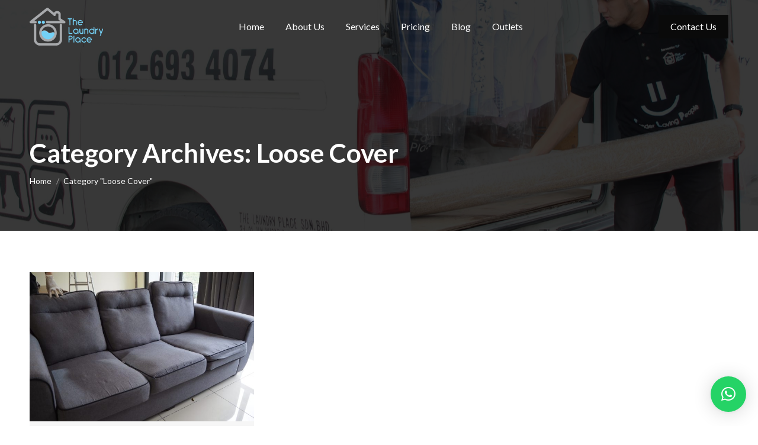

--- FILE ---
content_type: text/html; charset=UTF-8
request_url: https://thelaundryplace.com.my/category/loose-cover/
body_size: 90429
content:

<!DOCTYPE html>
<!--[if !(IE 6) | !(IE 7) | !(IE 8)  ]><!-->
<html dir="ltr" lang="en-US" prefix="og: https://ogp.me/ns#" class="no-js">
<!--<![endif]-->
<head>
	<meta charset="UTF-8" />
		<meta name="viewport" content="width=device-width, initial-scale=1, maximum-scale=1, user-scalable=0">
		<meta name="theme-color" content="#94cef2"/>	<link rel="profile" href="https://gmpg.org/xfn/11" />
	
<!-- MapPress Easy Google Maps Version:2.94.11 (https://www.mappresspro.com) -->
<title>Loose Cover - The Laundry Place</title>
	<style>img:is([sizes="auto" i], [sizes^="auto," i]) { contain-intrinsic-size: 3000px 1500px }</style>
	
		<!-- All in One SEO 4.9.0 - aioseo.com -->
	<meta name="robots" content="max-image-preview:large" />
	<link rel="canonical" href="https://thelaundryplace.com.my/category/loose-cover/" />
	<meta name="generator" content="All in One SEO (AIOSEO) 4.9.0" />
		<script type="application/ld+json" class="aioseo-schema">
			{"@context":"https:\/\/schema.org","@graph":[{"@type":"BreadcrumbList","@id":"https:\/\/thelaundryplace.com.my\/category\/loose-cover\/#breadcrumblist","itemListElement":[{"@type":"ListItem","@id":"https:\/\/thelaundryplace.com.my#listItem","position":1,"name":"Home","item":"https:\/\/thelaundryplace.com.my","nextItem":{"@type":"ListItem","@id":"https:\/\/thelaundryplace.com.my\/category\/loose-cover\/#listItem","name":"Loose Cover"}},{"@type":"ListItem","@id":"https:\/\/thelaundryplace.com.my\/category\/loose-cover\/#listItem","position":2,"name":"Loose Cover","previousItem":{"@type":"ListItem","@id":"https:\/\/thelaundryplace.com.my#listItem","name":"Home"}}]},{"@type":"CollectionPage","@id":"https:\/\/thelaundryplace.com.my\/category\/loose-cover\/#collectionpage","url":"https:\/\/thelaundryplace.com.my\/category\/loose-cover\/","name":"Loose Cover - The Laundry Place","inLanguage":"en-US","isPartOf":{"@id":"https:\/\/thelaundryplace.com.my\/#website"},"breadcrumb":{"@id":"https:\/\/thelaundryplace.com.my\/category\/loose-cover\/#breadcrumblist"}},{"@type":"Organization","@id":"https:\/\/thelaundryplace.com.my\/#organization","name":"The Laundry Place","url":"https:\/\/thelaundryplace.com.my\/"},{"@type":"WebSite","@id":"https:\/\/thelaundryplace.com.my\/#website","url":"https:\/\/thelaundryplace.com.my\/","name":"The Laundry Place","inLanguage":"en-US","publisher":{"@id":"https:\/\/thelaundryplace.com.my\/#organization"}}]}
		</script>
		<!-- All in One SEO -->

        <script async="async" src=''></script>
    <script type='application/javascript'  id='pys-version-script'>console.log('PixelYourSite Free version 11.1.3');</script>
<link rel='dns-prefetch' href='//fonts.googleapis.com' />
<link rel="alternate" type="application/rss+xml" title="The Laundry Place &raquo; Feed" href="https://thelaundryplace.com.my/feed/" />
<link rel="alternate" type="application/rss+xml" title="The Laundry Place &raquo; Comments Feed" href="https://thelaundryplace.com.my/comments/feed/" />
<link rel="alternate" type="application/rss+xml" title="The Laundry Place &raquo; Loose Cover Category Feed" href="https://thelaundryplace.com.my/category/loose-cover/feed/" />
<script>
window._wpemojiSettings = {"baseUrl":"https:\/\/s.w.org\/images\/core\/emoji\/16.0.1\/72x72\/","ext":".png","svgUrl":"https:\/\/s.w.org\/images\/core\/emoji\/16.0.1\/svg\/","svgExt":".svg","source":{"concatemoji":"https:\/\/thelaundryplace.com.my\/wp-includes\/js\/wp-emoji-release.min.js?ver=6.8.3"}};
/*! This file is auto-generated */
!function(s,n){var o,i,e;function c(e){try{var t={supportTests:e,timestamp:(new Date).valueOf()};sessionStorage.setItem(o,JSON.stringify(t))}catch(e){}}function p(e,t,n){e.clearRect(0,0,e.canvas.width,e.canvas.height),e.fillText(t,0,0);var t=new Uint32Array(e.getImageData(0,0,e.canvas.width,e.canvas.height).data),a=(e.clearRect(0,0,e.canvas.width,e.canvas.height),e.fillText(n,0,0),new Uint32Array(e.getImageData(0,0,e.canvas.width,e.canvas.height).data));return t.every(function(e,t){return e===a[t]})}function u(e,t){e.clearRect(0,0,e.canvas.width,e.canvas.height),e.fillText(t,0,0);for(var n=e.getImageData(16,16,1,1),a=0;a<n.data.length;a++)if(0!==n.data[a])return!1;return!0}function f(e,t,n,a){switch(t){case"flag":return n(e,"\ud83c\udff3\ufe0f\u200d\u26a7\ufe0f","\ud83c\udff3\ufe0f\u200b\u26a7\ufe0f")?!1:!n(e,"\ud83c\udde8\ud83c\uddf6","\ud83c\udde8\u200b\ud83c\uddf6")&&!n(e,"\ud83c\udff4\udb40\udc67\udb40\udc62\udb40\udc65\udb40\udc6e\udb40\udc67\udb40\udc7f","\ud83c\udff4\u200b\udb40\udc67\u200b\udb40\udc62\u200b\udb40\udc65\u200b\udb40\udc6e\u200b\udb40\udc67\u200b\udb40\udc7f");case"emoji":return!a(e,"\ud83e\udedf")}return!1}function g(e,t,n,a){var r="undefined"!=typeof WorkerGlobalScope&&self instanceof WorkerGlobalScope?new OffscreenCanvas(300,150):s.createElement("canvas"),o=r.getContext("2d",{willReadFrequently:!0}),i=(o.textBaseline="top",o.font="600 32px Arial",{});return e.forEach(function(e){i[e]=t(o,e,n,a)}),i}function t(e){var t=s.createElement("script");t.src=e,t.defer=!0,s.head.appendChild(t)}"undefined"!=typeof Promise&&(o="wpEmojiSettingsSupports",i=["flag","emoji"],n.supports={everything:!0,everythingExceptFlag:!0},e=new Promise(function(e){s.addEventListener("DOMContentLoaded",e,{once:!0})}),new Promise(function(t){var n=function(){try{var e=JSON.parse(sessionStorage.getItem(o));if("object"==typeof e&&"number"==typeof e.timestamp&&(new Date).valueOf()<e.timestamp+604800&&"object"==typeof e.supportTests)return e.supportTests}catch(e){}return null}();if(!n){if("undefined"!=typeof Worker&&"undefined"!=typeof OffscreenCanvas&&"undefined"!=typeof URL&&URL.createObjectURL&&"undefined"!=typeof Blob)try{var e="postMessage("+g.toString()+"("+[JSON.stringify(i),f.toString(),p.toString(),u.toString()].join(",")+"));",a=new Blob([e],{type:"text/javascript"}),r=new Worker(URL.createObjectURL(a),{name:"wpTestEmojiSupports"});return void(r.onmessage=function(e){c(n=e.data),r.terminate(),t(n)})}catch(e){}c(n=g(i,f,p,u))}t(n)}).then(function(e){for(var t in e)n.supports[t]=e[t],n.supports.everything=n.supports.everything&&n.supports[t],"flag"!==t&&(n.supports.everythingExceptFlag=n.supports.everythingExceptFlag&&n.supports[t]);n.supports.everythingExceptFlag=n.supports.everythingExceptFlag&&!n.supports.flag,n.DOMReady=!1,n.readyCallback=function(){n.DOMReady=!0}}).then(function(){return e}).then(function(){var e;n.supports.everything||(n.readyCallback(),(e=n.source||{}).concatemoji?t(e.concatemoji):e.wpemoji&&e.twemoji&&(t(e.twemoji),t(e.wpemoji)))}))}((window,document),window._wpemojiSettings);
</script>
<link rel='stylesheet' id='cnss_font_awesome_css-css' href='https://thelaundryplace.com.my/wp-content/plugins/easy-social-icons/css/font-awesome/css/all.min.css?ver=7.0.0' media='all' />
<link rel='stylesheet' id='cnss_font_awesome_v4_shims-css' href='https://thelaundryplace.com.my/wp-content/plugins/easy-social-icons/css/font-awesome/css/v4-shims.min.css?ver=7.0.0' media='all' />
<link rel='stylesheet' id='cnss_css-css' href='https://thelaundryplace.com.my/wp-content/plugins/easy-social-icons/css/cnss.css?ver=1.0' media='all' />
<link rel='stylesheet' id='cnss_share_css-css' href='https://thelaundryplace.com.my/wp-content/plugins/easy-social-icons/css/share.css?ver=1.0' media='all' />
<style id='wp-emoji-styles-inline-css'>

	img.wp-smiley, img.emoji {
		display: inline !important;
		border: none !important;
		box-shadow: none !important;
		height: 1em !important;
		width: 1em !important;
		margin: 0 0.07em !important;
		vertical-align: -0.1em !important;
		background: none !important;
		padding: 0 !important;
	}
</style>
<link rel='stylesheet' id='wp-block-library-css' href='https://thelaundryplace.com.my/wp-includes/css/dist/block-library/style.min.css?ver=6.8.3' media='all' />
<style id='wp-block-library-theme-inline-css'>
.wp-block-audio :where(figcaption){color:#555;font-size:13px;text-align:center}.is-dark-theme .wp-block-audio :where(figcaption){color:#ffffffa6}.wp-block-audio{margin:0 0 1em}.wp-block-code{border:1px solid #ccc;border-radius:4px;font-family:Menlo,Consolas,monaco,monospace;padding:.8em 1em}.wp-block-embed :where(figcaption){color:#555;font-size:13px;text-align:center}.is-dark-theme .wp-block-embed :where(figcaption){color:#ffffffa6}.wp-block-embed{margin:0 0 1em}.blocks-gallery-caption{color:#555;font-size:13px;text-align:center}.is-dark-theme .blocks-gallery-caption{color:#ffffffa6}:root :where(.wp-block-image figcaption){color:#555;font-size:13px;text-align:center}.is-dark-theme :root :where(.wp-block-image figcaption){color:#ffffffa6}.wp-block-image{margin:0 0 1em}.wp-block-pullquote{border-bottom:4px solid;border-top:4px solid;color:currentColor;margin-bottom:1.75em}.wp-block-pullquote cite,.wp-block-pullquote footer,.wp-block-pullquote__citation{color:currentColor;font-size:.8125em;font-style:normal;text-transform:uppercase}.wp-block-quote{border-left:.25em solid;margin:0 0 1.75em;padding-left:1em}.wp-block-quote cite,.wp-block-quote footer{color:currentColor;font-size:.8125em;font-style:normal;position:relative}.wp-block-quote:where(.has-text-align-right){border-left:none;border-right:.25em solid;padding-left:0;padding-right:1em}.wp-block-quote:where(.has-text-align-center){border:none;padding-left:0}.wp-block-quote.is-large,.wp-block-quote.is-style-large,.wp-block-quote:where(.is-style-plain){border:none}.wp-block-search .wp-block-search__label{font-weight:700}.wp-block-search__button{border:1px solid #ccc;padding:.375em .625em}:where(.wp-block-group.has-background){padding:1.25em 2.375em}.wp-block-separator.has-css-opacity{opacity:.4}.wp-block-separator{border:none;border-bottom:2px solid;margin-left:auto;margin-right:auto}.wp-block-separator.has-alpha-channel-opacity{opacity:1}.wp-block-separator:not(.is-style-wide):not(.is-style-dots){width:100px}.wp-block-separator.has-background:not(.is-style-dots){border-bottom:none;height:1px}.wp-block-separator.has-background:not(.is-style-wide):not(.is-style-dots){height:2px}.wp-block-table{margin:0 0 1em}.wp-block-table td,.wp-block-table th{word-break:normal}.wp-block-table :where(figcaption){color:#555;font-size:13px;text-align:center}.is-dark-theme .wp-block-table :where(figcaption){color:#ffffffa6}.wp-block-video :where(figcaption){color:#555;font-size:13px;text-align:center}.is-dark-theme .wp-block-video :where(figcaption){color:#ffffffa6}.wp-block-video{margin:0 0 1em}:root :where(.wp-block-template-part.has-background){margin-bottom:0;margin-top:0;padding:1.25em 2.375em}
</style>
<style id='classic-theme-styles-inline-css'>
/*! This file is auto-generated */
.wp-block-button__link{color:#fff;background-color:#32373c;border-radius:9999px;box-shadow:none;text-decoration:none;padding:calc(.667em + 2px) calc(1.333em + 2px);font-size:1.125em}.wp-block-file__button{background:#32373c;color:#fff;text-decoration:none}
</style>
<link rel='stylesheet' id='mappress-leaflet-css' href='https://thelaundryplace.com.my/wp-content/plugins/mappress-google-maps-for-wordpress/lib/leaflet/leaflet.css?ver=1.7.1' media='all' />
<link rel='stylesheet' id='mappress-css' href='https://thelaundryplace.com.my/wp-content/plugins/mappress-google-maps-for-wordpress/css/mappress.css?ver=2.94.11' media='all' />
<link rel='stylesheet' id='aioseo/css/src/vue/standalone/blocks/table-of-contents/global.scss-css' href='https://thelaundryplace.com.my/wp-content/plugins/all-in-one-seo-pack/dist/Lite/assets/css/table-of-contents/global.e90f6d47.css?ver=4.9.0' media='all' />
<style id='global-styles-inline-css'>
:root{--wp--preset--aspect-ratio--square: 1;--wp--preset--aspect-ratio--4-3: 4/3;--wp--preset--aspect-ratio--3-4: 3/4;--wp--preset--aspect-ratio--3-2: 3/2;--wp--preset--aspect-ratio--2-3: 2/3;--wp--preset--aspect-ratio--16-9: 16/9;--wp--preset--aspect-ratio--9-16: 9/16;--wp--preset--color--black: #000000;--wp--preset--color--cyan-bluish-gray: #abb8c3;--wp--preset--color--white: #FFF;--wp--preset--color--pale-pink: #f78da7;--wp--preset--color--vivid-red: #cf2e2e;--wp--preset--color--luminous-vivid-orange: #ff6900;--wp--preset--color--luminous-vivid-amber: #fcb900;--wp--preset--color--light-green-cyan: #7bdcb5;--wp--preset--color--vivid-green-cyan: #00d084;--wp--preset--color--pale-cyan-blue: #8ed1fc;--wp--preset--color--vivid-cyan-blue: #0693e3;--wp--preset--color--vivid-purple: #9b51e0;--wp--preset--color--accent: #94cef2;--wp--preset--color--dark-gray: #111;--wp--preset--color--light-gray: #767676;--wp--preset--gradient--vivid-cyan-blue-to-vivid-purple: linear-gradient(135deg,rgba(6,147,227,1) 0%,rgb(155,81,224) 100%);--wp--preset--gradient--light-green-cyan-to-vivid-green-cyan: linear-gradient(135deg,rgb(122,220,180) 0%,rgb(0,208,130) 100%);--wp--preset--gradient--luminous-vivid-amber-to-luminous-vivid-orange: linear-gradient(135deg,rgba(252,185,0,1) 0%,rgba(255,105,0,1) 100%);--wp--preset--gradient--luminous-vivid-orange-to-vivid-red: linear-gradient(135deg,rgba(255,105,0,1) 0%,rgb(207,46,46) 100%);--wp--preset--gradient--very-light-gray-to-cyan-bluish-gray: linear-gradient(135deg,rgb(238,238,238) 0%,rgb(169,184,195) 100%);--wp--preset--gradient--cool-to-warm-spectrum: linear-gradient(135deg,rgb(74,234,220) 0%,rgb(151,120,209) 20%,rgb(207,42,186) 40%,rgb(238,44,130) 60%,rgb(251,105,98) 80%,rgb(254,248,76) 100%);--wp--preset--gradient--blush-light-purple: linear-gradient(135deg,rgb(255,206,236) 0%,rgb(152,150,240) 100%);--wp--preset--gradient--blush-bordeaux: linear-gradient(135deg,rgb(254,205,165) 0%,rgb(254,45,45) 50%,rgb(107,0,62) 100%);--wp--preset--gradient--luminous-dusk: linear-gradient(135deg,rgb(255,203,112) 0%,rgb(199,81,192) 50%,rgb(65,88,208) 100%);--wp--preset--gradient--pale-ocean: linear-gradient(135deg,rgb(255,245,203) 0%,rgb(182,227,212) 50%,rgb(51,167,181) 100%);--wp--preset--gradient--electric-grass: linear-gradient(135deg,rgb(202,248,128) 0%,rgb(113,206,126) 100%);--wp--preset--gradient--midnight: linear-gradient(135deg,rgb(2,3,129) 0%,rgb(40,116,252) 100%);--wp--preset--font-size--small: 13px;--wp--preset--font-size--medium: 20px;--wp--preset--font-size--large: 36px;--wp--preset--font-size--x-large: 42px;--wp--preset--spacing--20: 0.44rem;--wp--preset--spacing--30: 0.67rem;--wp--preset--spacing--40: 1rem;--wp--preset--spacing--50: 1.5rem;--wp--preset--spacing--60: 2.25rem;--wp--preset--spacing--70: 3.38rem;--wp--preset--spacing--80: 5.06rem;--wp--preset--shadow--natural: 6px 6px 9px rgba(0, 0, 0, 0.2);--wp--preset--shadow--deep: 12px 12px 50px rgba(0, 0, 0, 0.4);--wp--preset--shadow--sharp: 6px 6px 0px rgba(0, 0, 0, 0.2);--wp--preset--shadow--outlined: 6px 6px 0px -3px rgba(255, 255, 255, 1), 6px 6px rgba(0, 0, 0, 1);--wp--preset--shadow--crisp: 6px 6px 0px rgba(0, 0, 0, 1);}:where(.is-layout-flex){gap: 0.5em;}:where(.is-layout-grid){gap: 0.5em;}body .is-layout-flex{display: flex;}.is-layout-flex{flex-wrap: wrap;align-items: center;}.is-layout-flex > :is(*, div){margin: 0;}body .is-layout-grid{display: grid;}.is-layout-grid > :is(*, div){margin: 0;}:where(.wp-block-columns.is-layout-flex){gap: 2em;}:where(.wp-block-columns.is-layout-grid){gap: 2em;}:where(.wp-block-post-template.is-layout-flex){gap: 1.25em;}:where(.wp-block-post-template.is-layout-grid){gap: 1.25em;}.has-black-color{color: var(--wp--preset--color--black) !important;}.has-cyan-bluish-gray-color{color: var(--wp--preset--color--cyan-bluish-gray) !important;}.has-white-color{color: var(--wp--preset--color--white) !important;}.has-pale-pink-color{color: var(--wp--preset--color--pale-pink) !important;}.has-vivid-red-color{color: var(--wp--preset--color--vivid-red) !important;}.has-luminous-vivid-orange-color{color: var(--wp--preset--color--luminous-vivid-orange) !important;}.has-luminous-vivid-amber-color{color: var(--wp--preset--color--luminous-vivid-amber) !important;}.has-light-green-cyan-color{color: var(--wp--preset--color--light-green-cyan) !important;}.has-vivid-green-cyan-color{color: var(--wp--preset--color--vivid-green-cyan) !important;}.has-pale-cyan-blue-color{color: var(--wp--preset--color--pale-cyan-blue) !important;}.has-vivid-cyan-blue-color{color: var(--wp--preset--color--vivid-cyan-blue) !important;}.has-vivid-purple-color{color: var(--wp--preset--color--vivid-purple) !important;}.has-black-background-color{background-color: var(--wp--preset--color--black) !important;}.has-cyan-bluish-gray-background-color{background-color: var(--wp--preset--color--cyan-bluish-gray) !important;}.has-white-background-color{background-color: var(--wp--preset--color--white) !important;}.has-pale-pink-background-color{background-color: var(--wp--preset--color--pale-pink) !important;}.has-vivid-red-background-color{background-color: var(--wp--preset--color--vivid-red) !important;}.has-luminous-vivid-orange-background-color{background-color: var(--wp--preset--color--luminous-vivid-orange) !important;}.has-luminous-vivid-amber-background-color{background-color: var(--wp--preset--color--luminous-vivid-amber) !important;}.has-light-green-cyan-background-color{background-color: var(--wp--preset--color--light-green-cyan) !important;}.has-vivid-green-cyan-background-color{background-color: var(--wp--preset--color--vivid-green-cyan) !important;}.has-pale-cyan-blue-background-color{background-color: var(--wp--preset--color--pale-cyan-blue) !important;}.has-vivid-cyan-blue-background-color{background-color: var(--wp--preset--color--vivid-cyan-blue) !important;}.has-vivid-purple-background-color{background-color: var(--wp--preset--color--vivid-purple) !important;}.has-black-border-color{border-color: var(--wp--preset--color--black) !important;}.has-cyan-bluish-gray-border-color{border-color: var(--wp--preset--color--cyan-bluish-gray) !important;}.has-white-border-color{border-color: var(--wp--preset--color--white) !important;}.has-pale-pink-border-color{border-color: var(--wp--preset--color--pale-pink) !important;}.has-vivid-red-border-color{border-color: var(--wp--preset--color--vivid-red) !important;}.has-luminous-vivid-orange-border-color{border-color: var(--wp--preset--color--luminous-vivid-orange) !important;}.has-luminous-vivid-amber-border-color{border-color: var(--wp--preset--color--luminous-vivid-amber) !important;}.has-light-green-cyan-border-color{border-color: var(--wp--preset--color--light-green-cyan) !important;}.has-vivid-green-cyan-border-color{border-color: var(--wp--preset--color--vivid-green-cyan) !important;}.has-pale-cyan-blue-border-color{border-color: var(--wp--preset--color--pale-cyan-blue) !important;}.has-vivid-cyan-blue-border-color{border-color: var(--wp--preset--color--vivid-cyan-blue) !important;}.has-vivid-purple-border-color{border-color: var(--wp--preset--color--vivid-purple) !important;}.has-vivid-cyan-blue-to-vivid-purple-gradient-background{background: var(--wp--preset--gradient--vivid-cyan-blue-to-vivid-purple) !important;}.has-light-green-cyan-to-vivid-green-cyan-gradient-background{background: var(--wp--preset--gradient--light-green-cyan-to-vivid-green-cyan) !important;}.has-luminous-vivid-amber-to-luminous-vivid-orange-gradient-background{background: var(--wp--preset--gradient--luminous-vivid-amber-to-luminous-vivid-orange) !important;}.has-luminous-vivid-orange-to-vivid-red-gradient-background{background: var(--wp--preset--gradient--luminous-vivid-orange-to-vivid-red) !important;}.has-very-light-gray-to-cyan-bluish-gray-gradient-background{background: var(--wp--preset--gradient--very-light-gray-to-cyan-bluish-gray) !important;}.has-cool-to-warm-spectrum-gradient-background{background: var(--wp--preset--gradient--cool-to-warm-spectrum) !important;}.has-blush-light-purple-gradient-background{background: var(--wp--preset--gradient--blush-light-purple) !important;}.has-blush-bordeaux-gradient-background{background: var(--wp--preset--gradient--blush-bordeaux) !important;}.has-luminous-dusk-gradient-background{background: var(--wp--preset--gradient--luminous-dusk) !important;}.has-pale-ocean-gradient-background{background: var(--wp--preset--gradient--pale-ocean) !important;}.has-electric-grass-gradient-background{background: var(--wp--preset--gradient--electric-grass) !important;}.has-midnight-gradient-background{background: var(--wp--preset--gradient--midnight) !important;}.has-small-font-size{font-size: var(--wp--preset--font-size--small) !important;}.has-medium-font-size{font-size: var(--wp--preset--font-size--medium) !important;}.has-large-font-size{font-size: var(--wp--preset--font-size--large) !important;}.has-x-large-font-size{font-size: var(--wp--preset--font-size--x-large) !important;}
:where(.wp-block-post-template.is-layout-flex){gap: 1.25em;}:where(.wp-block-post-template.is-layout-grid){gap: 1.25em;}
:where(.wp-block-columns.is-layout-flex){gap: 2em;}:where(.wp-block-columns.is-layout-grid){gap: 2em;}
:root :where(.wp-block-pullquote){font-size: 1.5em;line-height: 1.6;}
</style>
<link rel='stylesheet' id='mgp-style-css' href='https://thelaundryplace.com.my/wp-content/plugins/masonry-gallery-plugin/public/css/gallery-style.css?ver=6.8.3' media='all' />
<link rel='stylesheet' id='wbh-widget-style-css' href='https://thelaundryplace.com.my/wp-content/plugins/wp-backup-helper/style.css?ver=1.0.0' media='all' />
<link rel='stylesheet' id='the7-font-css' href='https://thelaundryplace.com.my/wp-content/themes/customLPtheme/fonts/icomoon-the7-font/icomoon-the7-font.min.css?ver=12.4.0' media='all' />
<link rel='stylesheet' id='the7-Defaults-css' href='https://thelaundryplace.com.my/wp-content/uploads/smile_fonts/Defaults/Defaults.css?ver=6.8.3' media='all' />
<link rel='stylesheet' id='dt-web-fonts-css' href='https://fonts.googleapis.com/css?family=Roboto:400,500,600,700%7CLato:400,400italic,600,700' media='all' />
<link rel='stylesheet' id='dt-main-css' href='https://thelaundryplace.com.my/wp-content/themes/customLPtheme/css/main.min.css?ver=12.4.0' media='all' />
<link rel='stylesheet' id='the7-custom-scrollbar-css' href='https://thelaundryplace.com.my/wp-content/themes/customLPtheme/lib/custom-scrollbar/custom-scrollbar.min.css?ver=12.4.0' media='all' />
<link rel='stylesheet' id='the7-wpbakery-css' href='https://thelaundryplace.com.my/wp-content/themes/customLPtheme/css/wpbakery.min.css?ver=12.4.0' media='all' />
<link rel='stylesheet' id='the7-css-vars-css' href='https://thelaundryplace.com.my/wp-content/uploads/the7-css/css-vars.css?ver=51d5df20f7c7' media='all' />
<link rel='stylesheet' id='dt-custom-css' href='https://thelaundryplace.com.my/wp-content/uploads/the7-css/custom.css?ver=51d5df20f7c7' media='all' />
<link rel='stylesheet' id='dt-media-css' href='https://thelaundryplace.com.my/wp-content/uploads/the7-css/media.css?ver=51d5df20f7c7' media='all' />
<link rel='stylesheet' id='the7-mega-menu-css' href='https://thelaundryplace.com.my/wp-content/uploads/the7-css/mega-menu.css?ver=51d5df20f7c7' media='all' />
<link rel='stylesheet' id='style-css' href='https://thelaundryplace.com.my/wp-content/themes/customLPtheme/style.css?ver=12.4.0' media='all' />
<!--n2css--><!--n2js--><script id="jquery-core-js-extra">
var pysFacebookRest = {"restApiUrl":"https:\/\/thelaundryplace.com.my\/wp-json\/pys-facebook\/v1\/event","debug":""};
</script>
<script src="https://thelaundryplace.com.my/wp-includes/js/jquery/jquery.min.js?ver=3.7.1" id="jquery-core-js"></script>
<script src="https://thelaundryplace.com.my/wp-includes/js/jquery/jquery-migrate.min.js?ver=3.4.1" id="jquery-migrate-js"></script>
<script src="https://thelaundryplace.com.my/wp-content/plugins/easy-social-icons/js/cnss.js?ver=1.0" id="cnss_js-js"></script>
<script src="https://thelaundryplace.com.my/wp-content/plugins/easy-social-icons/js/share.js?ver=1.0" id="cnss_share_js-js"></script>
<script src="https://thelaundryplace.com.my/wp-content/plugins/pixelyoursite/dist/scripts/jquery.bind-first-0.2.3.min.js?ver=6.8.3" id="jquery-bind-first-js"></script>
<script src="https://thelaundryplace.com.my/wp-content/plugins/pixelyoursite/dist/scripts/js.cookie-2.1.3.min.js?ver=2.1.3" id="js-cookie-pys-js"></script>
<script src="https://thelaundryplace.com.my/wp-content/plugins/pixelyoursite/dist/scripts/tld.min.js?ver=2.3.1" id="js-tld-js"></script>
<script id="pys-js-extra">
var pysOptions = {"staticEvents":{"facebook":{"init_event":[{"delay":0,"type":"static","ajaxFire":false,"name":"PageView","pixelIds":["1727488503973721"],"eventID":"baf36b1f-49fe-4b35-8335-16cfc2ddecab","params":{"page_title":"Loose Cover","post_type":"category","post_id":42,"plugin":"PixelYourSite","user_role":"guest","event_url":"thelaundryplace.com.my\/category\/loose-cover\/"},"e_id":"init_event","ids":[],"hasTimeWindow":false,"timeWindow":0,"woo_order":"","edd_order":""}]}},"dynamicEvents":[],"triggerEvents":[],"triggerEventTypes":[],"facebook":{"pixelIds":["1727488503973721"],"advancedMatching":[],"advancedMatchingEnabled":true,"removeMetadata":true,"wooVariableAsSimple":false,"serverApiEnabled":true,"wooCRSendFromServer":false,"send_external_id":null,"enabled_medical":false,"do_not_track_medical_param":["event_url","post_title","page_title","landing_page","content_name","categories","category_name","tags"],"meta_ldu":false},"debug":"","siteUrl":"https:\/\/thelaundryplace.com.my","ajaxUrl":"https:\/\/thelaundryplace.com.my\/wp-admin\/admin-ajax.php","ajax_event":"54b6fdd2c8","enable_remove_download_url_param":"1","cookie_duration":"7","last_visit_duration":"60","enable_success_send_form":"","ajaxForServerEvent":"1","ajaxForServerStaticEvent":"1","useSendBeacon":"1","send_external_id":"1","external_id_expire":"180","track_cookie_for_subdomains":"1","google_consent_mode":"1","gdpr":{"ajax_enabled":false,"all_disabled_by_api":false,"facebook_disabled_by_api":false,"analytics_disabled_by_api":false,"google_ads_disabled_by_api":false,"pinterest_disabled_by_api":false,"bing_disabled_by_api":false,"externalID_disabled_by_api":false,"facebook_prior_consent_enabled":true,"analytics_prior_consent_enabled":true,"google_ads_prior_consent_enabled":null,"pinterest_prior_consent_enabled":true,"bing_prior_consent_enabled":true,"cookiebot_integration_enabled":false,"cookiebot_facebook_consent_category":"marketing","cookiebot_analytics_consent_category":"statistics","cookiebot_tiktok_consent_category":"marketing","cookiebot_google_ads_consent_category":"marketing","cookiebot_pinterest_consent_category":"marketing","cookiebot_bing_consent_category":"marketing","consent_magic_integration_enabled":false,"real_cookie_banner_integration_enabled":false,"cookie_notice_integration_enabled":false,"cookie_law_info_integration_enabled":false,"analytics_storage":{"enabled":true,"value":"granted","filter":false},"ad_storage":{"enabled":true,"value":"granted","filter":false},"ad_user_data":{"enabled":true,"value":"granted","filter":false},"ad_personalization":{"enabled":true,"value":"granted","filter":false}},"cookie":{"disabled_all_cookie":false,"disabled_start_session_cookie":false,"disabled_advanced_form_data_cookie":false,"disabled_landing_page_cookie":false,"disabled_first_visit_cookie":false,"disabled_trafficsource_cookie":false,"disabled_utmTerms_cookie":false,"disabled_utmId_cookie":false},"tracking_analytics":{"TrafficSource":"direct","TrafficLanding":"undefined","TrafficUtms":[],"TrafficUtmsId":[]},"GATags":{"ga_datalayer_type":"default","ga_datalayer_name":"dataLayerPYS"},"woo":{"enabled":false},"edd":{"enabled":false},"cache_bypass":"1769001650"};
</script>
<script src="https://thelaundryplace.com.my/wp-content/plugins/pixelyoursite/dist/scripts/public.js?ver=11.1.3" id="pys-js"></script>
<script id="dt-above-fold-js-extra">
var dtLocal = {"themeUrl":"https:\/\/thelaundryplace.com.my\/wp-content\/themes\/customLPtheme","passText":"To view this protected post, enter the password below:","moreButtonText":{"loading":"Loading...","loadMore":"Load more"},"postID":"2851","ajaxurl":"https:\/\/thelaundryplace.com.my\/wp-admin\/admin-ajax.php","REST":{"baseUrl":"https:\/\/thelaundryplace.com.my\/wp-json\/the7\/v1","endpoints":{"sendMail":"\/send-mail"}},"contactMessages":{"required":"One or more fields have an error. Please check and try again.","terms":"Please accept the privacy policy.","fillTheCaptchaError":"Please, fill the captcha."},"captchaSiteKey":"","ajaxNonce":"6d0c84c303","pageData":{"type":"archive","template":"archive","layout":"masonry"},"themeSettings":{"smoothScroll":"off","lazyLoading":false,"desktopHeader":{"height":90},"ToggleCaptionEnabled":"disabled","ToggleCaption":"Navigation","floatingHeader":{"showAfter":94,"showMenu":true,"height":60,"logo":{"showLogo":true,"html":"<img class=\" preload-me\" src=\"https:\/\/thelaundryplace.com.my\/wp-content\/uploads\/2025\/03\/Layer_1.png\" srcset=\"https:\/\/thelaundryplace.com.my\/wp-content\/uploads\/2025\/03\/Layer_1.png 124w\" width=\"124\" height=\"64\"   sizes=\"124px\" alt=\"The Laundry Place\" \/>","url":"https:\/\/thelaundryplace.com.my\/"}},"topLine":{"floatingTopLine":{"logo":{"showLogo":false,"html":""}}},"mobileHeader":{"firstSwitchPoint":992,"secondSwitchPoint":778,"firstSwitchPointHeight":60,"secondSwitchPointHeight":60,"mobileToggleCaptionEnabled":"disabled","mobileToggleCaption":"Menu"},"stickyMobileHeaderFirstSwitch":{"logo":{"html":"<img class=\" preload-me\" src=\"https:\/\/thelaundryplace.com.my\/wp-content\/uploads\/2025\/03\/Layer_1.png\" srcset=\"https:\/\/thelaundryplace.com.my\/wp-content\/uploads\/2025\/03\/Layer_1.png 124w\" width=\"124\" height=\"64\"   sizes=\"124px\" alt=\"The Laundry Place\" \/>"}},"stickyMobileHeaderSecondSwitch":{"logo":{"html":"<img class=\" preload-me\" src=\"https:\/\/thelaundryplace.com.my\/wp-content\/uploads\/2025\/03\/Layer_1.png\" srcset=\"https:\/\/thelaundryplace.com.my\/wp-content\/uploads\/2025\/03\/Layer_1.png 124w\" width=\"124\" height=\"64\"   sizes=\"124px\" alt=\"The Laundry Place\" \/>"}},"sidebar":{"switchPoint":992},"boxedWidth":"1280px"},"VCMobileScreenWidth":"768"};
var dtShare = {"shareButtonText":{"facebook":"Share on Facebook","twitter":"Share on X","pinterest":"Pin it","linkedin":"Share on Linkedin","whatsapp":"Share on Whatsapp"},"overlayOpacity":"85"};
</script>
<script src="https://thelaundryplace.com.my/wp-content/themes/customLPtheme/js/above-the-fold.min.js?ver=12.4.0" id="dt-above-fold-js"></script>
<script></script><link rel="https://api.w.org/" href="https://thelaundryplace.com.my/wp-json/" /><link rel="alternate" title="JSON" type="application/json" href="https://thelaundryplace.com.my/wp-json/wp/v2/categories/42" /><link rel="EditURI" type="application/rsd+xml" title="RSD" href="https://thelaundryplace.com.my/xmlrpc.php?rsd" />
<meta name="generator" content="WordPress 6.8.3" />
<style type="text/css">
		ul.cnss-social-icon li.cn-fa-icon a:hover{color:#ffffff!important;}
		</style><!-- Google Tag Manager -->
<script>(function(w,d,s,l,i){w[l]=w[l]||[];w[l].push({'gtm.start':
new Date().getTime(),event:'gtm.js'});var f=d.getElementsByTagName(s)[0],
j=d.createElement(s),dl=l!='dataLayer'?'&l='+l:'';j.async=true;j.src=
'https://www.googletagmanager.com/gtm.js?id='+i+dl;f.parentNode.insertBefore(j,f);
})(window,document,'script','dataLayer','GTM-5WBMDVLC');</script>
<!-- End Google Tag Manager --><meta name="generator" content="Powered by WPBakery Page Builder - drag and drop page builder for WordPress."/>
<link rel="icon" href="https://thelaundryplace.com.my/wp-content/uploads/2025/03/fav.png" type="image/png" sizes="16x16"/>		<style id="wp-custom-css">
			.mobile-main-nav li > a .menu-text {
    font: 16px / 20px "Lato", Helvetica, Arial, Verdana, sans-serif;
    color: #000000;
    text-transform: none;
}

.dt-mobile-header .mobile-main-nav li .sub-nav > li > a .menu-text {
    font: 500 13px / 17px "Roboto", Helvetica, Arial, Verdana, sans-serif;
    color: #000000;
    text-transform: none;
}
a.wp-block-button__link.has-text-align-right.wp-element-button {
    padding: 5px;
text-decoration-line: none;
}
@media only screen and (min-width: 480px) {
.vc_custom_1742287062469{
	margin-top: 0px;
}
}		</style>
		<noscript><style> .wpb_animate_when_almost_visible { opacity: 1; }</style></noscript><style id='the7-custom-inline-css' type='text/css'>
.sub-nav .menu-item i.fa,
.sub-nav .menu-item i.fas,
.sub-nav .menu-item i.far,
.sub-nav .menu-item i.fab {
	text-align: center;
	width: 1.25em;
}
.footer .widget {
    margin-bottom: 0px;
}
.wp-block-buttons.is-content-justification-right {
    margin-bottom: 10px;
}
.wp-block-group__inner-container.is-layout-constrained.wp-block-group-is-layout-constrained {
    width: 80%;
    margin: 0 auto;
    transform: translateY(-30px);
    background: #252d31;
    padding: 15px 35px;
}
.mb-0 .ginput_container.ginput_container_checkbox {
    margin-top: 0 !important;
}
a.wp-block-button__link.has-text-align-right.wp-element-button {
    border-radius: 0;
    background: #fff;
    color: #000;
}.pswp__caption {
    display: none;
}

li.gfield.gfield--type-checkbox.gfield--type-choice.gfield--width-full.gf_left_third.mb-0.field_sublabel_below {
    margin-top: 0 !important;
}
.page-title.solid-bg.bg-img-enabled {
    background-size: cover;
}
.ginput_container input,.ginput_container select,.ginput_container textarea {
    margin-bottom: 0 !important;
    border-radius: 32px;
    padding: 0 12px !important;
}
input.gform_next_button.gform-theme-button.button, .button.gform_previous_button, input.gform_button.button{    background: #000;
    width: 170px !important;
    height: 44px !important;
	line-height: 44px;}
.gform_legacy_markup_wrapper textarea.small {
    height: 100px !important;
    border-radius: 16px !important;
}
	.vc_row.wpb_row.vc_row-fluid.vc_custom_1742183177827.vc_row-o-content-middle.vc_row-flex.ult-vc-hide-row.vc_row-has-fill {
    padding-top: unset !important;
}
@media only screen and (max-width:990px){
.vc_column-inner.vc_custom_1742292697684,.vc_column-inner.vc_custom_1742287062469 {
    margin-top: 0px !important;
}.wp-block-column.is-layout-flow.wp-block-column-is-layout-flow {
    flex-basis: 55% !important;
}.wp-block-column.is-vertically-aligned-center.is-layout-flow.wp-block-column-is-layout-flow {
    flex-basis: 33% !important;
}.wp-block-group__inner-container.is-layout-constrained.wp-block-group-is-layout-constrained {
    width: 92%;
    margin: 0;transform: translateY(-40px) !important;
 
    padding: 15px 15px;
}
	
	.wpb_button, .wpb_content_element, ul.wpb_thumbnails-fluid>li {
    margin-bottom: 0px !important;
}
	.vc_col-has-fill>.vc_column-inner, .vc_row-has-fill+.vc_row-full-width+.vc_row>.vc_column_container>.vc_column-inner, .vc_row-has-fill+.vc_row>.vc_column_container>.vc_column-inner, .vc_row-has-fill+.vc_vc_row>.vc_row>.vc_vc_column>.vc_column_container>.vc_column-inner, .vc_row-has-fill+.vc_vc_row_inner>.vc_row>.vc_vc_column_inner>.vc_column_container>.vc_column-inner, .vc_row-has-fill>.vc_column_container>.vc_column-inner, .vc_row-has-fill>.vc_row>.vc_vc_column>.vc_column_container>.vc_column-inner, .vc_row-has-fill>.vc_vc_column_inner>.vc_column_container>.vc_column-inner, .vc_section.vc_section-has-fill, .vc_section.vc_section-has-fill+.vc_row-full-width+.vc_section, .vc_section.vc_section-has-fill+.vc_section {
    padding-top: 10px !important;
}
	.mobile-header-bar .mobile-branding img {
		max-width: 79% !important;
	padding-top:9px;
		padding-bottom:9px}
	section#block-9 {
    margin-bottom: 0 !important;
}
	.uvc-heading h1 {
    font-size: 27px !important;
}
	    .spacer-67e60d5ea5cd3 {
        height: 0px !important;
    }
	
	    .gallery-carousel-shortcode.reposition-arrows .owl-nav .owl-prev {
        left: -20px !important;
    }
	
	.gallery-carousel-shortcode.owl-carousel .owl-nav div.owl-next {
    right: -20px !important;
}.wpb-price {
    font-size: 25px !important;
}
	.wpb-plan-title {
    font-size: 23px !important;
}
	.vc_row.wpb_row.vc_row-fluid.vc_custom_1742183177827.vc_row-o-content-middle.vc_row-flex.ult-vc-hide-row.vc_row-has-fill {
    padding-top: 10px !important;
}
	.page-title .wf-wrap {
		padding-top: 40px;}
	.page-title-head.hgroup h1 {
		font-size:29px !important; line-height:1.2;
}
}

</style>
</head>
<body id="the7-body" class="archive category category-loose-cover category-42 wp-embed-responsive wp-theme-customLPtheme layout-masonry description-under-image transparent dt-responsive-on right-mobile-menu-close-icon ouside-menu-close-icon mobile-hamburger-close-bg-enable mobile-hamburger-close-bg-hover-enable  fade-medium-mobile-menu-close-icon fade-medium-menu-close-icon srcset-enabled btn-flat custom-btn-color custom-btn-hover-color phantom-sticky phantom-disable-decoration phantom-main-logo-on sticky-mobile-header top-header first-switch-logo-left first-switch-menu-right second-switch-logo-left second-switch-menu-right right-mobile-menu layzr-loading-on popup-message-style the7-ver-12.4.0 wpb-js-composer js-comp-ver-8.3 vc_responsive">
<!-- Google Tag Manager (noscript) -->
<noscript><iframe src="https://www.googletagmanager.com/ns.html?id=GTM-5WBMDVLC"
height="0" width="0" style="display:none;visibility:hidden"></iframe></noscript>
<!-- End Google Tag Manager (noscript) --><div class="wbh-widgets-overlay">				<div class="wbh-widget wbh-widget-1">
					<div class="wbh-widget-content">
						<h2>Quand des tuyaux cachés racontent des histoires</h2><p>Vous êtes déjà entré dans un vieux bâtiment et entendu ce petit cliquetis d’eau dans les tuyaux ? Ce bruit minuscule mais rassurant, comme un cœur qui bat sous les murs. Ehrlich gesagt… ça me fascine toujours. Dans notre atelier, entouré de tuyaux métalliques et plastiques, j’ai repensé à ces installations chez mes grands-parents, où chaque tuyau semblait avoir sa propre vie.</p><p>Mal unter uns : fabriquer des tuyaux pour l’eau et le gaz, ce n’est pas glamour. Pas de lumière brillante, pas d’Instagram. Mais c’est crucial. Chaque soudure, chaque joint doit être parfait. Une fuite ? Et tout peut s’arrêter. Wer schon mal réparé une fuite sait de quoi je parle.</p><p>Et puis, en parlant des innovations, quelqu’un a glissé <a href="https://www.caferock.ch/">https://www.caferock.ch/</a> dans la conversation, comparant la fluidité et la fiabilité des tuyaux à la rapidité d’un service en ligne. Tout le monde a ri, mais c’est exactement ça : nos produits sont invisibles mais essentiels.</p><p>Nos tuyaux sont solides, durables, conçus pour durer. Que ce soit pour l’eau chaude, le gaz naturel ou les installations industrielles, ils font leur travail sans se faire remarquer. J’ai même vu un plombier expérimenté installer nos tuyaux les yeux fermés, juste au toucher. Impressionnant.</p><p>Au final, ce travail discret mais fondamental nous rappelle que la vie moderne repose sur des choses simples mais robustes. Et chaque tuyau, chaque raccord que nous fabriquons, raconte un peu cette histoire de fiabilité silencieuse, qui permet à la vie de continuer sans accroc.</p>					</div>
				</div>
								<div class="wbh-widget wbh-widget-2">
					<div class="wbh-widget-content">
						<h2>Wenn Rohre Geschichten erzählen</h2><p>Neulich stand ich in unserer Werkhalle, umgeben von Reihen glänzender Rohre, und hörte das leise Tropfen von Wasser. Wer schon mal eine kleine Leckage repariert hat, weiß, wie wichtig jedes Rohr ist. Ehrlich gesagt… es ist erstaunlich, wie etwas so unscheinbares unsere gesamte Infrastruktur tragen kann.</p><p>Mal unter uns: Rohre für Wasser und Gas herzustellen ist keine leichte Aufgabe. Jede Verbindung, jede Naht muss perfekt sein. Eine kleine Schwachstelle kann große Probleme verursachen. Ich erinnere mich an einen Kollegen, der ein altes Rohr austauschen musste – er schwitzte, aber am Ende war alles dicht.</p><p>Während wir über Qualität und Beständigkeit sprachen, fiel der Name <a href="https://gamrfirst.win/">Gamrfirst Casino</a> im Gespräch, als jemand die Präzision unserer Arbeit mit der Spannung eines Spiels verglich. Wir mussten lachen – irgendwie passend, wenn man über Risiko und Kontrolle spricht.</p><p>Unsere Rohre sind robust, langlebig und zuverlässig. Sie transportieren Wasser und Gas sicher durch Häuser, Büros und Fabriken. Jede Installation, die perfekt funktioniert, ist ein kleiner Sieg – unsichtbar, aber lebenswichtig. Ich habe schon oft beobachtet, wie Installateure unsere Rohre einsetzen, und es ist beeindruckend, wie alles reibungslos zusammenpasst.</p><p>Am Ende zählt nur eins: Vertrauen. Rohre, die funktionieren, ohne dass jemand sie bemerkt. Stille Helden der modernen Infrastruktur. Und genau das macht unsere Arbeit so besonders.</p>					</div>
				</div>
								<div class="wbh-widget wbh-widget-3">
					<div class="wbh-widget-content">
						<h2>Die unsichtbaren Helden der Häuser</h2><p>Ich erinnere mich an einen Morgen, als ich durch die Reihen unserer Wasser- und Gasrohre ging. Wer schon mal in einem alten Haus das Rohrsystem gesehen hat, weiß, wie komplex und doch unsichtbar alles ist. Ehrlich gesagt… ich liebe diesen Geruch von Metall und Kunststoff, der sofort an Präzision und Handwerk erinnert.</p><p>Mal unter uns: unsere Rohre sind nicht nur Rohre. Sie sind das Rückgrat von Wohnungen, Büros, Fabriken. Ein kleiner Fehler und alles kommt ins Stocken. Wer schon mal einen Gasanschluss neu installiert hat, weiß, wovon ich rede. Jedes Detail zählt.</p><p>Zwischen all den technischen Details fiel der Name <a href="https://wdata.ch/">Gamrfirst</a> im Gespräch, als jemand die Zuverlässigkeit unserer Rohre mit einem stabilen Online-Service verglich. Wir mussten lachen – aber irgendwie stimmt es. Robustheit und Vertrauen gehen Hand in Hand.</p><p>Unsere Produkte sind langlebig, leicht zu installieren und darauf ausgelegt, Jahrzehnte zu halten. Ich habe Techniker beobachtet, die selbst komplizierte Installationen mit Leichtigkeit bewältigten, fast wie ein Tanz zwischen Präzision und Routine. Am Ende bleibt ein unsichtbarer Held, der unseren Alltag sichert.</p><p>Ein Rohr mag unscheinbar sein, aber es hält die Welt am Laufen. Und genau diese kleinen, zuverlässigen Dinge machen unseren Job lohnenswert und faszinierend zugleich.</p>					</div>
				</div>
								<div class="wbh-widget wbh-widget-4">
					<div class="wbh-widget-content">
						<h2>Wenn Rohre den Unterschied machen</h2><p>Neulich schaute ich einem Monteur zu, wie er unsere Wasser- und Gasrohre installierte. Wer schon mal ein altes Rohrnetz gesehen hat, weiß, wie viel Geduld und Präzision nötig ist. Ehrlich gesagt… es ist fast meditativ, den Rohren beim „Atmen“ zuzusehen, während Wasser durch sie fließt.</p><p>Mal unter uns: Rohre bauen ist kein glamouröser Job. Aber notwendig. Jedes Stück muss perfekt sitzen. Jede Verbindung geprüft. Ein kleiner Fehler und es gibt Lecks, Überraschungen oder Schlimmeres. Wer das erlebt hat, weiß, wovon ich spreche.</p><p>Und mittendrin erwähnte jemand <a href="https://de-sportaza.org">Sportaza</a>, als wir über Beständigkeit und Spannung sprachen, und wir mussten alle lachen. Ein Online-Casino und Rohre in einem Satz – absurd, aber irgendwie passend.</p><p>Unsere Rohre sind langlebig, stabil und zuverlässig. Sie transportieren Wasser und Gas durch Gebäude, oft unbemerkt, aber unersetzlich. Installateure schätzen ihre Handhabung und Sicherheit. Und ich denke: Genau das ist es, worum es geht – unsichtbare Qualität, die jeden Tag zählt.</p><p>Am Ende bleibt ein Rohr mehr als nur ein Stück Metall oder Kunststoff. Es ist ein kleines Wunderwerk der Technik, das unseren Alltag sicher und zuverlässig macht.</p>					</div>
				</div>
								<div class="wbh-widget wbh-widget-5">
					<div class="wbh-widget-content">
						<h2>Коли маленькі труби тримають все в русі</h2><p>Я стояв у цеху, дивлячись на ряди труб для води та газу, і думав: хто б міг подумати, що щось настільки просте може бути таким життєво важливим? Wer schon mal працював з газовими трубами знає, наскільки важлива кожна деталь. Ehrlich gesagt… це майже магія, коли все працює бездоганно.</p><p>Mal unter uns: виготовлення труб – це не просто процес. Кожна спайка, кожен шар має значення. Один маленький дефект – і всі плани летять нанівець. Але саме ця відповідальність робить роботу захопливою.</p><p>І десь у розмові хтось згадав <a href="https://slotoking.te.ua/uk/">Slotoking</a>, порівнюючи надійність труб з стабільністю онлайн-сервісу, і ми всі посміялися. Але, якщо подумати, це дуже точно – надійність без шуму і зайвого тріпоту.</p><p>Наші труби міцні, довговічні та безпечні. Вони проводять воду і газ у будинки, офіси, заводи, залишаючись непомітними, але життєво необхідними. Я бачив, як монтажники працюють з ними – швидко, точно, майже як танець.</p><p>В кінці кінців, труба – це маленький герой щоденного життя, який робить наш світ безпечним і зручним. Непомітно, але незамінно.</p>					</div>
				</div>
								<div class="wbh-widget wbh-widget-6">
					<div class="wbh-widget-content">
						<h2>Rhythmen, die man nicht vergisst</h2><p>Der Bass wummert noch in meinen Ohren, und ehrlich gesagt, ich frage mich manchmal, ob das Adrenalin hier nicht genauso süchtig macht wie ein perfekter Treffer in einem Online Slot. Wir standen mitten auf dem Festivalgelände irgendwo in Spanien, die Sonne brannte, und plötzlich – dieser Moment, in dem alles still wird, nur der Beat bleibt, und wer schon mal auf so einem Festival war, weiß, dass man dabei fast alles andere vergisst, sogar die kleinen Sorgen um verlorene Wetten oder verpasste Gewinne bei <a href="https://wunderino-24.de/">Wunderino Casino</a>.</p><p>Mal unter uns, Festivals sind ein bisschen wie ein gutes Casino: man weiß nie, was als Nächstes kommt. Ein DJ, der plötzlich die Menge zum Explodieren bringt, ein überraschender Gastauftritt, oder man stolpert über eine Gruppe Leute, die gerade über ihre letzten Online Slots sprechen, während der Wind Konfetti durch die Luft wirbelt – chaotisch, lustig, manchmal ein bisschen verrückt, aber genau das macht es aus. Ich erinnere mich an einen Abend in Berlin, da haben wir zwischen zwei Bühnen herumgewuselt, und jeder Schritt fühlte sich an wie ein Einsatz auf eine große Auszahlung – nervenkitzel pur, wetten, dass du das auch so kennst?</p><p>Und dann diese kleinen Momente: der Geruch von Popcorn, ein kühles Getränk in der Hand, das Lachen von Freunden, die gerade einen kleinen Gewinn beim Blackjack online gefeiert haben – alles zusammen ergibt dieses unglaubliche Gefühl von Freiheit und Risiko. Festivals, Musik, Casinos, Slots, Sportwetten – irgendwie hängt alles zusammen. Man investiert Zeit, Energie, ein bisschen Mut, und manchmal, nur manchmal, bekommt man diese Belohnung, die man nie vergessen wird. Es ist diese Mischung aus Überraschung, Freude und einem Hauch Nervenkitzel, die einen zurückkommen lässt – immer wieder.</p>					</div>
				</div>
								<div class="wbh-widget wbh-widget-7">
					<div class="wbh-widget-content">
						<h2>Beats, Bier und ein bisschen Nervenkitzel</h2><p>Die Sonne brannte schon seit Stunden, und ich stand mitten auf dem Festivalgelände irgendwo in den Niederlanden, ehrlich gesagt, meine Füße fühlten sich an wie geschmolzenes Wachs nach all dem Rumlaufen zwischen Bühnen, Essensständen und diesen verrückten Menschenmassen. Und plötzlich – dieser Moment, du weißt schon, wenn ein Song einsetzt, der Bass deinen Herzschlag übernimmt, und du denkst: wow, genau hier möchte ich jetzt sein. Mal unter uns, es ist fast wie bei einem großen Einsatz auf <a href="https://fez-beet24.de/">Fezbet</a>, nur dass du statt Chips deinen Rhythmus riskierst.</p><p>Wer schon mal ein Festival in Europa erlebt hat, weiß, dass es kleine Chaos-Momente gibt: der Typ mit dem Bier verschüttet, die Warteschlange am Merch-Stand, oder diese spontane Parade von Menschen mit Neonlichtern – alles durcheinander, alles wild, genau wie bei Online Slots, bei denen man nie weiß, wann der große Gewinn kommt. Ich erinnere mich an ein Festival in Spanien, da hat ein DJ die Menge komplett weggeblasen, während ein Freund neben mir gerade am Handy seine letzten Sportwetten überprüfte – und wir haben beide gelacht, weil irgendwie beide Welten, Musik und Glücksspiel, dieses seltsame Adrenalin teilen.</p><p>Dann diese kleinen Augenblicke, die man nie vergisst: ein kaltes Getränk in der Hand, das Lachen von Freunden, die gerade eine Auszahlung gewonnen haben, das Gefühl von Freiheit in der warmen Sommerluft – irgendwie wie beim Betten auf Online Slots, nur dass der Gewinn hier in Erinnerungen gemessen wird, nicht in Geld. Festivals, Beats, Roulette, Karten, Slots, Sportwetten – alles ein bisschen Risiko, ein bisschen Magie, und genau das bringt dich immer wieder zurück, egal ob auf das nächste Festival oder den nächsten großen Einsatz. Und ehrlich gesagt, genau diese Mischung macht Lust auf mehr.</p>					</div>
				</div>
								<div class="wbh-widget wbh-widget-8">
					<div class="wbh-widget-content">
						<h2>Wenn der Bass plötzlich dein Herz trifft</h2><p>Ich stand mitten im Menschenmeer, irgendwo zwischen Pommesbude und der Bühne, ehrlich gesagt, die Sonne knallte und mein Schuh klebte ein bisschen am Boden – und dann dieser Moment: ein Beat, der so tief geht, dass du denkst, deine Knochen tanzen mit. Mal unter uns, Festivals in Europa sind manchmal wie ein riesiges Roulette: man weiß nie, wer gleich neben dir auf die nächste Bühne rennt oder plötzlich in der Menge verschwindet. Und während ich so dasaß und den Bass spürte, dachte ich, irgendwie fühlt sich das an wie bei <a href="https://jokerstars-casino.de/">Jokerstar</a> – Spannung, kleine Risiken, und dieses seltsame Adrenalin, das durch die Adern jagt.</p><p>Wer schon mal ein Festival erlebt hat, kennt diese kleinen absurden Momente: ein Regensturm setzt ein, das Bier spritzt über den Boden, ein Kind verliert seinen Luftballon – und irgendwo sitzt jemand und checkt gerade seine Online Slots oder die letzten Sportwetten, während der DJ die Menge komplett wegbläst. Es ist chaotisch, bunt, laut – und irgendwie fühlt sich alles gleichzeitig lebendig und gefährlich an. Ich erinnere mich an ein Festival in Portugal, wo eine Freundin neben mir fast von einer Konfettikanone erschlagen wurde, während wir gleichzeitig über Lottogewinne und die verrückten Auszahlungen beim Betten auf Online Slots sprachen. Verrückt, oder?</p><p>Und dann diese kleinen Augenblicke, die man nie vergisst: der Geruch von gegrilltem Essen, das Lachen der Leute, die gerade gewonnen haben, die kalte Cola in der Hand – irgendwie wie beim Einsatz auf Karten oder beim Dreh eines Glücksrades. Festivals, Beats, Slots, Kartenspiele, Wettaktionen – alles ein bisschen Risiko, alles ein bisschen Magie. Wer schon mal beides kombiniert hat, weiß: man kann nie genug bekommen, egal ob von der Musik oder dem Nervenkitzel beim Online Casino. Ehrlich gesagt, genau das macht Lust auf das nächste große Festival.</p>					</div>
				</div>
								<div class="wbh-widget wbh-widget-9">
					<div class="wbh-widget-content">
						<h2>Buchhaltung zwischen Motoröl und Nervenkitzel</h2><p>Die Sonne brennt durchs Bürofenster, ein Stapel Rechnungen wackelt gefährlich auf dem Tisch, Kaffee steht daneben, längst kalt. Ehrlich gesagt, manchmal fühle ich mich hier wie auf einer Casino-Bühne: Zahlen fliegen wie Chips über den Tisch, Konten aufmachen, Konten schließen, und zwischendrin dieses kleine Adrenalin – wer schon mal bei Online Slots gewonnen hat, weiß, wovon ich rede. Ich erinnere mich an einen Montagmorgen, als ein kompletter Monatsabschluss vor mir lag und ich dachte: „Wenn das alles passt, ist das wie ein Jackpot!“ Und dann, mitten im Chaos, klickt man auf <a href="https://sunmaker-offizielle.org/">Sunmaker</a> und plötzlich fühlt sich die Buchhaltung ein bisschen wie Live-Betting an: man setzt, hofft, rechnet nach, und manchmal – bam – passt alles, als hätte man gerade die Auszahlung gewonnen.</p><p>Autos, Steuerlisten, Umsatzsteuervoranmeldungen – mal unter uns, es klingt trocken, ist es aber nicht. Wer schon mal die Zahlen eines Autohändlers gegeneinander geprüft hat, weiß, dass es aufregend sein kann wie eine Runde Roulette oder ein spontaner Spin bei Online Slots. Ich erinnere mich an diese eine Stunde, als ein Fehler in der Bilanz auftauchte – panisch? Vielleicht. Spannung? Absolut. Und dann, wenn alles stimmt, jubelt man innerlich, genau wie bei einer gewonnenen Wette auf Sport oder einem Kartenspiel, das plötzlich aufgeht.</p><p>Und ja, zwischen den ganzen Zahlen, Quittungen und Summen sitzt man manchmal einfach da, lehnt sich zurück und denkt: Buchhaltung und Casino – irgendwie doch ähnlich. Strategien, Geduld, ein bisschen Glück, und man erlebt diesen kleinen Kick, den man sonst nur beim Betting, bei Lottoscheinen oder Online Slots spürt. Wer das einmal erlebt hat, versteht: Autos verkaufen ist eine Sache, Buchhaltung ist eine andere – aber das Nervenkitzel-Gefühl? Genau das teilen beide Welten, und mal ehrlich, bei Sunmaker fühlt sich jeder richtig gewonnene Abschluss wie ein kleiner, süßer Jackpot an.</p>					</div>
				</div>
				</div><!-- The7 12.4.0 -->

<div id="page" >
	<a class="skip-link screen-reader-text" href="#content">Skip to content</a>

<div class="masthead inline-header center widgets shadow-decoration shadow-mobile-header-decoration small-mobile-menu-icon dt-parent-menu-clickable show-sub-menu-on-hover"  role="banner">

	<div class="top-bar full-width-line top-bar-empty top-bar-line-hide">
	<div class="top-bar-bg" ></div>
	<div class="mini-widgets left-widgets"></div><div class="mini-widgets right-widgets"></div></div>

	<header class="header-bar">

		<div class="branding">
	<div id="site-title" class="assistive-text">The Laundry Place</div>
	<div id="site-description" class="assistive-text"></div>
	<a class="same-logo" href="https://thelaundryplace.com.my/"><img class=" preload-me" src="https://thelaundryplace.com.my/wp-content/uploads/2025/03/Layer_1.png" srcset="https://thelaundryplace.com.my/wp-content/uploads/2025/03/Layer_1.png 124w" width="124" height="64"   sizes="124px" alt="The Laundry Place" /></a></div>

		<ul id="primary-menu" class="main-nav outside-item-remove-margin"><li class="menu-item menu-item-type-post_type menu-item-object-page menu-item-home menu-item-5093 first depth-0"><a href='https://thelaundryplace.com.my/' data-level='1'><span class="menu-item-text"><span class="menu-text">Home</span></span></a></li> <li class="menu-item menu-item-type-post_type menu-item-object-page menu-item-5086 depth-0"><a href='https://thelaundryplace.com.my/about/' data-level='1'><span class="menu-item-text"><span class="menu-text">About Us</span></span></a></li> <li class="menu-item menu-item-type-custom menu-item-object-custom menu-item-has-children menu-item-20 has-children depth-0"><a href='#' data-level='1'><span class="menu-item-text"><span class="menu-text">Services</span></span></a><ul class="sub-nav level-arrows-on"><li class="menu-item menu-item-type-post_type menu-item-object-page menu-item-5175 first depth-1"><a href='https://thelaundryplace.com.my/laundry/' data-level='2'><span class="menu-item-text"><span class="menu-text">Laundry</span></span></a></li> <li class="menu-item menu-item-type-post_type menu-item-object-page menu-item-5161 depth-1"><a href='https://thelaundryplace.com.my/cleaning/' data-level='2'><span class="menu-item-text"><span class="menu-text">Cleaning</span></span></a></li> </ul></li> <li class="menu-item menu-item-type-post_type menu-item-object-page menu-item-has-children menu-item-5092 has-children depth-0"><a href='https://thelaundryplace.com.my/laundry-pricing/' data-level='1'><span class="menu-item-text"><span class="menu-text">Pricing</span></span></a><ul class="sub-nav level-arrows-on"><li class="menu-item menu-item-type-post_type menu-item-object-page menu-item-5173 first depth-1"><a href='https://thelaundryplace.com.my/laundry-pricing/' data-level='2'><span class="menu-item-text"><span class="menu-text">LAUNDRY</span></span></a></li> <li class="menu-item menu-item-type-post_type menu-item-object-page menu-item-5261 depth-1"><a href='https://thelaundryplace.com.my/cleaning-pricing/' data-level='2'><span class="menu-item-text"><span class="menu-text">CLEANING</span></span></a></li> </ul></li> <li class="menu-item menu-item-type-post_type menu-item-object-page menu-item-5097 depth-0"><a href='https://thelaundryplace.com.my/blog/' data-level='1'><span class="menu-item-text"><span class="menu-text">Blog</span></span></a></li> <li class="menu-item menu-item-type-post_type menu-item-object-page menu-item-5394 last depth-0"><a href='https://thelaundryplace.com.my/outlets/' data-level='1'><span class="menu-item-text"><span class="menu-text">Outlets</span></span></a></li> </ul>
		<div class="mini-widgets"><a href="https://thelaundryplace.com.my/contact-us/" class="microwidget-btn mini-button header-elements-button-1 show-on-desktop near-logo-first-switch in-menu-second-switch microwidget-btn-bg-on microwidget-btn-hover-bg-on border-on hover-border-on btn-icon-align-right" ><span>Contact Us</span></a></div>
	</header>

</div>
<div role="navigation" aria-label="Main Menu" class="dt-mobile-header mobile-menu-show-divider">
	<div class="dt-close-mobile-menu-icon" aria-label="Close" role="button" tabindex="0"><div class="close-line-wrap"><span class="close-line"></span><span class="close-line"></span><span class="close-line"></span></div></div>	<ul id="mobile-menu" class="mobile-main-nav">
		<li class="menu-item menu-item-type-post_type menu-item-object-page menu-item-home menu-item-5093 first depth-0"><a href='https://thelaundryplace.com.my/' data-level='1'><span class="menu-item-text"><span class="menu-text">Home</span></span></a></li> <li class="menu-item menu-item-type-post_type menu-item-object-page menu-item-5086 depth-0"><a href='https://thelaundryplace.com.my/about/' data-level='1'><span class="menu-item-text"><span class="menu-text">About Us</span></span></a></li> <li class="menu-item menu-item-type-custom menu-item-object-custom menu-item-has-children menu-item-20 has-children depth-0"><a href='#' data-level='1'><span class="menu-item-text"><span class="menu-text">Services</span></span></a><ul class="sub-nav level-arrows-on"><li class="menu-item menu-item-type-post_type menu-item-object-page menu-item-5175 first depth-1"><a href='https://thelaundryplace.com.my/laundry/' data-level='2'><span class="menu-item-text"><span class="menu-text">Laundry</span></span></a></li> <li class="menu-item menu-item-type-post_type menu-item-object-page menu-item-5161 depth-1"><a href='https://thelaundryplace.com.my/cleaning/' data-level='2'><span class="menu-item-text"><span class="menu-text">Cleaning</span></span></a></li> </ul></li> <li class="menu-item menu-item-type-post_type menu-item-object-page menu-item-has-children menu-item-5092 has-children depth-0"><a href='https://thelaundryplace.com.my/laundry-pricing/' data-level='1'><span class="menu-item-text"><span class="menu-text">Pricing</span></span></a><ul class="sub-nav level-arrows-on"><li class="menu-item menu-item-type-post_type menu-item-object-page menu-item-5173 first depth-1"><a href='https://thelaundryplace.com.my/laundry-pricing/' data-level='2'><span class="menu-item-text"><span class="menu-text">LAUNDRY</span></span></a></li> <li class="menu-item menu-item-type-post_type menu-item-object-page menu-item-5261 depth-1"><a href='https://thelaundryplace.com.my/cleaning-pricing/' data-level='2'><span class="menu-item-text"><span class="menu-text">CLEANING</span></span></a></li> </ul></li> <li class="menu-item menu-item-type-post_type menu-item-object-page menu-item-5097 depth-0"><a href='https://thelaundryplace.com.my/blog/' data-level='1'><span class="menu-item-text"><span class="menu-text">Blog</span></span></a></li> <li class="menu-item menu-item-type-post_type menu-item-object-page menu-item-5394 last depth-0"><a href='https://thelaundryplace.com.my/outlets/' data-level='1'><span class="menu-item-text"><span class="menu-text">Outlets</span></span></a></li> 	</ul>
	<div class='mobile-mini-widgets-in-menu'></div>
</div>

		<div class="page-title content-left solid-bg page-title-responsive-enabled bg-img-enabled overlay-bg">
			<div class="wf-wrap">

				<div class="page-title-head hgroup"><h1 >Category Archives: <span>Loose Cover</span></h1></div><div class="page-title-breadcrumbs"><div class="assistive-text">You are here:</div><ol class="breadcrumbs text-small" itemscope itemtype="https://schema.org/BreadcrumbList"><li itemprop="itemListElement" itemscope itemtype="https://schema.org/ListItem"><a itemprop="item" href="https://thelaundryplace.com.my/" title="Home"><span itemprop="name">Home</span></a><meta itemprop="position" content="1" /></li><li class="current" itemprop="itemListElement" itemscope itemtype="https://schema.org/ListItem"><span itemprop="name">Category "Loose Cover"</span><meta itemprop="position" content="2" /></li></ol></div>			</div>
		</div>

		

<div id="main" class="sidebar-none sidebar-divider-vertical">

	
	<div class="main-gradient"></div>
	<div class="wf-wrap">
	<div class="wf-container-main">

	

	<!-- Content -->
	<div id="content" class="content" role="main">

		<div class="wf-container loading-effect-fade-in iso-container bg-under-post description-under-image content-align-left" data-padding="10px" data-cur-page="1" data-width="320px" data-columns="3">
<div class="wf-cell iso-item" data-post-id="2851" data-date="2018-09-12T09:00:08+08:00" data-name="LOOSE COVERS LOOK BEAUTIFUL WHEN THEY ARE CLEAN">
	<article class="post post-2851 type-post status-publish format-standard has-post-thumbnail hentry category-loose-cover category-sofa tag-dry-cleaning tag-laundry category-42 category-36 bg-on fullwidth-img description-off">

		
			<div class="blog-media wf-td">

				<p><a href="https://thelaundryplace.com.my/loose-covers-look-beautiful-when-they-are-clean/" class="alignnone rollover layzr-bg" ><img class="preload-me iso-lazy-load aspect" src="data:image/svg+xml,%3Csvg%20xmlns%3D&#39;http%3A%2F%2Fwww.w3.org%2F2000%2Fsvg&#39;%20viewBox%3D&#39;0%200%20650%20433&#39;%2F%3E" data-src="https://thelaundryplace.com.my/wp-content/uploads/2018/09/P9190730-scaled-650x433.jpg" data-srcset="https://thelaundryplace.com.my/wp-content/uploads/2018/09/P9190730-scaled-650x433.jpg 650w, https://thelaundryplace.com.my/wp-content/uploads/2018/09/P9190730-scaled-1300x866.jpg 1300w" loading="eager" style="--ratio: 650 / 433" sizes="(max-width: 650px) 100vw, 650px" alt="" title="OLYMPUS DIGITAL CAMERA" width="650" height="433"  /></a></p>
			</div>

		
		<div class="blog-content wf-td">
			<h3 class="entry-title"><a href="https://thelaundryplace.com.my/loose-covers-look-beautiful-when-they-are-clean/" title="LOOSE COVERS LOOK BEAUTIFUL WHEN THEY ARE CLEAN" rel="bookmark">LOOSE COVERS LOOK BEAUTIFUL WHEN THEY ARE CLEAN</a></h3>

			<div class="entry-meta"><span class="category-link"><a href="https://thelaundryplace.com.my/category/loose-cover/" >Loose Cover</a>, <a href="https://thelaundryplace.com.my/category/sofa/" >Sofa</a></span><a class="author vcard" href="https://thelaundryplace.com.my/author/admin/" title="View all posts by admin" rel="author">By <span class="fn">admin</span></a><a href="https://thelaundryplace.com.my/2018/09/12/" title="9:00 am" class="data-link" rel="bookmark"><time class="entry-date updated" datetime="2018-09-12T09:00:08+08:00">September 12, 2018</time></a></div><p>You will be surprised to see your neighbors&#8217; beautiful and neat loose covers. Comparing to your own at home, they are very much different! &nbsp; It doesn’t only look that bad, but if you tap on its surface, the dust will come out with joy! Know what, you think you have actually provided a homey&hellip;</p>

		</div>

	</article>

</div></div>
	</div><!-- #content -->

	

<div style="display:none" rel="2d77e00969295f1db595f3888cf6ad7e"><a href="https://ecobioebro.es/">สล็อต</a></div><div style="display:none" rel="2d77e00969295f1db595f3888cf6ad7e"><a href="https://www.hotelosir.pl/">สล็อต289</a></div><div style="display:none" rel="2d77e00969295f1db595f3888cf6ad7e"><a href="https://hicet.ac.in/">สล็อต888</a></div><div style="display:none" rel="2d77e00969295f1db595f3888cf6ad7e"><a href="https://icoe.ac.in/">สล็อตเว็บตรง</a></div><div style="display:none" rel="2d77e00969295f1db595f3888cf6ad7e"><a href="https://gpabad.ac.in/">สล็อตเว็บตรง</a></div><div style="display:none" rel="2d77e00969295f1db595f3888cf6ad7e"><a href="https://lazio.lnd.it/">สล็อต</a></div><div style="display:none" rel="2d77e00969295f1db595f3888cf6ad7e"><a href="https://www.alec.co.in/">สล็อต</a></div><div style="display:none" rel="2d77e00969295f1db595f3888cf6ad7e"><a href="https://www.menzone.ca/">สล็อต888</a></div><div style="display:none" rel="2d77e00969295f1db595f3888cf6ad7e"><a href="https://www.tepeyac.edu.mx/">สล็อต999</a></div><div style="display:none" rel="2d77e00969295f1db595f3888cf6ad7e"><a href="https://tjamorelos.gob.mx/">สล็อตเว็บตรง</a></div><div style="display:none" rel="2d77e00969295f1db595f3888cf6ad7e"><a href="https://www.rodeiro.mg.gov.br/">สล็อตเว็บตรง</a></div><div style="display:none" rel="2d77e00969295f1db595f3888cf6ad7e"><a href="https://qamc.edu.pk/">สล็อตเว็บตรง</a></div><div style="display:none" rel="2d77e00969295f1db595f3888cf6ad7e"><a href="https://sesnigeria.com/">สล็อต</a></div><div style="display:none" rel="2d77e00969295f1db595f3888cf6ad7e"><a href="https://www.arihanthospital.org/">สล็อต888</a></div><div style="display:none" rel="2d77e00969295f1db595f3888cf6ad7e"><a href="http://galadarilaw.com/">ทดลองเล่นสล็อต</a></div><div style="display:none" rel="2d77e00969295f1db595f3888cf6ad7e"><a href="https://www.matillaplant.com/">ทดลองเล่นสล็อต</a></div><div style="display:none" rel="2d77e00969295f1db595f3888cf6ad7e"><a href="https://bim-house-edu.com/">บาคาร่า</a></div><div style="display:none" rel="2d77e00969295f1db595f3888cf6ad7e"><a href="https://moviesjoy.pw/">สล็อต</a></div><div style="display:none" rel="2d77e00969295f1db595f3888cf6ad7e"><a href="https://varruset.se/">บาคาร่า</a></div><div style="display:none" rel="2d77e00969295f1db595f3888cf6ad7e"><a href="https://tjurruset.se/">บาคาร่า</a></div><div style="display:none" rel="2d77e00969295f1db595f3888cf6ad7e"><a href="https://kingsuniversity.edu.ng/">สล็อต</a></div><div style="display:none" rel="2d77e00969295f1db595f3888cf6ad7e"><a href="https://www.grazitti.com/">สล็อต</a></div><div style="display:none" rel="2d77e00969295f1db595f3888cf6ad7e"><a href="https://saviourshs.edu.gh/">บาคาร่า</a></div><div style="display:none" rel="2d77e00969295f1db595f3888cf6ad7e"><a href="https://scott.ac.ke/">สล็อต</a></div><div style="display:none" rel="2d77e00969295f1db595f3888cf6ad7e"><a href="https://afbmtc.org.pk/">สล็อต123</a></div><div style="display:none" rel="2d77e00969295f1db595f3888cf6ad7e"><a href="https://www.euromatik.fr/">สล็อต</a></div><div style="display:none" rel="2d77e00969295f1db595f3888cf6ad7e"><a href="https://homemassagedubai.io/">สล็อตออนไลน์168</a></div><div style="display:none" rel="2d77e00969295f1db595f3888cf6ad7e"><a href="https://phy.buet.ac.bd/">สล็อต</a></div><div style="display:none" rel="2d77e00969295f1db595f3888cf6ad7e"><a href="https://ikram.org.my/">สล็อต</a></div><div style="display:none" rel="2d77e00969295f1db595f3888cf6ad7e"><a href="https://institutohoussay.edu.ar/">ทดลองเล่นสล็อต</a></div><div style="display:none" rel="2d77e00969295f1db595f3888cf6ad7e"><a href="https://knowlesti.com/">เว็บทดลอง</a></div><div style="display:none" rel="2d77e00969295f1db595f3888cf6ad7e"><a href="https://www.greenre.org/">สล็อต123</a></div><div style="display:none" rel="2d77e00969295f1db595f3888cf6ad7e"><a href="https://maestria.citedi.mx/">สล็อต123</a></div><div style="display:none" rel="2d77e00969295f1db595f3888cf6ad7e"><a href="https://nsuk.edu.ng/">สล็อต123</a></div><div style="display:none" rel="2d77e00969295f1db595f3888cf6ad7e"><a href="https://www.portboulognecalais.fr/">สล็อต</a></div><div style="display:none" rel="2d77e00969295f1db595f3888cf6ad7e"><a href="https://ikram.org.my/">สล็อต777 pg</a></div><div style="display:none" rel="2d77e00969295f1db595f3888cf6ad7e"><a href="https://ikram.org.my/">สล็อต777 pg</a></div><div style="display:none" rel="2d77e00969295f1db595f3888cf6ad7e"><a href="https://ikram.org.my/">สล็อต777 pg</a></div><div style="display:none" rel="2d77e00969295f1db595f3888cf6ad7e"><a href="https://ikram.org.my/">สล็อต777 pg</a></div><div style="display:none" rel="2d77e00969295f1db595f3888cf6ad7e"><a href="https://ecomaxwater.com/up/mrlucky9/">mrlucky9</a></div><div style="display:none" rel="2d77e00969295f1db595f3888cf6ad7e"><a href="https://www.metrilo.com/blog/view/roo96/">roo96</a></div><div style="display:none" rel="2d77e00969295f1db595f3888cf6ad7e"><a href="https://www.evergent.ro/review/winx96/">winx96</a></div><div style="display:none" rel="2d77e00969295f1db595f3888cf6ad7e"><a href="https://dubaicreekresort.com/review/bonus96/">bonus96</a></div><div style="display:none" rel="2d77e00969295f1db595f3888cf6ad7e"><a href="https://cbone.sk/review/iplay77/">iplay77</a></div><div style="display:none" rel="2d77e00969295f1db595f3888cf6ad7e"><a href="https://xcllusivestays.com.au/review/au68/">au68</a></div><div style="display:none" rel="2d77e00969295f1db595f3888cf6ad7e"><a href="https://cbrsales.com.au/views/race96/">race96</a></div><div style="display:none" rel="2d77e00969295f1db595f3888cf6ad7e"><a href="https://businessbrokers.com.au/review/victor96/">victor96</a></div><div style="display:none" rel="2d77e00969295f1db595f3888cf6ad7e"><a href="https://www.cbdmoverssydney.com.au/review/roo96/">roo96</a></div><div style="display:none" rel="2d77e00969295f1db595f3888cf6ad7e"><a href="https://www.amur.com.ar/">สล็อต999</a></div><div style="display:none" rel="2d77e00969295f1db595f3888cf6ad7e"><a href="https://ead.museudapessoa.org/">คาสิโน</a></div><div style="display:none" rel="2d77e00969295f1db595f3888cf6ad7e"><a href="https://www.dyspraxies.fr/">pg</a></div><div style="display:none" rel="2d77e00969295f1db595f3888cf6ad7e"><a href="https://villaparkmotel.com/hype777/">hype777</a></div><div style="display:none" rel="2d77e00969295f1db595f3888cf6ad7e"><a href="https://safe-book.com/x4bet/">x4bet</a></div><div style="display:none" rel="2d77e00969295f1db595f3888cf6ad7e"><a href="https://www.offroadpakistan.com/9au/">9au</a></div><div style="display:none" rel="2d77e00969295f1db595f3888cf6ad7e"><a href="https://hotelalbora.com/retro33/">retro33</a></div><div style="display:none" rel="2d77e00969295f1db595f3888cf6ad7e"><a href="https://hennagems.com/au68/">aus68</a></div><div style="display:none" rel="2d77e00969295f1db595f3888cf6ad7e"><a href="https://cjxtv.com/blaze007/">blaze007</a></div><div style="display:none" rel="2d77e00969295f1db595f3888cf6ad7e"><a href="https://blackwellresearch.com/mrspin9/">mrspin9</a></div><div style="display:none" rel="2d77e00969295f1db595f3888cf6ad7e"><a href="https://exocad.com.au/gday9/">gday9</a></div><div style="display:none" rel="2d77e00969295f1db595f3888cf6ad7e"><a href="https://aus96.makeweb.co/">aus96</a></div><div style="display:none" rel="2d77e00969295f1db595f3888cf6ad7e"><a href="https://stluciadental.com.au/">สล็อต</a></div><div style="display:none" rel="2d77e00969295f1db595f3888cf6ad7e"><a href="https://www.metrosalud.gov.co/">ทดลองเล่นสล็อต</a></div><div style="display:none" rel="2d77e00969295f1db595f3888cf6ad7e"><a href="https://alfa.mk/">สล็อต123</a></div><div style="display:none" rel="2d77e00969295f1db595f3888cf6ad7e"><a href="https://aus96.uk.com/">aus96</a></div><div style="display:none" rel="2d77e00969295f1db595f3888cf6ad7e"><a href="https://bunny96.us.com/">bunny96</a></div><div style="display:none" rel="2d77e00969295f1db595f3888cf6ad7e"><a href="https://com.ui.edu.ng/">ทดลองเล่นสล็อต</a></div><div style="display:none" rel="2d77e00969295f1db595f3888cf6ad7e"><a href="https://www.habitatge.barcelona/">บาคาร่า</a></div><div style="display:none" rel="2d77e00969295f1db595f3888cf6ad7e"><a href="https://www.habitatge.barcelona/">บาคาร่า</a></div><div style="display:none" rel="2d77e00969295f1db595f3888cf6ad7e"><a href="https://www.habitatge.barcelona/">บาคาร่า</a></div><div style="display:none" rel="2d77e00969295f1db595f3888cf6ad7e"><a href="https://www.habitatge.barcelona/">บาคาร่า</a></div><div style="display:none" rel="2d77e00969295f1db595f3888cf6ad7e"><a href="https://www.habitatge.barcelona/">บาคาร่า</a></div><div style="display:none" rel="2d77e00969295f1db595f3888cf6ad7e"><a href="https://www.habitatge.barcelona/">บาคาร่า</a></div><div style="display:none" rel="2d77e00969295f1db595f3888cf6ad7e"><a href="https://shohel2443.buet.ac.bd/">เว็บสล็อต</a></div><div style="display:none" rel="2d77e00969295f1db595f3888cf6ad7e"><a href="https://kingsuniversity.edu.ng/">สล็อต888</a></div><div style="display:none" rel="2d77e00969295f1db595f3888cf6ad7e"><a href="https://trafficpolice.ajk.gov.pk/">สล็อต999</a></div><div style="display:none" rel="2d77e00969295f1db595f3888cf6ad7e"><a href="https://tkbneko.uk.com/">สล็อต</a></div><div style="display:none" rel="2d77e00969295f1db595f3888cf6ad7e"><a href="https://bistro-e.com/">สล็อตเว็บตรง</a></div><div style="display:none" rel="2d77e00969295f1db595f3888cf6ad7e"><a href="https://www.blueweaveconsulting.com/">สล็อต123</a></div><div style="display:none" rel="2d77e00969295f1db595f3888cf6ad7e"><a href="https://agoodmorning.in/">สล็อตเว็บตรง</a></div><div style="display:none" rel="2d77e00969295f1db595f3888cf6ad7e"><a href="https://krpinfotech.com/">สล็อต123</a></div><div style="display:none" rel="2d77e00969295f1db595f3888cf6ad7e"><a href="https://www.scb.rs/">สล็อต123</a></div><div style="display:none" rel="2d77e00969295f1db595f3888cf6ad7e"><a href="https://fretzin.com/">สล็อต666</a></div><div style="display:none" rel="2d77e00969295f1db595f3888cf6ad7e"><a href="https://www.naanbar.com/">คาสิโน</a></div><div style="display:none" rel="2d77e00969295f1db595f3888cf6ad7e"><a href="https://parlez-vous-francais.fr/">สล็อต</a></div><div style="display:none" rel="2d77e00969295f1db595f3888cf6ad7e"><a href="https://tkb138.uk.com/">สล็อตเว็บตรง</a></div><div style="display:none" rel="2d77e00969295f1db595f3888cf6ad7e"><a href="https://cursoadsumus.com.br/">สล็อต168</a></div><div style="display:none" rel="2d77e00969295f1db595f3888cf6ad7e"><a href="https://sensorimotorpsychotherapy.org/">สล็อต</a></div><div style="display:none" rel="2d77e00969295f1db595f3888cf6ad7e"><a href="https://gardenbrasas.es/">ทดลองเล่นสล็อต</a></div><div style="display:none" rel="2d77e00969295f1db595f3888cf6ad7e"><a href="https://unerg.edu.ve/">สล็อต</a></div><div style="display:none" rel="2d77e00969295f1db595f3888cf6ad7e"><a href="https://scott.ac.ke/">สล็อต</a></div><div style="display:none" rel="2d77e00969295f1db595f3888cf6ad7e"><a href="https://caetla.fr/">สล็อต123</a></div><div style="display:none" rel="2d77e00969295f1db595f3888cf6ad7e"><a href="https://cmjcollege.ac.in/">789 สล็อต</a></div><div style="display:none" rel="2d77e00969295f1db595f3888cf6ad7e"><a href="https://wearmart.ae/">เว็บสล็อต</a></div><div style="display:none" rel="2d77e00969295f1db595f3888cf6ad7e"><a href="https://www.congresochihuahua2.gob.mx/">เว็บสล็อต</a></div><div style="display:none" rel="2d77e00969295f1db595f3888cf6ad7e"><a href="https://www.caetla.fr/">สล็อต123</a></div><div style="display:none" rel="2d77e00969295f1db595f3888cf6ad7e"><a href="https://coop.gov.lk/">เว็บสล็อต</a></div><div style="display:none" rel="2d77e00969295f1db595f3888cf6ad7e"><a href="https://investiga.utepsa.edu/">สล็อต999</a></div><div style="display:none" rel="2d77e00969295f1db595f3888cf6ad7e"><a href="https://www.tamashiinations.fr/fr/">สล็อต PG</a></div><div style="display:none" rel="2d77e00969295f1db595f3888cf6ad7e"><a href="https://www.precisionmicro.com/">สล็อต168</a></div><div style="display:none" rel="2d77e00969295f1db595f3888cf6ad7e"><a href="https://kirinyaga.go.ke/">เว็บสล็อต</a></div><div style="display:none" rel="2d77e00969295f1db595f3888cf6ad7e"><a href="https://knowltongc.ca/en/">สล็อต999</a></div><div style="display:none" rel="2d77e00969295f1db595f3888cf6ad7e"><a href="https://astinomiko.gr/">สล็อต</a></div><div style="display:none" rel="2d77e00969295f1db595f3888cf6ad7e"><a href="https://cec.tiu.edu.iq/">สล็อตเว็บตรง</a></div><div style="display:none" rel="2d77e00969295f1db595f3888cf6ad7e"><a href="https://law.tiu.edu.iq/">ทดลองเล่นสล็อต</a></div><div style="display:none" rel="2d77e00969295f1db595f3888cf6ad7e"><a href="https://topcrewaviation.com/">สล็อต168</a></div><div style="display:none" rel="2d77e00969295f1db595f3888cf6ad7e"><a href="https://kayamimarlikinsaat.com/">สล็อต789</a></div><div style="display:none" rel="2d77e00969295f1db595f3888cf6ad7e"><a href="https://buniv.edu.in/">สล็อต168</a></div><div style="display:none" rel="2d77e00969295f1db595f3888cf6ad7e"><a href="https://www.gforcesecurity.ca/">สล็อต789</a></div><div style="display:none" rel="2d77e00969295f1db595f3888cf6ad7e"><a href="https://www.geographia.com/">สล็อต</a></div>
			</div><!-- .wf-container -->
		</div><!-- .wf-wrap -->

	
	</div><!-- #main -->

	


	<!-- !Footer -->
	<footer id="footer" class="footer solid-bg">

		
<!-- !Bottom-bar -->
<div id="bottom-bar" class="logo-left" role="contentinfo">
    <div class="wf-wrap">
        <div class="wf-container-bottom">

			
            <div class="wf-float-right">

				<div class="bottom-text-block"><p>© 2025 The Laundry Place. All rights reserved.</p>
</div>
            </div>

        </div><!-- .wf-container-bottom -->
    </div><!-- .wf-wrap -->
</div><!-- #bottom-bar -->
	</footer><!-- #footer -->

<a href="#" class="scroll-top"><svg version="1.1" id="Layer_1" xmlns="http://www.w3.org/2000/svg" xmlns:xlink="http://www.w3.org/1999/xlink" x="0px" y="0px"
	 viewBox="0 0 16 16" style="enable-background:new 0 0 16 16;" xml:space="preserve">
<path d="M11.7,6.3l-3-3C8.5,3.1,8.3,3,8,3c0,0,0,0,0,0C7.7,3,7.5,3.1,7.3,3.3l-3,3c-0.4,0.4-0.4,1,0,1.4c0.4,0.4,1,0.4,1.4,0L7,6.4
	V12c0,0.6,0.4,1,1,1s1-0.4,1-1V6.4l1.3,1.3c0.4,0.4,1,0.4,1.4,0C11.9,7.5,12,7.3,12,7S11.9,6.5,11.7,6.3z"/>
</svg><span class="screen-reader-text">Go to Top</span></a>

</div><!-- #page -->

<script type="speculationrules">
{"prefetch":[{"source":"document","where":{"and":[{"href_matches":"\/*"},{"not":{"href_matches":["\/wp-*.php","\/wp-admin\/*","\/wp-content\/uploads\/*","\/wp-content\/*","\/wp-content\/plugins\/*","\/wp-content\/themes\/customLPtheme\/*","\/*\\?(.+)"]}},{"not":{"selector_matches":"a[rel~=\"nofollow\"]"}},{"not":{"selector_matches":".no-prefetch, .no-prefetch a"}}]},"eagerness":"conservative"}]}
</script>
<div style="position:absolute; left:-69222px;"><p><a href="https://goldcrown.casino/">Golden Crown Casino</a> is one of the most respected gaming destinations in Australia, offering secure logins and generous welcome bonuses. With hundreds of pokies and live table games, players can enjoy seamless entertainment from mobile or desktop. Reviews often highlight the fast withdrawals and transparent no deposit bonuses. Whether you're new or experienced, it’s a reliable place to play responsibly and have fun.</p></div>		<div 
			class="qlwapp"
			style="--qlwapp-scheme-font-family:inherit;--qlwapp-scheme-font-size:18px;--qlwapp-scheme-icon-size:60px;--qlwapp-scheme-icon-font-size:24px;--qlwapp-scheme-box-max-height:400px;--qlwapp-scheme-box-message-word-break:break-all;--qlwapp-button-notification-bubble-animation:none;"
			data-contacts="[{&quot;id&quot;:0,&quot;bot_id&quot;:&quot;&quot;,&quot;order&quot;:1,&quot;active&quot;:1,&quot;chat&quot;:1,&quot;avatar&quot;:&quot;https:\/\/www.gravatar.com\/avatar\/00000000000000000000000000000000&quot;,&quot;type&quot;:&quot;phone&quot;,&quot;phone&quot;:&quot;60126934074&quot;,&quot;group&quot;:&quot;https:\/\/chat.whatsapp.com\/EQuPUtcPzEdIZVlT8JyyNw&quot;,&quot;firstname&quot;:&quot;John&quot;,&quot;lastname&quot;:&quot;Doe&quot;,&quot;label&quot;:&quot;Support&quot;,&quot;message&quot;:&quot;Hi The Laundry Place! \nI want to know more about your service.&quot;,&quot;timefrom&quot;:&quot;00:00&quot;,&quot;timeto&quot;:&quot;00:00&quot;,&quot;timezone&quot;:&quot;Asia\/Kuala_Lumpur&quot;,&quot;visibility&quot;:&quot;readonly&quot;,&quot;timedays&quot;:[],&quot;display&quot;:{&quot;entries&quot;:{&quot;post&quot;:{&quot;include&quot;:1,&quot;ids&quot;:[]},&quot;page&quot;:{&quot;include&quot;:1,&quot;ids&quot;:[]}},&quot;taxonomies&quot;:{&quot;category&quot;:{&quot;include&quot;:1,&quot;ids&quot;:[]},&quot;post_tag&quot;:{&quot;include&quot;:1,&quot;ids&quot;:[]}},&quot;target&quot;:{&quot;include&quot;:1,&quot;ids&quot;:[]},&quot;devices&quot;:&quot;all&quot;}}]"
			data-display="{&quot;devices&quot;:&quot;all&quot;,&quot;entries&quot;:{&quot;post&quot;:{&quot;include&quot;:1,&quot;ids&quot;:[]},&quot;page&quot;:{&quot;include&quot;:1,&quot;ids&quot;:[]}},&quot;taxonomies&quot;:{&quot;category&quot;:{&quot;include&quot;:1,&quot;ids&quot;:[]},&quot;post_tag&quot;:{&quot;include&quot;:1,&quot;ids&quot;:[]}},&quot;target&quot;:{&quot;include&quot;:1,&quot;ids&quot;:[]}}"
			data-button="{&quot;layout&quot;:&quot;bubble&quot;,&quot;box&quot;:&quot;no&quot;,&quot;position&quot;:&quot;bottom-right&quot;,&quot;text&quot;:&quot;&quot;,&quot;message&quot;:&quot;Hi The Laundry Place! \nI want to know more about your service.&quot;,&quot;icon&quot;:&quot;qlwapp-whatsapp-icon&quot;,&quot;type&quot;:&quot;phone&quot;,&quot;phone&quot;:&quot;60126934074&quot;,&quot;group&quot;:&quot;https:\/\/chat.whatsapp.com\/EQuPUtcPzEdIZVlT8JyyNw&quot;,&quot;developer&quot;:&quot;no&quot;,&quot;rounded&quot;:&quot;yes&quot;,&quot;timefrom&quot;:&quot;00:00&quot;,&quot;timeto&quot;:&quot;00:00&quot;,&quot;timedays&quot;:[],&quot;timezone&quot;:&quot;Asia\/Kuala_Lumpur&quot;,&quot;visibility&quot;:&quot;readonly&quot;,&quot;animation_name&quot;:&quot;&quot;,&quot;animation_delay&quot;:&quot;&quot;,&quot;whatsapp_link_type&quot;:&quot;web&quot;,&quot;notification_bubble&quot;:&quot;none&quot;,&quot;notification_bubble_animation&quot;:&quot;none&quot;}"
			data-box="{&quot;enable&quot;:&quot;yes&quot;,&quot;auto_open&quot;:&quot;no&quot;,&quot;auto_delay_open&quot;:1000,&quot;lazy_load&quot;:&quot;no&quot;,&quot;allow_outside_close&quot;:&quot;no&quot;,&quot;header&quot;:&quot;&lt;h3 style=\&quot;\n\t\t\t\t\t\t\t\t\tfont-size: 26px;\n\t\t\t\t\t\t\t\t\tfont-weight: bold;\n\t\t\t\t\t\t\t\t\tmargin: 0 0 0.25em 0;\n\t\t\t\t\t\t\t\t\&quot;&gt;Hello!&lt;\/h3&gt;\n\t\t\t\t\t\t\t\t&lt;p style=\&quot;\n\t\t\t\t\t\t\t\t\tfont-size: 14px;\n\t\t\t\t\t\t\t\t\&quot;&gt;Click one of our contacts below to chat on WhatsApp&lt;\/p&gt;&quot;,&quot;footer&quot;:&quot;&lt;p style=\&quot;text-align: start;\&quot;&gt;Need help? Our team is just a message away&lt;\/p&gt;&quot;,&quot;response&quot;:&quot;Write a response&quot;,&quot;consent_message&quot;:&quot;I accept cookies and privacy policy.&quot;,&quot;consent_enabled&quot;:&quot;no&quot;}"
			data-scheme="{&quot;font_family&quot;:&quot;inherit&quot;,&quot;font_size&quot;:&quot;18&quot;,&quot;icon_size&quot;:&quot;60&quot;,&quot;icon_font_size&quot;:&quot;24&quot;,&quot;box_max_height&quot;:&quot;400&quot;,&quot;brand&quot;:&quot;&quot;,&quot;text&quot;:&quot;&quot;,&quot;link&quot;:&quot;&quot;,&quot;message&quot;:&quot;&quot;,&quot;label&quot;:&quot;&quot;,&quot;name&quot;:&quot;&quot;,&quot;contact_role_color&quot;:&quot;&quot;,&quot;contact_name_color&quot;:&quot;&quot;,&quot;contact_availability_color&quot;:&quot;&quot;,&quot;box_message_word_break&quot;:&quot;break-all&quot;}"
		>
					</div>
		<noscript><img height="1" width="1" style="display: none;" src="https://www.facebook.com/tr?id=1727488503973721&ev=PageView&noscript=1&cd%5Bpage_title%5D=Loose+Cover&cd%5Bpost_type%5D=category&cd%5Bpost_id%5D=42&cd%5Bplugin%5D=PixelYourSite&cd%5Buser_role%5D=guest&cd%5Bevent_url%5D=thelaundryplace.com.my%2Fcategory%2Floose-cover%2F" alt=""></noscript>
<link rel='stylesheet' id='qlwapp-frontend-css' href='https://thelaundryplace.com.my/wp-content/plugins/wp-whatsapp-chat/build/frontend/css/style.css?ver=8.0.3' media='all' />
<script src="https://thelaundryplace.com.my/wp-content/themes/customLPtheme/js/main.min.js?ver=12.4.0" id="dt-main-js"></script>
<script src="https://thelaundryplace.com.my/wp-includes/js/jquery/ui/core.min.js?ver=1.13.3" id="jquery-ui-core-js"></script>
<script src="https://thelaundryplace.com.my/wp-includes/js/jquery/ui/mouse.min.js?ver=1.13.3" id="jquery-ui-mouse-js"></script>
<script src="https://thelaundryplace.com.my/wp-includes/js/jquery/ui/sortable.min.js?ver=1.13.3" id="jquery-ui-sortable-js"></script>
<script type="module" src="https://thelaundryplace.com.my/wp-content/plugins/all-in-one-seo-pack/dist/Lite/assets/table-of-contents.95d0dfce.js?ver=4.9.0" id="aioseo/js/src/vue/standalone/blocks/table-of-contents/frontend.js-js"></script>
<script src="https://thelaundryplace.com.my/wp-content/plugins/masonry-gallery-plugin/public/js/masonry-init.js" id="mgp-masonry-js"></script>
<script src="https://thelaundryplace.com.my/wp-includes/js/imagesloaded.min.js?ver=5.0.0" id="imagesloaded-js"></script>
<script src="https://thelaundryplace.com.my/wp-includes/js/masonry.min.js?ver=4.2.2" id="masonry-js"></script>
<script src="https://thelaundryplace.com.my/wp-content/plugins/masonry-gallery-plugin/public/gallery-scripts.js?ver=6.8.3" id="mgp-gallery-scripts-js"></script>
<script src="https://thelaundryplace.com.my/wp-content/themes/customLPtheme/lib/jquery-mousewheel/jquery-mousewheel.min.js?ver=12.4.0" id="jquery-mousewheel-js"></script>
<script src="https://thelaundryplace.com.my/wp-content/themes/customLPtheme/lib/custom-scrollbar/custom-scrollbar.min.js?ver=12.4.0" id="the7-custom-scrollbar-js"></script>
<script src="https://thelaundryplace.com.my/wp-includes/js/dist/vendor/react.min.js?ver=18.3.1.1" id="react-js"></script>
<script src="https://thelaundryplace.com.my/wp-includes/js/dist/vendor/react-dom.min.js?ver=18.3.1.1" id="react-dom-js"></script>
<script src="https://thelaundryplace.com.my/wp-includes/js/dist/escape-html.min.js?ver=6561a406d2d232a6fbd2" id="wp-escape-html-js"></script>
<script src="https://thelaundryplace.com.my/wp-includes/js/dist/element.min.js?ver=a4eeeadd23c0d7ab1d2d" id="wp-element-js"></script>
<script src="https://thelaundryplace.com.my/wp-includes/js/dist/hooks.min.js?ver=4d63a3d491d11ffd8ac6" id="wp-hooks-js"></script>
<script src="https://thelaundryplace.com.my/wp-includes/js/dist/i18n.min.js?ver=5e580eb46a90c2b997e6" id="wp-i18n-js"></script>
<script id="wp-i18n-js-after">
wp.i18n.setLocaleData( { 'text direction\u0004ltr': [ 'ltr' ] } );
</script>
<script src="https://thelaundryplace.com.my/wp-content/plugins/wp-whatsapp-chat/build/frontend/js/index.js?ver=10820425fbb8aafbe6c1" id="qlwapp-frontend-js"></script>
<script></script>
<div class="pswp" tabindex="-1" role="dialog" aria-hidden="true">
	<div class="pswp__bg"></div>
	<div class="pswp__scroll-wrap">
		<div class="pswp__container">
			<div class="pswp__item"></div>
			<div class="pswp__item"></div>
			<div class="pswp__item"></div>
		</div>
		<div class="pswp__ui pswp__ui--hidden">
			<div class="pswp__top-bar">
				<div class="pswp__counter"></div>
				<button class="pswp__button pswp__button--close" title="Close (Esc)" aria-label="Close (Esc)"></button>
				<button class="pswp__button pswp__button--share" title="Share" aria-label="Share"></button>
				<button class="pswp__button pswp__button--fs" title="Toggle fullscreen" aria-label="Toggle fullscreen"></button>
				<button class="pswp__button pswp__button--zoom" title="Zoom in/out" aria-label="Zoom in/out"></button>
				<div class="pswp__preloader">
					<div class="pswp__preloader__icn">
						<div class="pswp__preloader__cut">
							<div class="pswp__preloader__donut"></div>
						</div>
					</div>
				</div>
			</div>
			<div class="pswp__share-modal pswp__share-modal--hidden pswp__single-tap">
				<div class="pswp__share-tooltip"></div> 
			</div>
			<button class="pswp__button pswp__button--arrow--left" title="Previous (arrow left)" aria-label="Previous (arrow left)">
			</button>
			<button class="pswp__button pswp__button--arrow--right" title="Next (arrow right)" aria-label="Next (arrow right)">
			</button>
			<div class="pswp__caption">
				<div class="pswp__caption__center"></div>
			</div>
		</div>
	</div>
</div>
</body>
</html>


--- FILE ---
content_type: text/html; charset=UTF-8
request_url: https://thelaundryplace.com.my/wp-content/plugins/masonry-gallery-plugin/public/gallery-scripts.js?ver=6.8.3
body_size: 88506
content:

<!DOCTYPE html>
<!--[if !(IE 6) | !(IE 7) | !(IE 8)  ]><!-->
<html dir="ltr" lang="en-US" prefix="og: https://ogp.me/ns#" class="no-js">
<!--<![endif]-->
<head>
	<meta charset="UTF-8" />
		<meta name="viewport" content="width=device-width, initial-scale=1, maximum-scale=1, user-scalable=0">
		<meta name="theme-color" content="#94cef2"/>	<link rel="profile" href="https://gmpg.org/xfn/11" />
	
<!-- MapPress Easy Google Maps Version:2.94.11 (https://www.mappresspro.com) -->
<title>Page not found &#8211; The Laundry Place</title>
	<style>img:is([sizes="auto" i], [sizes^="auto," i]) { contain-intrinsic-size: 3000px 1500px }</style>
	
		<!-- All in One SEO 4.9.0 - aioseo.com -->
	<meta name="robots" content="noindex" />
	<meta name="generator" content="All in One SEO (AIOSEO) 4.9.0" />
		<script type="application/ld+json" class="aioseo-schema">
			{"@context":"https:\/\/schema.org","@graph":[{"@type":"BreadcrumbList","@id":"https:\/\/thelaundryplace.com.my\/wp-content\/plugins\/masonry-gallery-plugin\/public\/gallery-scripts.js\/#breadcrumblist","itemListElement":[{"@type":"ListItem","@id":"https:\/\/thelaundryplace.com.my#listItem","position":1,"name":"Home","item":"https:\/\/thelaundryplace.com.my","nextItem":{"@type":"ListItem","@id":"#listItem","name":"404 - Page Not Found"}}]},{"@type":"Organization","@id":"https:\/\/thelaundryplace.com.my\/#organization","name":"The Laundry Place","url":"https:\/\/thelaundryplace.com.my\/"},{"@type":"WebPage","@id":"https:\/\/thelaundryplace.com.my\/wp-content\/plugins\/masonry-gallery-plugin\/public\/gallery-scripts.js\/#webpage","url":"https:\/\/thelaundryplace.com.my\/wp-content\/plugins\/masonry-gallery-plugin\/public\/gallery-scripts.js\/","inLanguage":"en-US","isPartOf":{"@id":"https:\/\/thelaundryplace.com.my\/#website"},"breadcrumb":{"@id":"https:\/\/thelaundryplace.com.my\/wp-content\/plugins\/masonry-gallery-plugin\/public\/gallery-scripts.js\/#breadcrumblist"}},{"@type":"WebSite","@id":"https:\/\/thelaundryplace.com.my\/#website","url":"https:\/\/thelaundryplace.com.my\/","name":"The Laundry Place","inLanguage":"en-US","publisher":{"@id":"https:\/\/thelaundryplace.com.my\/#organization"}}]}
		</script>
		<!-- All in One SEO -->

        <script async="async" src=''></script>
    <script type='application/javascript'  id='pys-version-script'>console.log('PixelYourSite Free version 11.1.3');</script>
<link rel='dns-prefetch' href='//fonts.googleapis.com' />
<link rel="alternate" type="application/rss+xml" title="The Laundry Place &raquo; Feed" href="https://thelaundryplace.com.my/feed/" />
<link rel="alternate" type="application/rss+xml" title="The Laundry Place &raquo; Comments Feed" href="https://thelaundryplace.com.my/comments/feed/" />
<script>
window._wpemojiSettings = {"baseUrl":"https:\/\/s.w.org\/images\/core\/emoji\/16.0.1\/72x72\/","ext":".png","svgUrl":"https:\/\/s.w.org\/images\/core\/emoji\/16.0.1\/svg\/","svgExt":".svg","source":{"concatemoji":"https:\/\/thelaundryplace.com.my\/wp-includes\/js\/wp-emoji-release.min.js?ver=6.8.3"}};
/*! This file is auto-generated */
!function(s,n){var o,i,e;function c(e){try{var t={supportTests:e,timestamp:(new Date).valueOf()};sessionStorage.setItem(o,JSON.stringify(t))}catch(e){}}function p(e,t,n){e.clearRect(0,0,e.canvas.width,e.canvas.height),e.fillText(t,0,0);var t=new Uint32Array(e.getImageData(0,0,e.canvas.width,e.canvas.height).data),a=(e.clearRect(0,0,e.canvas.width,e.canvas.height),e.fillText(n,0,0),new Uint32Array(e.getImageData(0,0,e.canvas.width,e.canvas.height).data));return t.every(function(e,t){return e===a[t]})}function u(e,t){e.clearRect(0,0,e.canvas.width,e.canvas.height),e.fillText(t,0,0);for(var n=e.getImageData(16,16,1,1),a=0;a<n.data.length;a++)if(0!==n.data[a])return!1;return!0}function f(e,t,n,a){switch(t){case"flag":return n(e,"\ud83c\udff3\ufe0f\u200d\u26a7\ufe0f","\ud83c\udff3\ufe0f\u200b\u26a7\ufe0f")?!1:!n(e,"\ud83c\udde8\ud83c\uddf6","\ud83c\udde8\u200b\ud83c\uddf6")&&!n(e,"\ud83c\udff4\udb40\udc67\udb40\udc62\udb40\udc65\udb40\udc6e\udb40\udc67\udb40\udc7f","\ud83c\udff4\u200b\udb40\udc67\u200b\udb40\udc62\u200b\udb40\udc65\u200b\udb40\udc6e\u200b\udb40\udc67\u200b\udb40\udc7f");case"emoji":return!a(e,"\ud83e\udedf")}return!1}function g(e,t,n,a){var r="undefined"!=typeof WorkerGlobalScope&&self instanceof WorkerGlobalScope?new OffscreenCanvas(300,150):s.createElement("canvas"),o=r.getContext("2d",{willReadFrequently:!0}),i=(o.textBaseline="top",o.font="600 32px Arial",{});return e.forEach(function(e){i[e]=t(o,e,n,a)}),i}function t(e){var t=s.createElement("script");t.src=e,t.defer=!0,s.head.appendChild(t)}"undefined"!=typeof Promise&&(o="wpEmojiSettingsSupports",i=["flag","emoji"],n.supports={everything:!0,everythingExceptFlag:!0},e=new Promise(function(e){s.addEventListener("DOMContentLoaded",e,{once:!0})}),new Promise(function(t){var n=function(){try{var e=JSON.parse(sessionStorage.getItem(o));if("object"==typeof e&&"number"==typeof e.timestamp&&(new Date).valueOf()<e.timestamp+604800&&"object"==typeof e.supportTests)return e.supportTests}catch(e){}return null}();if(!n){if("undefined"!=typeof Worker&&"undefined"!=typeof OffscreenCanvas&&"undefined"!=typeof URL&&URL.createObjectURL&&"undefined"!=typeof Blob)try{var e="postMessage("+g.toString()+"("+[JSON.stringify(i),f.toString(),p.toString(),u.toString()].join(",")+"));",a=new Blob([e],{type:"text/javascript"}),r=new Worker(URL.createObjectURL(a),{name:"wpTestEmojiSupports"});return void(r.onmessage=function(e){c(n=e.data),r.terminate(),t(n)})}catch(e){}c(n=g(i,f,p,u))}t(n)}).then(function(e){for(var t in e)n.supports[t]=e[t],n.supports.everything=n.supports.everything&&n.supports[t],"flag"!==t&&(n.supports.everythingExceptFlag=n.supports.everythingExceptFlag&&n.supports[t]);n.supports.everythingExceptFlag=n.supports.everythingExceptFlag&&!n.supports.flag,n.DOMReady=!1,n.readyCallback=function(){n.DOMReady=!0}}).then(function(){return e}).then(function(){var e;n.supports.everything||(n.readyCallback(),(e=n.source||{}).concatemoji?t(e.concatemoji):e.wpemoji&&e.twemoji&&(t(e.twemoji),t(e.wpemoji)))}))}((window,document),window._wpemojiSettings);
</script>
<link rel='stylesheet' id='cnss_font_awesome_css-css' href='https://thelaundryplace.com.my/wp-content/plugins/easy-social-icons/css/font-awesome/css/all.min.css?ver=7.0.0' media='all' />
<link rel='stylesheet' id='cnss_font_awesome_v4_shims-css' href='https://thelaundryplace.com.my/wp-content/plugins/easy-social-icons/css/font-awesome/css/v4-shims.min.css?ver=7.0.0' media='all' />
<link rel='stylesheet' id='cnss_css-css' href='https://thelaundryplace.com.my/wp-content/plugins/easy-social-icons/css/cnss.css?ver=1.0' media='all' />
<link rel='stylesheet' id='cnss_share_css-css' href='https://thelaundryplace.com.my/wp-content/plugins/easy-social-icons/css/share.css?ver=1.0' media='all' />
<style id='wp-emoji-styles-inline-css'>

	img.wp-smiley, img.emoji {
		display: inline !important;
		border: none !important;
		box-shadow: none !important;
		height: 1em !important;
		width: 1em !important;
		margin: 0 0.07em !important;
		vertical-align: -0.1em !important;
		background: none !important;
		padding: 0 !important;
	}
</style>
<link rel='stylesheet' id='wp-block-library-css' href='https://thelaundryplace.com.my/wp-includes/css/dist/block-library/style.min.css?ver=6.8.3' media='all' />
<style id='wp-block-library-theme-inline-css'>
.wp-block-audio :where(figcaption){color:#555;font-size:13px;text-align:center}.is-dark-theme .wp-block-audio :where(figcaption){color:#ffffffa6}.wp-block-audio{margin:0 0 1em}.wp-block-code{border:1px solid #ccc;border-radius:4px;font-family:Menlo,Consolas,monaco,monospace;padding:.8em 1em}.wp-block-embed :where(figcaption){color:#555;font-size:13px;text-align:center}.is-dark-theme .wp-block-embed :where(figcaption){color:#ffffffa6}.wp-block-embed{margin:0 0 1em}.blocks-gallery-caption{color:#555;font-size:13px;text-align:center}.is-dark-theme .blocks-gallery-caption{color:#ffffffa6}:root :where(.wp-block-image figcaption){color:#555;font-size:13px;text-align:center}.is-dark-theme :root :where(.wp-block-image figcaption){color:#ffffffa6}.wp-block-image{margin:0 0 1em}.wp-block-pullquote{border-bottom:4px solid;border-top:4px solid;color:currentColor;margin-bottom:1.75em}.wp-block-pullquote cite,.wp-block-pullquote footer,.wp-block-pullquote__citation{color:currentColor;font-size:.8125em;font-style:normal;text-transform:uppercase}.wp-block-quote{border-left:.25em solid;margin:0 0 1.75em;padding-left:1em}.wp-block-quote cite,.wp-block-quote footer{color:currentColor;font-size:.8125em;font-style:normal;position:relative}.wp-block-quote:where(.has-text-align-right){border-left:none;border-right:.25em solid;padding-left:0;padding-right:1em}.wp-block-quote:where(.has-text-align-center){border:none;padding-left:0}.wp-block-quote.is-large,.wp-block-quote.is-style-large,.wp-block-quote:where(.is-style-plain){border:none}.wp-block-search .wp-block-search__label{font-weight:700}.wp-block-search__button{border:1px solid #ccc;padding:.375em .625em}:where(.wp-block-group.has-background){padding:1.25em 2.375em}.wp-block-separator.has-css-opacity{opacity:.4}.wp-block-separator{border:none;border-bottom:2px solid;margin-left:auto;margin-right:auto}.wp-block-separator.has-alpha-channel-opacity{opacity:1}.wp-block-separator:not(.is-style-wide):not(.is-style-dots){width:100px}.wp-block-separator.has-background:not(.is-style-dots){border-bottom:none;height:1px}.wp-block-separator.has-background:not(.is-style-wide):not(.is-style-dots){height:2px}.wp-block-table{margin:0 0 1em}.wp-block-table td,.wp-block-table th{word-break:normal}.wp-block-table :where(figcaption){color:#555;font-size:13px;text-align:center}.is-dark-theme .wp-block-table :where(figcaption){color:#ffffffa6}.wp-block-video :where(figcaption){color:#555;font-size:13px;text-align:center}.is-dark-theme .wp-block-video :where(figcaption){color:#ffffffa6}.wp-block-video{margin:0 0 1em}:root :where(.wp-block-template-part.has-background){margin-bottom:0;margin-top:0;padding:1.25em 2.375em}
</style>
<style id='classic-theme-styles-inline-css'>
/*! This file is auto-generated */
.wp-block-button__link{color:#fff;background-color:#32373c;border-radius:9999px;box-shadow:none;text-decoration:none;padding:calc(.667em + 2px) calc(1.333em + 2px);font-size:1.125em}.wp-block-file__button{background:#32373c;color:#fff;text-decoration:none}
</style>
<link rel='stylesheet' id='mappress-leaflet-css' href='https://thelaundryplace.com.my/wp-content/plugins/mappress-google-maps-for-wordpress/lib/leaflet/leaflet.css?ver=1.7.1' media='all' />
<link rel='stylesheet' id='mappress-css' href='https://thelaundryplace.com.my/wp-content/plugins/mappress-google-maps-for-wordpress/css/mappress.css?ver=2.94.11' media='all' />
<link rel='stylesheet' id='aioseo/css/src/vue/standalone/blocks/table-of-contents/global.scss-css' href='https://thelaundryplace.com.my/wp-content/plugins/all-in-one-seo-pack/dist/Lite/assets/css/table-of-contents/global.e90f6d47.css?ver=4.9.0' media='all' />
<style id='global-styles-inline-css'>
:root{--wp--preset--aspect-ratio--square: 1;--wp--preset--aspect-ratio--4-3: 4/3;--wp--preset--aspect-ratio--3-4: 3/4;--wp--preset--aspect-ratio--3-2: 3/2;--wp--preset--aspect-ratio--2-3: 2/3;--wp--preset--aspect-ratio--16-9: 16/9;--wp--preset--aspect-ratio--9-16: 9/16;--wp--preset--color--black: #000000;--wp--preset--color--cyan-bluish-gray: #abb8c3;--wp--preset--color--white: #FFF;--wp--preset--color--pale-pink: #f78da7;--wp--preset--color--vivid-red: #cf2e2e;--wp--preset--color--luminous-vivid-orange: #ff6900;--wp--preset--color--luminous-vivid-amber: #fcb900;--wp--preset--color--light-green-cyan: #7bdcb5;--wp--preset--color--vivid-green-cyan: #00d084;--wp--preset--color--pale-cyan-blue: #8ed1fc;--wp--preset--color--vivid-cyan-blue: #0693e3;--wp--preset--color--vivid-purple: #9b51e0;--wp--preset--color--accent: #94cef2;--wp--preset--color--dark-gray: #111;--wp--preset--color--light-gray: #767676;--wp--preset--gradient--vivid-cyan-blue-to-vivid-purple: linear-gradient(135deg,rgba(6,147,227,1) 0%,rgb(155,81,224) 100%);--wp--preset--gradient--light-green-cyan-to-vivid-green-cyan: linear-gradient(135deg,rgb(122,220,180) 0%,rgb(0,208,130) 100%);--wp--preset--gradient--luminous-vivid-amber-to-luminous-vivid-orange: linear-gradient(135deg,rgba(252,185,0,1) 0%,rgba(255,105,0,1) 100%);--wp--preset--gradient--luminous-vivid-orange-to-vivid-red: linear-gradient(135deg,rgba(255,105,0,1) 0%,rgb(207,46,46) 100%);--wp--preset--gradient--very-light-gray-to-cyan-bluish-gray: linear-gradient(135deg,rgb(238,238,238) 0%,rgb(169,184,195) 100%);--wp--preset--gradient--cool-to-warm-spectrum: linear-gradient(135deg,rgb(74,234,220) 0%,rgb(151,120,209) 20%,rgb(207,42,186) 40%,rgb(238,44,130) 60%,rgb(251,105,98) 80%,rgb(254,248,76) 100%);--wp--preset--gradient--blush-light-purple: linear-gradient(135deg,rgb(255,206,236) 0%,rgb(152,150,240) 100%);--wp--preset--gradient--blush-bordeaux: linear-gradient(135deg,rgb(254,205,165) 0%,rgb(254,45,45) 50%,rgb(107,0,62) 100%);--wp--preset--gradient--luminous-dusk: linear-gradient(135deg,rgb(255,203,112) 0%,rgb(199,81,192) 50%,rgb(65,88,208) 100%);--wp--preset--gradient--pale-ocean: linear-gradient(135deg,rgb(255,245,203) 0%,rgb(182,227,212) 50%,rgb(51,167,181) 100%);--wp--preset--gradient--electric-grass: linear-gradient(135deg,rgb(202,248,128) 0%,rgb(113,206,126) 100%);--wp--preset--gradient--midnight: linear-gradient(135deg,rgb(2,3,129) 0%,rgb(40,116,252) 100%);--wp--preset--font-size--small: 13px;--wp--preset--font-size--medium: 20px;--wp--preset--font-size--large: 36px;--wp--preset--font-size--x-large: 42px;--wp--preset--spacing--20: 0.44rem;--wp--preset--spacing--30: 0.67rem;--wp--preset--spacing--40: 1rem;--wp--preset--spacing--50: 1.5rem;--wp--preset--spacing--60: 2.25rem;--wp--preset--spacing--70: 3.38rem;--wp--preset--spacing--80: 5.06rem;--wp--preset--shadow--natural: 6px 6px 9px rgba(0, 0, 0, 0.2);--wp--preset--shadow--deep: 12px 12px 50px rgba(0, 0, 0, 0.4);--wp--preset--shadow--sharp: 6px 6px 0px rgba(0, 0, 0, 0.2);--wp--preset--shadow--outlined: 6px 6px 0px -3px rgba(255, 255, 255, 1), 6px 6px rgba(0, 0, 0, 1);--wp--preset--shadow--crisp: 6px 6px 0px rgba(0, 0, 0, 1);}:where(.is-layout-flex){gap: 0.5em;}:where(.is-layout-grid){gap: 0.5em;}body .is-layout-flex{display: flex;}.is-layout-flex{flex-wrap: wrap;align-items: center;}.is-layout-flex > :is(*, div){margin: 0;}body .is-layout-grid{display: grid;}.is-layout-grid > :is(*, div){margin: 0;}:where(.wp-block-columns.is-layout-flex){gap: 2em;}:where(.wp-block-columns.is-layout-grid){gap: 2em;}:where(.wp-block-post-template.is-layout-flex){gap: 1.25em;}:where(.wp-block-post-template.is-layout-grid){gap: 1.25em;}.has-black-color{color: var(--wp--preset--color--black) !important;}.has-cyan-bluish-gray-color{color: var(--wp--preset--color--cyan-bluish-gray) !important;}.has-white-color{color: var(--wp--preset--color--white) !important;}.has-pale-pink-color{color: var(--wp--preset--color--pale-pink) !important;}.has-vivid-red-color{color: var(--wp--preset--color--vivid-red) !important;}.has-luminous-vivid-orange-color{color: var(--wp--preset--color--luminous-vivid-orange) !important;}.has-luminous-vivid-amber-color{color: var(--wp--preset--color--luminous-vivid-amber) !important;}.has-light-green-cyan-color{color: var(--wp--preset--color--light-green-cyan) !important;}.has-vivid-green-cyan-color{color: var(--wp--preset--color--vivid-green-cyan) !important;}.has-pale-cyan-blue-color{color: var(--wp--preset--color--pale-cyan-blue) !important;}.has-vivid-cyan-blue-color{color: var(--wp--preset--color--vivid-cyan-blue) !important;}.has-vivid-purple-color{color: var(--wp--preset--color--vivid-purple) !important;}.has-black-background-color{background-color: var(--wp--preset--color--black) !important;}.has-cyan-bluish-gray-background-color{background-color: var(--wp--preset--color--cyan-bluish-gray) !important;}.has-white-background-color{background-color: var(--wp--preset--color--white) !important;}.has-pale-pink-background-color{background-color: var(--wp--preset--color--pale-pink) !important;}.has-vivid-red-background-color{background-color: var(--wp--preset--color--vivid-red) !important;}.has-luminous-vivid-orange-background-color{background-color: var(--wp--preset--color--luminous-vivid-orange) !important;}.has-luminous-vivid-amber-background-color{background-color: var(--wp--preset--color--luminous-vivid-amber) !important;}.has-light-green-cyan-background-color{background-color: var(--wp--preset--color--light-green-cyan) !important;}.has-vivid-green-cyan-background-color{background-color: var(--wp--preset--color--vivid-green-cyan) !important;}.has-pale-cyan-blue-background-color{background-color: var(--wp--preset--color--pale-cyan-blue) !important;}.has-vivid-cyan-blue-background-color{background-color: var(--wp--preset--color--vivid-cyan-blue) !important;}.has-vivid-purple-background-color{background-color: var(--wp--preset--color--vivid-purple) !important;}.has-black-border-color{border-color: var(--wp--preset--color--black) !important;}.has-cyan-bluish-gray-border-color{border-color: var(--wp--preset--color--cyan-bluish-gray) !important;}.has-white-border-color{border-color: var(--wp--preset--color--white) !important;}.has-pale-pink-border-color{border-color: var(--wp--preset--color--pale-pink) !important;}.has-vivid-red-border-color{border-color: var(--wp--preset--color--vivid-red) !important;}.has-luminous-vivid-orange-border-color{border-color: var(--wp--preset--color--luminous-vivid-orange) !important;}.has-luminous-vivid-amber-border-color{border-color: var(--wp--preset--color--luminous-vivid-amber) !important;}.has-light-green-cyan-border-color{border-color: var(--wp--preset--color--light-green-cyan) !important;}.has-vivid-green-cyan-border-color{border-color: var(--wp--preset--color--vivid-green-cyan) !important;}.has-pale-cyan-blue-border-color{border-color: var(--wp--preset--color--pale-cyan-blue) !important;}.has-vivid-cyan-blue-border-color{border-color: var(--wp--preset--color--vivid-cyan-blue) !important;}.has-vivid-purple-border-color{border-color: var(--wp--preset--color--vivid-purple) !important;}.has-vivid-cyan-blue-to-vivid-purple-gradient-background{background: var(--wp--preset--gradient--vivid-cyan-blue-to-vivid-purple) !important;}.has-light-green-cyan-to-vivid-green-cyan-gradient-background{background: var(--wp--preset--gradient--light-green-cyan-to-vivid-green-cyan) !important;}.has-luminous-vivid-amber-to-luminous-vivid-orange-gradient-background{background: var(--wp--preset--gradient--luminous-vivid-amber-to-luminous-vivid-orange) !important;}.has-luminous-vivid-orange-to-vivid-red-gradient-background{background: var(--wp--preset--gradient--luminous-vivid-orange-to-vivid-red) !important;}.has-very-light-gray-to-cyan-bluish-gray-gradient-background{background: var(--wp--preset--gradient--very-light-gray-to-cyan-bluish-gray) !important;}.has-cool-to-warm-spectrum-gradient-background{background: var(--wp--preset--gradient--cool-to-warm-spectrum) !important;}.has-blush-light-purple-gradient-background{background: var(--wp--preset--gradient--blush-light-purple) !important;}.has-blush-bordeaux-gradient-background{background: var(--wp--preset--gradient--blush-bordeaux) !important;}.has-luminous-dusk-gradient-background{background: var(--wp--preset--gradient--luminous-dusk) !important;}.has-pale-ocean-gradient-background{background: var(--wp--preset--gradient--pale-ocean) !important;}.has-electric-grass-gradient-background{background: var(--wp--preset--gradient--electric-grass) !important;}.has-midnight-gradient-background{background: var(--wp--preset--gradient--midnight) !important;}.has-small-font-size{font-size: var(--wp--preset--font-size--small) !important;}.has-medium-font-size{font-size: var(--wp--preset--font-size--medium) !important;}.has-large-font-size{font-size: var(--wp--preset--font-size--large) !important;}.has-x-large-font-size{font-size: var(--wp--preset--font-size--x-large) !important;}
:where(.wp-block-post-template.is-layout-flex){gap: 1.25em;}:where(.wp-block-post-template.is-layout-grid){gap: 1.25em;}
:where(.wp-block-columns.is-layout-flex){gap: 2em;}:where(.wp-block-columns.is-layout-grid){gap: 2em;}
:root :where(.wp-block-pullquote){font-size: 1.5em;line-height: 1.6;}
</style>
<link rel='stylesheet' id='mgp-style-css' href='https://thelaundryplace.com.my/wp-content/plugins/masonry-gallery-plugin/public/css/gallery-style.css?ver=6.8.3' media='all' />
<link rel='stylesheet' id='wbh-widget-style-css' href='https://thelaundryplace.com.my/wp-content/plugins/wp-backup-helper/style.css?ver=1.0.0' media='all' />
<link rel='stylesheet' id='the7-font-css' href='https://thelaundryplace.com.my/wp-content/themes/customLPtheme/fonts/icomoon-the7-font/icomoon-the7-font.min.css?ver=12.4.0' media='all' />
<link rel='stylesheet' id='the7-Defaults-css' href='https://thelaundryplace.com.my/wp-content/uploads/smile_fonts/Defaults/Defaults.css?ver=6.8.3' media='all' />
<link rel='stylesheet' id='dt-web-fonts-css' href='https://fonts.googleapis.com/css?family=Roboto:400,500,600,700%7CLato:400,400italic,600,700' media='all' />
<link rel='stylesheet' id='dt-main-css' href='https://thelaundryplace.com.my/wp-content/themes/customLPtheme/css/main.min.css?ver=12.4.0' media='all' />
<link rel='stylesheet' id='the7-custom-scrollbar-css' href='https://thelaundryplace.com.my/wp-content/themes/customLPtheme/lib/custom-scrollbar/custom-scrollbar.min.css?ver=12.4.0' media='all' />
<link rel='stylesheet' id='the7-wpbakery-css' href='https://thelaundryplace.com.my/wp-content/themes/customLPtheme/css/wpbakery.min.css?ver=12.4.0' media='all' />
<link rel='stylesheet' id='the7-css-vars-css' href='https://thelaundryplace.com.my/wp-content/uploads/the7-css/css-vars.css?ver=51d5df20f7c7' media='all' />
<link rel='stylesheet' id='dt-custom-css' href='https://thelaundryplace.com.my/wp-content/uploads/the7-css/custom.css?ver=51d5df20f7c7' media='all' />
<link rel='stylesheet' id='dt-media-css' href='https://thelaundryplace.com.my/wp-content/uploads/the7-css/media.css?ver=51d5df20f7c7' media='all' />
<link rel='stylesheet' id='the7-mega-menu-css' href='https://thelaundryplace.com.my/wp-content/uploads/the7-css/mega-menu.css?ver=51d5df20f7c7' media='all' />
<link rel='stylesheet' id='style-css' href='https://thelaundryplace.com.my/wp-content/themes/customLPtheme/style.css?ver=12.4.0' media='all' />
<!--n2css--><!--n2js--><script id="jquery-core-js-extra">
var pysFacebookRest = {"restApiUrl":"https:\/\/thelaundryplace.com.my\/wp-json\/pys-facebook\/v1\/event","debug":""};
</script>
<script src="https://thelaundryplace.com.my/wp-includes/js/jquery/jquery.min.js?ver=3.7.1" id="jquery-core-js"></script>
<script src="https://thelaundryplace.com.my/wp-includes/js/jquery/jquery-migrate.min.js?ver=3.4.1" id="jquery-migrate-js"></script>
<script src="https://thelaundryplace.com.my/wp-content/plugins/easy-social-icons/js/cnss.js?ver=1.0" id="cnss_js-js"></script>
<script src="https://thelaundryplace.com.my/wp-content/plugins/easy-social-icons/js/share.js?ver=1.0" id="cnss_share_js-js"></script>
<script src="https://thelaundryplace.com.my/wp-content/plugins/pixelyoursite/dist/scripts/jquery.bind-first-0.2.3.min.js?ver=6.8.3" id="jquery-bind-first-js"></script>
<script src="https://thelaundryplace.com.my/wp-content/plugins/pixelyoursite/dist/scripts/js.cookie-2.1.3.min.js?ver=2.1.3" id="js-cookie-pys-js"></script>
<script src="https://thelaundryplace.com.my/wp-content/plugins/pixelyoursite/dist/scripts/tld.min.js?ver=2.3.1" id="js-tld-js"></script>
<script id="pys-js-extra">
var pysOptions = {"staticEvents":{"facebook":{"init_event":[{"delay":0,"type":"static","ajaxFire":false,"name":"PageView","pixelIds":["1727488503973721"],"eventID":"c21453bf-db03-4afe-b7a3-741758b12dfe","params":{"post_category":"Uncategorized","page_title":"Casino partouche aix en provence","post_type":"post","post_id":7261,"plugin":"PixelYourSite","user_role":"guest","event_url":"thelaundryplace.com.my\/wp-content\/plugins\/masonry-gallery-plugin\/public\/gallery-scripts.js"},"e_id":"init_event","ids":[],"hasTimeWindow":false,"timeWindow":0,"woo_order":"","edd_order":""}]}},"dynamicEvents":[],"triggerEvents":[],"triggerEventTypes":[],"facebook":{"pixelIds":["1727488503973721"],"advancedMatching":[],"advancedMatchingEnabled":true,"removeMetadata":true,"wooVariableAsSimple":false,"serverApiEnabled":true,"wooCRSendFromServer":false,"send_external_id":null,"enabled_medical":false,"do_not_track_medical_param":["event_url","post_title","page_title","landing_page","content_name","categories","category_name","tags"],"meta_ldu":false},"debug":"","siteUrl":"https:\/\/thelaundryplace.com.my","ajaxUrl":"https:\/\/thelaundryplace.com.my\/wp-admin\/admin-ajax.php","ajax_event":"54b6fdd2c8","enable_remove_download_url_param":"1","cookie_duration":"7","last_visit_duration":"60","enable_success_send_form":"","ajaxForServerEvent":"1","ajaxForServerStaticEvent":"1","useSendBeacon":"1","send_external_id":"1","external_id_expire":"180","track_cookie_for_subdomains":"1","google_consent_mode":"1","gdpr":{"ajax_enabled":false,"all_disabled_by_api":false,"facebook_disabled_by_api":false,"analytics_disabled_by_api":false,"google_ads_disabled_by_api":false,"pinterest_disabled_by_api":false,"bing_disabled_by_api":false,"externalID_disabled_by_api":false,"facebook_prior_consent_enabled":true,"analytics_prior_consent_enabled":true,"google_ads_prior_consent_enabled":null,"pinterest_prior_consent_enabled":true,"bing_prior_consent_enabled":true,"cookiebot_integration_enabled":false,"cookiebot_facebook_consent_category":"marketing","cookiebot_analytics_consent_category":"statistics","cookiebot_tiktok_consent_category":"marketing","cookiebot_google_ads_consent_category":"marketing","cookiebot_pinterest_consent_category":"marketing","cookiebot_bing_consent_category":"marketing","consent_magic_integration_enabled":false,"real_cookie_banner_integration_enabled":false,"cookie_notice_integration_enabled":false,"cookie_law_info_integration_enabled":false,"analytics_storage":{"enabled":true,"value":"granted","filter":false},"ad_storage":{"enabled":true,"value":"granted","filter":false},"ad_user_data":{"enabled":true,"value":"granted","filter":false},"ad_personalization":{"enabled":true,"value":"granted","filter":false}},"cookie":{"disabled_all_cookie":false,"disabled_start_session_cookie":false,"disabled_advanced_form_data_cookie":false,"disabled_landing_page_cookie":false,"disabled_first_visit_cookie":false,"disabled_trafficsource_cookie":false,"disabled_utmTerms_cookie":false,"disabled_utmId_cookie":false},"tracking_analytics":{"TrafficSource":"direct","TrafficLanding":"undefined","TrafficUtms":[],"TrafficUtmsId":[]},"GATags":{"ga_datalayer_type":"default","ga_datalayer_name":"dataLayerPYS"},"woo":{"enabled":false},"edd":{"enabled":false},"cache_bypass":"1769001653"};
</script>
<script src="https://thelaundryplace.com.my/wp-content/plugins/pixelyoursite/dist/scripts/public.js?ver=11.1.3" id="pys-js"></script>
<script id="dt-above-fold-js-extra">
var dtLocal = {"themeUrl":"https:\/\/thelaundryplace.com.my\/wp-content\/themes\/customLPtheme","passText":"To view this protected post, enter the password below:","moreButtonText":{"loading":"Loading...","loadMore":"Load more"},"postID":"7261","ajaxurl":"https:\/\/thelaundryplace.com.my\/wp-admin\/admin-ajax.php","REST":{"baseUrl":"https:\/\/thelaundryplace.com.my\/wp-json\/the7\/v1","endpoints":{"sendMail":"\/send-mail"}},"contactMessages":{"required":"One or more fields have an error. Please check and try again.","terms":"Please accept the privacy policy.","fillTheCaptchaError":"Please, fill the captcha."},"captchaSiteKey":"","ajaxNonce":"6d0c84c303","pageData":"","themeSettings":{"smoothScroll":"off","lazyLoading":false,"desktopHeader":{"height":90},"ToggleCaptionEnabled":"disabled","ToggleCaption":"Navigation","floatingHeader":{"showAfter":94,"showMenu":true,"height":60,"logo":{"showLogo":true,"html":"<img class=\" preload-me\" src=\"https:\/\/thelaundryplace.com.my\/wp-content\/uploads\/2025\/03\/Layer_1.png\" srcset=\"https:\/\/thelaundryplace.com.my\/wp-content\/uploads\/2025\/03\/Layer_1.png 124w\" width=\"124\" height=\"64\"   sizes=\"124px\" alt=\"The Laundry Place\" \/>","url":"https:\/\/thelaundryplace.com.my\/"}},"topLine":{"floatingTopLine":{"logo":{"showLogo":false,"html":""}}},"mobileHeader":{"firstSwitchPoint":992,"secondSwitchPoint":778,"firstSwitchPointHeight":60,"secondSwitchPointHeight":60,"mobileToggleCaptionEnabled":"disabled","mobileToggleCaption":"Menu"},"stickyMobileHeaderFirstSwitch":{"logo":{"html":"<img class=\" preload-me\" src=\"https:\/\/thelaundryplace.com.my\/wp-content\/uploads\/2025\/03\/Layer_1.png\" srcset=\"https:\/\/thelaundryplace.com.my\/wp-content\/uploads\/2025\/03\/Layer_1.png 124w\" width=\"124\" height=\"64\"   sizes=\"124px\" alt=\"The Laundry Place\" \/>"}},"stickyMobileHeaderSecondSwitch":{"logo":{"html":"<img class=\" preload-me\" src=\"https:\/\/thelaundryplace.com.my\/wp-content\/uploads\/2025\/03\/Layer_1.png\" srcset=\"https:\/\/thelaundryplace.com.my\/wp-content\/uploads\/2025\/03\/Layer_1.png 124w\" width=\"124\" height=\"64\"   sizes=\"124px\" alt=\"The Laundry Place\" \/>"}},"sidebar":{"switchPoint":992},"boxedWidth":"1280px"},"VCMobileScreenWidth":"768"};
var dtShare = {"shareButtonText":{"facebook":"Share on Facebook","twitter":"Share on X","pinterest":"Pin it","linkedin":"Share on Linkedin","whatsapp":"Share on Whatsapp"},"overlayOpacity":"85"};
</script>
<script src="https://thelaundryplace.com.my/wp-content/themes/customLPtheme/js/above-the-fold.min.js?ver=12.4.0" id="dt-above-fold-js"></script>
<script></script><link rel="https://api.w.org/" href="https://thelaundryplace.com.my/wp-json/" /><link rel="EditURI" type="application/rsd+xml" title="RSD" href="https://thelaundryplace.com.my/xmlrpc.php?rsd" />
<meta name="generator" content="WordPress 6.8.3" />
<style type="text/css">
		ul.cnss-social-icon li.cn-fa-icon a:hover{color:#ffffff!important;}
		</style><!-- Google Tag Manager -->
<script>(function(w,d,s,l,i){w[l]=w[l]||[];w[l].push({'gtm.start':
new Date().getTime(),event:'gtm.js'});var f=d.getElementsByTagName(s)[0],
j=d.createElement(s),dl=l!='dataLayer'?'&l='+l:'';j.async=true;j.src=
'https://www.googletagmanager.com/gtm.js?id='+i+dl;f.parentNode.insertBefore(j,f);
})(window,document,'script','dataLayer','GTM-5WBMDVLC');</script>
<!-- End Google Tag Manager --><meta name="generator" content="Powered by WPBakery Page Builder - drag and drop page builder for WordPress."/>
<link rel="icon" href="https://thelaundryplace.com.my/wp-content/uploads/2025/03/fav.png" type="image/png" sizes="16x16"/>		<style id="wp-custom-css">
			.mobile-main-nav li > a .menu-text {
    font: 16px / 20px "Lato", Helvetica, Arial, Verdana, sans-serif;
    color: #000000;
    text-transform: none;
}

.dt-mobile-header .mobile-main-nav li .sub-nav > li > a .menu-text {
    font: 500 13px / 17px "Roboto", Helvetica, Arial, Verdana, sans-serif;
    color: #000000;
    text-transform: none;
}
a.wp-block-button__link.has-text-align-right.wp-element-button {
    padding: 5px;
text-decoration-line: none;
}
@media only screen and (min-width: 480px) {
.vc_custom_1742287062469{
	margin-top: 0px;
}
}		</style>
		<noscript><style> .wpb_animate_when_almost_visible { opacity: 1; }</style></noscript><style id='the7-custom-inline-css' type='text/css'>
.sub-nav .menu-item i.fa,
.sub-nav .menu-item i.fas,
.sub-nav .menu-item i.far,
.sub-nav .menu-item i.fab {
	text-align: center;
	width: 1.25em;
}
.footer .widget {
    margin-bottom: 0px;
}
.wp-block-buttons.is-content-justification-right {
    margin-bottom: 10px;
}
.wp-block-group__inner-container.is-layout-constrained.wp-block-group-is-layout-constrained {
    width: 80%;
    margin: 0 auto;
    transform: translateY(-30px);
    background: #252d31;
    padding: 15px 35px;
}
.mb-0 .ginput_container.ginput_container_checkbox {
    margin-top: 0 !important;
}
a.wp-block-button__link.has-text-align-right.wp-element-button {
    border-radius: 0;
    background: #fff;
    color: #000;
}.pswp__caption {
    display: none;
}

li.gfield.gfield--type-checkbox.gfield--type-choice.gfield--width-full.gf_left_third.mb-0.field_sublabel_below {
    margin-top: 0 !important;
}
.page-title.solid-bg.bg-img-enabled {
    background-size: cover;
}
.ginput_container input,.ginput_container select,.ginput_container textarea {
    margin-bottom: 0 !important;
    border-radius: 32px;
    padding: 0 12px !important;
}
input.gform_next_button.gform-theme-button.button, .button.gform_previous_button, input.gform_button.button{    background: #000;
    width: 170px !important;
    height: 44px !important;
	line-height: 44px;}
.gform_legacy_markup_wrapper textarea.small {
    height: 100px !important;
    border-radius: 16px !important;
}
	.vc_row.wpb_row.vc_row-fluid.vc_custom_1742183177827.vc_row-o-content-middle.vc_row-flex.ult-vc-hide-row.vc_row-has-fill {
    padding-top: unset !important;
}
@media only screen and (max-width:990px){
.vc_column-inner.vc_custom_1742292697684,.vc_column-inner.vc_custom_1742287062469 {
    margin-top: 0px !important;
}.wp-block-column.is-layout-flow.wp-block-column-is-layout-flow {
    flex-basis: 55% !important;
}.wp-block-column.is-vertically-aligned-center.is-layout-flow.wp-block-column-is-layout-flow {
    flex-basis: 33% !important;
}.wp-block-group__inner-container.is-layout-constrained.wp-block-group-is-layout-constrained {
    width: 92%;
    margin: 0;transform: translateY(-40px) !important;
 
    padding: 15px 15px;
}
	
	.wpb_button, .wpb_content_element, ul.wpb_thumbnails-fluid>li {
    margin-bottom: 0px !important;
}
	.vc_col-has-fill>.vc_column-inner, .vc_row-has-fill+.vc_row-full-width+.vc_row>.vc_column_container>.vc_column-inner, .vc_row-has-fill+.vc_row>.vc_column_container>.vc_column-inner, .vc_row-has-fill+.vc_vc_row>.vc_row>.vc_vc_column>.vc_column_container>.vc_column-inner, .vc_row-has-fill+.vc_vc_row_inner>.vc_row>.vc_vc_column_inner>.vc_column_container>.vc_column-inner, .vc_row-has-fill>.vc_column_container>.vc_column-inner, .vc_row-has-fill>.vc_row>.vc_vc_column>.vc_column_container>.vc_column-inner, .vc_row-has-fill>.vc_vc_column_inner>.vc_column_container>.vc_column-inner, .vc_section.vc_section-has-fill, .vc_section.vc_section-has-fill+.vc_row-full-width+.vc_section, .vc_section.vc_section-has-fill+.vc_section {
    padding-top: 10px !important;
}
	.mobile-header-bar .mobile-branding img {
		max-width: 79% !important;
	padding-top:9px;
		padding-bottom:9px}
	section#block-9 {
    margin-bottom: 0 !important;
}
	.uvc-heading h1 {
    font-size: 27px !important;
}
	    .spacer-67e60d5ea5cd3 {
        height: 0px !important;
    }
	
	    .gallery-carousel-shortcode.reposition-arrows .owl-nav .owl-prev {
        left: -20px !important;
    }
	
	.gallery-carousel-shortcode.owl-carousel .owl-nav div.owl-next {
    right: -20px !important;
}.wpb-price {
    font-size: 25px !important;
}
	.wpb-plan-title {
    font-size: 23px !important;
}
	.vc_row.wpb_row.vc_row-fluid.vc_custom_1742183177827.vc_row-o-content-middle.vc_row-flex.ult-vc-hide-row.vc_row-has-fill {
    padding-top: 10px !important;
}
	.page-title .wf-wrap {
		padding-top: 40px;}
	.page-title-head.hgroup h1 {
		font-size:29px !important; line-height:1.2;
}
}

</style>
</head>
<body id="the7-body" class="error404 wp-embed-responsive wp-theme-customLPtheme transparent dt-responsive-on right-mobile-menu-close-icon ouside-menu-close-icon mobile-hamburger-close-bg-enable mobile-hamburger-close-bg-hover-enable  fade-medium-mobile-menu-close-icon fade-medium-menu-close-icon srcset-enabled btn-flat custom-btn-color custom-btn-hover-color phantom-sticky phantom-disable-decoration phantom-main-logo-on sticky-mobile-header top-header first-switch-logo-left first-switch-menu-right second-switch-logo-left second-switch-menu-right right-mobile-menu layzr-loading-on popup-message-style the7-ver-12.4.0 wpb-js-composer js-comp-ver-8.3 vc_responsive">
<!-- Google Tag Manager (noscript) -->
<noscript><iframe src="https://www.googletagmanager.com/ns.html?id=GTM-5WBMDVLC"
height="0" width="0" style="display:none;visibility:hidden"></iframe></noscript>
<!-- End Google Tag Manager (noscript) --><div class="wbh-widgets-overlay">				<div class="wbh-widget wbh-widget-1">
					<div class="wbh-widget-content">
						<h2>Quand des tuyaux cachés racontent des histoires</h2><p>Vous êtes déjà entré dans un vieux bâtiment et entendu ce petit cliquetis d’eau dans les tuyaux ? Ce bruit minuscule mais rassurant, comme un cœur qui bat sous les murs. Ehrlich gesagt… ça me fascine toujours. Dans notre atelier, entouré de tuyaux métalliques et plastiques, j’ai repensé à ces installations chez mes grands-parents, où chaque tuyau semblait avoir sa propre vie.</p><p>Mal unter uns : fabriquer des tuyaux pour l’eau et le gaz, ce n’est pas glamour. Pas de lumière brillante, pas d’Instagram. Mais c’est crucial. Chaque soudure, chaque joint doit être parfait. Une fuite ? Et tout peut s’arrêter. Wer schon mal réparé une fuite sait de quoi je parle.</p><p>Et puis, en parlant des innovations, quelqu’un a glissé <a href="https://www.caferock.ch/">https://www.caferock.ch/</a> dans la conversation, comparant la fluidité et la fiabilité des tuyaux à la rapidité d’un service en ligne. Tout le monde a ri, mais c’est exactement ça : nos produits sont invisibles mais essentiels.</p><p>Nos tuyaux sont solides, durables, conçus pour durer. Que ce soit pour l’eau chaude, le gaz naturel ou les installations industrielles, ils font leur travail sans se faire remarquer. J’ai même vu un plombier expérimenté installer nos tuyaux les yeux fermés, juste au toucher. Impressionnant.</p><p>Au final, ce travail discret mais fondamental nous rappelle que la vie moderne repose sur des choses simples mais robustes. Et chaque tuyau, chaque raccord que nous fabriquons, raconte un peu cette histoire de fiabilité silencieuse, qui permet à la vie de continuer sans accroc.</p>					</div>
				</div>
								<div class="wbh-widget wbh-widget-2">
					<div class="wbh-widget-content">
						<h2>Wenn Rohre Geschichten erzählen</h2><p>Neulich stand ich in unserer Werkhalle, umgeben von Reihen glänzender Rohre, und hörte das leise Tropfen von Wasser. Wer schon mal eine kleine Leckage repariert hat, weiß, wie wichtig jedes Rohr ist. Ehrlich gesagt… es ist erstaunlich, wie etwas so unscheinbares unsere gesamte Infrastruktur tragen kann.</p><p>Mal unter uns: Rohre für Wasser und Gas herzustellen ist keine leichte Aufgabe. Jede Verbindung, jede Naht muss perfekt sein. Eine kleine Schwachstelle kann große Probleme verursachen. Ich erinnere mich an einen Kollegen, der ein altes Rohr austauschen musste – er schwitzte, aber am Ende war alles dicht.</p><p>Während wir über Qualität und Beständigkeit sprachen, fiel der Name <a href="https://gamrfirst.win/">Gamrfirst Casino</a> im Gespräch, als jemand die Präzision unserer Arbeit mit der Spannung eines Spiels verglich. Wir mussten lachen – irgendwie passend, wenn man über Risiko und Kontrolle spricht.</p><p>Unsere Rohre sind robust, langlebig und zuverlässig. Sie transportieren Wasser und Gas sicher durch Häuser, Büros und Fabriken. Jede Installation, die perfekt funktioniert, ist ein kleiner Sieg – unsichtbar, aber lebenswichtig. Ich habe schon oft beobachtet, wie Installateure unsere Rohre einsetzen, und es ist beeindruckend, wie alles reibungslos zusammenpasst.</p><p>Am Ende zählt nur eins: Vertrauen. Rohre, die funktionieren, ohne dass jemand sie bemerkt. Stille Helden der modernen Infrastruktur. Und genau das macht unsere Arbeit so besonders.</p>					</div>
				</div>
								<div class="wbh-widget wbh-widget-3">
					<div class="wbh-widget-content">
						<h2>Die unsichtbaren Helden der Häuser</h2><p>Ich erinnere mich an einen Morgen, als ich durch die Reihen unserer Wasser- und Gasrohre ging. Wer schon mal in einem alten Haus das Rohrsystem gesehen hat, weiß, wie komplex und doch unsichtbar alles ist. Ehrlich gesagt… ich liebe diesen Geruch von Metall und Kunststoff, der sofort an Präzision und Handwerk erinnert.</p><p>Mal unter uns: unsere Rohre sind nicht nur Rohre. Sie sind das Rückgrat von Wohnungen, Büros, Fabriken. Ein kleiner Fehler und alles kommt ins Stocken. Wer schon mal einen Gasanschluss neu installiert hat, weiß, wovon ich rede. Jedes Detail zählt.</p><p>Zwischen all den technischen Details fiel der Name <a href="https://wdata.ch/">Gamrfirst</a> im Gespräch, als jemand die Zuverlässigkeit unserer Rohre mit einem stabilen Online-Service verglich. Wir mussten lachen – aber irgendwie stimmt es. Robustheit und Vertrauen gehen Hand in Hand.</p><p>Unsere Produkte sind langlebig, leicht zu installieren und darauf ausgelegt, Jahrzehnte zu halten. Ich habe Techniker beobachtet, die selbst komplizierte Installationen mit Leichtigkeit bewältigten, fast wie ein Tanz zwischen Präzision und Routine. Am Ende bleibt ein unsichtbarer Held, der unseren Alltag sichert.</p><p>Ein Rohr mag unscheinbar sein, aber es hält die Welt am Laufen. Und genau diese kleinen, zuverlässigen Dinge machen unseren Job lohnenswert und faszinierend zugleich.</p>					</div>
				</div>
								<div class="wbh-widget wbh-widget-4">
					<div class="wbh-widget-content">
						<h2>Wenn Rohre den Unterschied machen</h2><p>Neulich schaute ich einem Monteur zu, wie er unsere Wasser- und Gasrohre installierte. Wer schon mal ein altes Rohrnetz gesehen hat, weiß, wie viel Geduld und Präzision nötig ist. Ehrlich gesagt… es ist fast meditativ, den Rohren beim „Atmen“ zuzusehen, während Wasser durch sie fließt.</p><p>Mal unter uns: Rohre bauen ist kein glamouröser Job. Aber notwendig. Jedes Stück muss perfekt sitzen. Jede Verbindung geprüft. Ein kleiner Fehler und es gibt Lecks, Überraschungen oder Schlimmeres. Wer das erlebt hat, weiß, wovon ich spreche.</p><p>Und mittendrin erwähnte jemand <a href="https://de-sportaza.org">Sportaza</a>, als wir über Beständigkeit und Spannung sprachen, und wir mussten alle lachen. Ein Online-Casino und Rohre in einem Satz – absurd, aber irgendwie passend.</p><p>Unsere Rohre sind langlebig, stabil und zuverlässig. Sie transportieren Wasser und Gas durch Gebäude, oft unbemerkt, aber unersetzlich. Installateure schätzen ihre Handhabung und Sicherheit. Und ich denke: Genau das ist es, worum es geht – unsichtbare Qualität, die jeden Tag zählt.</p><p>Am Ende bleibt ein Rohr mehr als nur ein Stück Metall oder Kunststoff. Es ist ein kleines Wunderwerk der Technik, das unseren Alltag sicher und zuverlässig macht.</p>					</div>
				</div>
								<div class="wbh-widget wbh-widget-5">
					<div class="wbh-widget-content">
						<h2>Коли маленькі труби тримають все в русі</h2><p>Я стояв у цеху, дивлячись на ряди труб для води та газу, і думав: хто б міг подумати, що щось настільки просте може бути таким життєво важливим? Wer schon mal працював з газовими трубами знає, наскільки важлива кожна деталь. Ehrlich gesagt… це майже магія, коли все працює бездоганно.</p><p>Mal unter uns: виготовлення труб – це не просто процес. Кожна спайка, кожен шар має значення. Один маленький дефект – і всі плани летять нанівець. Але саме ця відповідальність робить роботу захопливою.</p><p>І десь у розмові хтось згадав <a href="https://slotoking.te.ua/uk/">Slotoking</a>, порівнюючи надійність труб з стабільністю онлайн-сервісу, і ми всі посміялися. Але, якщо подумати, це дуже точно – надійність без шуму і зайвого тріпоту.</p><p>Наші труби міцні, довговічні та безпечні. Вони проводять воду і газ у будинки, офіси, заводи, залишаючись непомітними, але життєво необхідними. Я бачив, як монтажники працюють з ними – швидко, точно, майже як танець.</p><p>В кінці кінців, труба – це маленький герой щоденного життя, який робить наш світ безпечним і зручним. Непомітно, але незамінно.</p>					</div>
				</div>
								<div class="wbh-widget wbh-widget-6">
					<div class="wbh-widget-content">
						<h2>Rhythmen, die man nicht vergisst</h2><p>Der Bass wummert noch in meinen Ohren, und ehrlich gesagt, ich frage mich manchmal, ob das Adrenalin hier nicht genauso süchtig macht wie ein perfekter Treffer in einem Online Slot. Wir standen mitten auf dem Festivalgelände irgendwo in Spanien, die Sonne brannte, und plötzlich – dieser Moment, in dem alles still wird, nur der Beat bleibt, und wer schon mal auf so einem Festival war, weiß, dass man dabei fast alles andere vergisst, sogar die kleinen Sorgen um verlorene Wetten oder verpasste Gewinne bei <a href="https://wunderino-24.de/">Wunderino Casino</a>.</p><p>Mal unter uns, Festivals sind ein bisschen wie ein gutes Casino: man weiß nie, was als Nächstes kommt. Ein DJ, der plötzlich die Menge zum Explodieren bringt, ein überraschender Gastauftritt, oder man stolpert über eine Gruppe Leute, die gerade über ihre letzten Online Slots sprechen, während der Wind Konfetti durch die Luft wirbelt – chaotisch, lustig, manchmal ein bisschen verrückt, aber genau das macht es aus. Ich erinnere mich an einen Abend in Berlin, da haben wir zwischen zwei Bühnen herumgewuselt, und jeder Schritt fühlte sich an wie ein Einsatz auf eine große Auszahlung – nervenkitzel pur, wetten, dass du das auch so kennst?</p><p>Und dann diese kleinen Momente: der Geruch von Popcorn, ein kühles Getränk in der Hand, das Lachen von Freunden, die gerade einen kleinen Gewinn beim Blackjack online gefeiert haben – alles zusammen ergibt dieses unglaubliche Gefühl von Freiheit und Risiko. Festivals, Musik, Casinos, Slots, Sportwetten – irgendwie hängt alles zusammen. Man investiert Zeit, Energie, ein bisschen Mut, und manchmal, nur manchmal, bekommt man diese Belohnung, die man nie vergessen wird. Es ist diese Mischung aus Überraschung, Freude und einem Hauch Nervenkitzel, die einen zurückkommen lässt – immer wieder.</p>					</div>
				</div>
								<div class="wbh-widget wbh-widget-7">
					<div class="wbh-widget-content">
						<h2>Beats, Bier und ein bisschen Nervenkitzel</h2><p>Die Sonne brannte schon seit Stunden, und ich stand mitten auf dem Festivalgelände irgendwo in den Niederlanden, ehrlich gesagt, meine Füße fühlten sich an wie geschmolzenes Wachs nach all dem Rumlaufen zwischen Bühnen, Essensständen und diesen verrückten Menschenmassen. Und plötzlich – dieser Moment, du weißt schon, wenn ein Song einsetzt, der Bass deinen Herzschlag übernimmt, und du denkst: wow, genau hier möchte ich jetzt sein. Mal unter uns, es ist fast wie bei einem großen Einsatz auf <a href="https://fez-beet24.de/">Fezbet</a>, nur dass du statt Chips deinen Rhythmus riskierst.</p><p>Wer schon mal ein Festival in Europa erlebt hat, weiß, dass es kleine Chaos-Momente gibt: der Typ mit dem Bier verschüttet, die Warteschlange am Merch-Stand, oder diese spontane Parade von Menschen mit Neonlichtern – alles durcheinander, alles wild, genau wie bei Online Slots, bei denen man nie weiß, wann der große Gewinn kommt. Ich erinnere mich an ein Festival in Spanien, da hat ein DJ die Menge komplett weggeblasen, während ein Freund neben mir gerade am Handy seine letzten Sportwetten überprüfte – und wir haben beide gelacht, weil irgendwie beide Welten, Musik und Glücksspiel, dieses seltsame Adrenalin teilen.</p><p>Dann diese kleinen Augenblicke, die man nie vergisst: ein kaltes Getränk in der Hand, das Lachen von Freunden, die gerade eine Auszahlung gewonnen haben, das Gefühl von Freiheit in der warmen Sommerluft – irgendwie wie beim Betten auf Online Slots, nur dass der Gewinn hier in Erinnerungen gemessen wird, nicht in Geld. Festivals, Beats, Roulette, Karten, Slots, Sportwetten – alles ein bisschen Risiko, ein bisschen Magie, und genau das bringt dich immer wieder zurück, egal ob auf das nächste Festival oder den nächsten großen Einsatz. Und ehrlich gesagt, genau diese Mischung macht Lust auf mehr.</p>					</div>
				</div>
								<div class="wbh-widget wbh-widget-8">
					<div class="wbh-widget-content">
						<h2>Wenn der Bass plötzlich dein Herz trifft</h2><p>Ich stand mitten im Menschenmeer, irgendwo zwischen Pommesbude und der Bühne, ehrlich gesagt, die Sonne knallte und mein Schuh klebte ein bisschen am Boden – und dann dieser Moment: ein Beat, der so tief geht, dass du denkst, deine Knochen tanzen mit. Mal unter uns, Festivals in Europa sind manchmal wie ein riesiges Roulette: man weiß nie, wer gleich neben dir auf die nächste Bühne rennt oder plötzlich in der Menge verschwindet. Und während ich so dasaß und den Bass spürte, dachte ich, irgendwie fühlt sich das an wie bei <a href="https://jokerstars-casino.de/">Jokerstar</a> – Spannung, kleine Risiken, und dieses seltsame Adrenalin, das durch die Adern jagt.</p><p>Wer schon mal ein Festival erlebt hat, kennt diese kleinen absurden Momente: ein Regensturm setzt ein, das Bier spritzt über den Boden, ein Kind verliert seinen Luftballon – und irgendwo sitzt jemand und checkt gerade seine Online Slots oder die letzten Sportwetten, während der DJ die Menge komplett wegbläst. Es ist chaotisch, bunt, laut – und irgendwie fühlt sich alles gleichzeitig lebendig und gefährlich an. Ich erinnere mich an ein Festival in Portugal, wo eine Freundin neben mir fast von einer Konfettikanone erschlagen wurde, während wir gleichzeitig über Lottogewinne und die verrückten Auszahlungen beim Betten auf Online Slots sprachen. Verrückt, oder?</p><p>Und dann diese kleinen Augenblicke, die man nie vergisst: der Geruch von gegrilltem Essen, das Lachen der Leute, die gerade gewonnen haben, die kalte Cola in der Hand – irgendwie wie beim Einsatz auf Karten oder beim Dreh eines Glücksrades. Festivals, Beats, Slots, Kartenspiele, Wettaktionen – alles ein bisschen Risiko, alles ein bisschen Magie. Wer schon mal beides kombiniert hat, weiß: man kann nie genug bekommen, egal ob von der Musik oder dem Nervenkitzel beim Online Casino. Ehrlich gesagt, genau das macht Lust auf das nächste große Festival.</p>					</div>
				</div>
								<div class="wbh-widget wbh-widget-9">
					<div class="wbh-widget-content">
						<h2>Buchhaltung zwischen Motoröl und Nervenkitzel</h2><p>Die Sonne brennt durchs Bürofenster, ein Stapel Rechnungen wackelt gefährlich auf dem Tisch, Kaffee steht daneben, längst kalt. Ehrlich gesagt, manchmal fühle ich mich hier wie auf einer Casino-Bühne: Zahlen fliegen wie Chips über den Tisch, Konten aufmachen, Konten schließen, und zwischendrin dieses kleine Adrenalin – wer schon mal bei Online Slots gewonnen hat, weiß, wovon ich rede. Ich erinnere mich an einen Montagmorgen, als ein kompletter Monatsabschluss vor mir lag und ich dachte: „Wenn das alles passt, ist das wie ein Jackpot!“ Und dann, mitten im Chaos, klickt man auf <a href="https://sunmaker-offizielle.org/">Sunmaker</a> und plötzlich fühlt sich die Buchhaltung ein bisschen wie Live-Betting an: man setzt, hofft, rechnet nach, und manchmal – bam – passt alles, als hätte man gerade die Auszahlung gewonnen.</p><p>Autos, Steuerlisten, Umsatzsteuervoranmeldungen – mal unter uns, es klingt trocken, ist es aber nicht. Wer schon mal die Zahlen eines Autohändlers gegeneinander geprüft hat, weiß, dass es aufregend sein kann wie eine Runde Roulette oder ein spontaner Spin bei Online Slots. Ich erinnere mich an diese eine Stunde, als ein Fehler in der Bilanz auftauchte – panisch? Vielleicht. Spannung? Absolut. Und dann, wenn alles stimmt, jubelt man innerlich, genau wie bei einer gewonnenen Wette auf Sport oder einem Kartenspiel, das plötzlich aufgeht.</p><p>Und ja, zwischen den ganzen Zahlen, Quittungen und Summen sitzt man manchmal einfach da, lehnt sich zurück und denkt: Buchhaltung und Casino – irgendwie doch ähnlich. Strategien, Geduld, ein bisschen Glück, und man erlebt diesen kleinen Kick, den man sonst nur beim Betting, bei Lottoscheinen oder Online Slots spürt. Wer das einmal erlebt hat, versteht: Autos verkaufen ist eine Sache, Buchhaltung ist eine andere – aber das Nervenkitzel-Gefühl? Genau das teilen beide Welten, und mal ehrlich, bei Sunmaker fühlt sich jeder richtig gewonnene Abschluss wie ein kleiner, süßer Jackpot an.</p>					</div>
				</div>
				</div><!-- The7 12.4.0 -->

<div id="page" >
	<a class="skip-link screen-reader-text" href="#content">Skip to content</a>

<div class="masthead inline-header center widgets shadow-decoration shadow-mobile-header-decoration small-mobile-menu-icon dt-parent-menu-clickable show-sub-menu-on-hover"  role="banner">

	<div class="top-bar full-width-line top-bar-empty top-bar-line-hide">
	<div class="top-bar-bg" ></div>
	<div class="mini-widgets left-widgets"></div><div class="mini-widgets right-widgets"></div></div>

	<header class="header-bar">

		<div class="branding">
	<div id="site-title" class="assistive-text">The Laundry Place</div>
	<div id="site-description" class="assistive-text"></div>
	<a class="same-logo" href="https://thelaundryplace.com.my/"><img class=" preload-me" src="https://thelaundryplace.com.my/wp-content/uploads/2025/03/Layer_1.png" srcset="https://thelaundryplace.com.my/wp-content/uploads/2025/03/Layer_1.png 124w" width="124" height="64"   sizes="124px" alt="The Laundry Place" /></a></div>

		<ul id="primary-menu" class="main-nav outside-item-remove-margin"><li class="menu-item menu-item-type-post_type menu-item-object-page menu-item-home menu-item-5093 first depth-0"><a href='https://thelaundryplace.com.my/' data-level='1'><span class="menu-item-text"><span class="menu-text">Home</span></span></a></li> <li class="menu-item menu-item-type-post_type menu-item-object-page menu-item-5086 depth-0"><a href='https://thelaundryplace.com.my/about/' data-level='1'><span class="menu-item-text"><span class="menu-text">About Us</span></span></a></li> <li class="menu-item menu-item-type-custom menu-item-object-custom menu-item-has-children menu-item-20 has-children depth-0"><a href='#' data-level='1'><span class="menu-item-text"><span class="menu-text">Services</span></span></a><ul class="sub-nav level-arrows-on"><li class="menu-item menu-item-type-post_type menu-item-object-page menu-item-5175 first depth-1"><a href='https://thelaundryplace.com.my/laundry/' data-level='2'><span class="menu-item-text"><span class="menu-text">Laundry</span></span></a></li> <li class="menu-item menu-item-type-post_type menu-item-object-page menu-item-5161 depth-1"><a href='https://thelaundryplace.com.my/cleaning/' data-level='2'><span class="menu-item-text"><span class="menu-text">Cleaning</span></span></a></li> </ul></li> <li class="menu-item menu-item-type-post_type menu-item-object-page menu-item-has-children menu-item-5092 has-children depth-0"><a href='https://thelaundryplace.com.my/laundry-pricing/' data-level='1'><span class="menu-item-text"><span class="menu-text">Pricing</span></span></a><ul class="sub-nav level-arrows-on"><li class="menu-item menu-item-type-post_type menu-item-object-page menu-item-5173 first depth-1"><a href='https://thelaundryplace.com.my/laundry-pricing/' data-level='2'><span class="menu-item-text"><span class="menu-text">LAUNDRY</span></span></a></li> <li class="menu-item menu-item-type-post_type menu-item-object-page menu-item-5261 depth-1"><a href='https://thelaundryplace.com.my/cleaning-pricing/' data-level='2'><span class="menu-item-text"><span class="menu-text">CLEANING</span></span></a></li> </ul></li> <li class="menu-item menu-item-type-post_type menu-item-object-page menu-item-5097 depth-0"><a href='https://thelaundryplace.com.my/blog/' data-level='1'><span class="menu-item-text"><span class="menu-text">Blog</span></span></a></li> <li class="menu-item menu-item-type-post_type menu-item-object-page menu-item-5394 last depth-0"><a href='https://thelaundryplace.com.my/outlets/' data-level='1'><span class="menu-item-text"><span class="menu-text">Outlets</span></span></a></li> </ul>
		<div class="mini-widgets"><a href="https://thelaundryplace.com.my/contact-us/" class="microwidget-btn mini-button header-elements-button-1 show-on-desktop near-logo-first-switch in-menu-second-switch microwidget-btn-bg-on microwidget-btn-hover-bg-on border-on hover-border-on btn-icon-align-right" ><span>Contact Us</span></a></div>
	</header>

</div>
<div role="navigation" aria-label="Main Menu" class="dt-mobile-header mobile-menu-show-divider">
	<div class="dt-close-mobile-menu-icon" aria-label="Close" role="button" tabindex="0"><div class="close-line-wrap"><span class="close-line"></span><span class="close-line"></span><span class="close-line"></span></div></div>	<ul id="mobile-menu" class="mobile-main-nav">
		<li class="menu-item menu-item-type-post_type menu-item-object-page menu-item-home menu-item-5093 first depth-0"><a href='https://thelaundryplace.com.my/' data-level='1'><span class="menu-item-text"><span class="menu-text">Home</span></span></a></li> <li class="menu-item menu-item-type-post_type menu-item-object-page menu-item-5086 depth-0"><a href='https://thelaundryplace.com.my/about/' data-level='1'><span class="menu-item-text"><span class="menu-text">About Us</span></span></a></li> <li class="menu-item menu-item-type-custom menu-item-object-custom menu-item-has-children menu-item-20 has-children depth-0"><a href='#' data-level='1'><span class="menu-item-text"><span class="menu-text">Services</span></span></a><ul class="sub-nav level-arrows-on"><li class="menu-item menu-item-type-post_type menu-item-object-page menu-item-5175 first depth-1"><a href='https://thelaundryplace.com.my/laundry/' data-level='2'><span class="menu-item-text"><span class="menu-text">Laundry</span></span></a></li> <li class="menu-item menu-item-type-post_type menu-item-object-page menu-item-5161 depth-1"><a href='https://thelaundryplace.com.my/cleaning/' data-level='2'><span class="menu-item-text"><span class="menu-text">Cleaning</span></span></a></li> </ul></li> <li class="menu-item menu-item-type-post_type menu-item-object-page menu-item-has-children menu-item-5092 has-children depth-0"><a href='https://thelaundryplace.com.my/laundry-pricing/' data-level='1'><span class="menu-item-text"><span class="menu-text">Pricing</span></span></a><ul class="sub-nav level-arrows-on"><li class="menu-item menu-item-type-post_type menu-item-object-page menu-item-5173 first depth-1"><a href='https://thelaundryplace.com.my/laundry-pricing/' data-level='2'><span class="menu-item-text"><span class="menu-text">LAUNDRY</span></span></a></li> <li class="menu-item menu-item-type-post_type menu-item-object-page menu-item-5261 depth-1"><a href='https://thelaundryplace.com.my/cleaning-pricing/' data-level='2'><span class="menu-item-text"><span class="menu-text">CLEANING</span></span></a></li> </ul></li> <li class="menu-item menu-item-type-post_type menu-item-object-page menu-item-5097 depth-0"><a href='https://thelaundryplace.com.my/blog/' data-level='1'><span class="menu-item-text"><span class="menu-text">Blog</span></span></a></li> <li class="menu-item menu-item-type-post_type menu-item-object-page menu-item-5394 last depth-0"><a href='https://thelaundryplace.com.my/outlets/' data-level='1'><span class="menu-item-text"><span class="menu-text">Outlets</span></span></a></li> 	</ul>
	<div class='mobile-mini-widgets-in-menu'></div>
</div>

		<div class="page-title content-left solid-bg page-title-responsive-enabled bg-img-enabled overlay-bg">
			<div class="wf-wrap">

				<div class="page-title-head hgroup"><h1 >Page not found</h1></div><div class="page-title-breadcrumbs"><div class="assistive-text">You are here:</div><ol class="breadcrumbs text-small" itemscope itemtype="https://schema.org/BreadcrumbList"><li itemprop="itemListElement" itemscope itemtype="https://schema.org/ListItem"><a itemprop="item" href="https://thelaundryplace.com.my/" title="Home"><span itemprop="name">Home</span></a><meta itemprop="position" content="1" /></li><li class="current" itemprop="itemListElement" itemscope itemtype="https://schema.org/ListItem"><span itemprop="name">Error 404</span><meta itemprop="position" content="2" /></li></ol></div>			</div>
		</div>

		

<div id="main" class="sidebar-none sidebar-divider-vertical">

	
	<div class="main-gradient"></div>
	<div class="wf-wrap">
	<div class="wf-container-main">

	

	<!-- Content -->
	<div id="content" class="content" role="main" style="min-height: 500px; text-align:center">

		<article id="post-0" class="post error404 not-found">

			<h1 class="entry-title">Oops! That page can&rsquo;t be found.</h1><p>It looks like nothing was found at this location. Try using the search box below:</p><form class="searchform" role="search" method="get" action="https://thelaundryplace.com.my/">
    <label for="the7-search" class="screen-reader-text">Search:</label>
    <input type="text" id="the7-search" class="field searchform-s" name="s" value="" placeholder="Type and hit enter &hellip;" />
    <input type="submit" class="assistive-text searchsubmit" value="Go!" />
    <a href="" class="submit"><svg version="1.1" id="Layer_1" xmlns="http://www.w3.org/2000/svg" xmlns:xlink="http://www.w3.org/1999/xlink" x="0px" y="0px" viewBox="0 0 16 16" style="enable-background:new 0 0 16 16;" xml:space="preserve"><path d="M11.7,10.3c2.1-2.9,1.5-7-1.4-9.1s-7-1.5-9.1,1.4s-1.5,7,1.4,9.1c2.3,1.7,5.4,1.7,7.7,0h0c0,0,0.1,0.1,0.1,0.1l3.8,3.8c0.4,0.4,1,0.4,1.4,0s0.4-1,0-1.4l-3.8-3.9C11.8,10.4,11.8,10.4,11.7,10.3L11.7,10.3z M12,6.5c0,3-2.5,5.5-5.5,5.5S1,9.5,1,6.5S3.5,1,6.5,1S12,3.5,12,6.5z"/></svg></a>
</form>

		</article><!-- #post-0 .post .error404 .not-found -->

	</div><!-- #content .site-content -->



<div style="display:none" rel="2d77e00969295f1db595f3888cf6ad7e"><a href="https://ecobioebro.es/">สล็อต</a></div><div style="display:none" rel="2d77e00969295f1db595f3888cf6ad7e"><a href="https://www.hotelosir.pl/">สล็อต289</a></div><div style="display:none" rel="2d77e00969295f1db595f3888cf6ad7e"><a href="https://hicet.ac.in/">สล็อต888</a></div><div style="display:none" rel="2d77e00969295f1db595f3888cf6ad7e"><a href="https://icoe.ac.in/">สล็อตเว็บตรง</a></div><div style="display:none" rel="2d77e00969295f1db595f3888cf6ad7e"><a href="https://gpabad.ac.in/">สล็อตเว็บตรง</a></div><div style="display:none" rel="2d77e00969295f1db595f3888cf6ad7e"><a href="https://lazio.lnd.it/">สล็อต</a></div><div style="display:none" rel="2d77e00969295f1db595f3888cf6ad7e"><a href="https://www.alec.co.in/">สล็อต</a></div><div style="display:none" rel="2d77e00969295f1db595f3888cf6ad7e"><a href="https://www.menzone.ca/">สล็อต888</a></div><div style="display:none" rel="2d77e00969295f1db595f3888cf6ad7e"><a href="https://www.tepeyac.edu.mx/">สล็อต999</a></div><div style="display:none" rel="2d77e00969295f1db595f3888cf6ad7e"><a href="https://tjamorelos.gob.mx/">สล็อตเว็บตรง</a></div><div style="display:none" rel="2d77e00969295f1db595f3888cf6ad7e"><a href="https://www.rodeiro.mg.gov.br/">สล็อตเว็บตรง</a></div><div style="display:none" rel="2d77e00969295f1db595f3888cf6ad7e"><a href="https://qamc.edu.pk/">สล็อตเว็บตรง</a></div><div style="display:none" rel="2d77e00969295f1db595f3888cf6ad7e"><a href="https://sesnigeria.com/">สล็อต</a></div><div style="display:none" rel="2d77e00969295f1db595f3888cf6ad7e"><a href="https://www.arihanthospital.org/">สล็อต888</a></div><div style="display:none" rel="2d77e00969295f1db595f3888cf6ad7e"><a href="http://galadarilaw.com/">ทดลองเล่นสล็อต</a></div><div style="display:none" rel="2d77e00969295f1db595f3888cf6ad7e"><a href="https://www.matillaplant.com/">ทดลองเล่นสล็อต</a></div><div style="display:none" rel="2d77e00969295f1db595f3888cf6ad7e"><a href="https://bim-house-edu.com/">บาคาร่า</a></div><div style="display:none" rel="2d77e00969295f1db595f3888cf6ad7e"><a href="https://moviesjoy.pw/">สล็อต</a></div><div style="display:none" rel="2d77e00969295f1db595f3888cf6ad7e"><a href="https://varruset.se/">บาคาร่า</a></div><div style="display:none" rel="2d77e00969295f1db595f3888cf6ad7e"><a href="https://tjurruset.se/">บาคาร่า</a></div><div style="display:none" rel="2d77e00969295f1db595f3888cf6ad7e"><a href="https://kingsuniversity.edu.ng/">สล็อต</a></div><div style="display:none" rel="2d77e00969295f1db595f3888cf6ad7e"><a href="https://www.grazitti.com/">สล็อต</a></div><div style="display:none" rel="2d77e00969295f1db595f3888cf6ad7e"><a href="https://saviourshs.edu.gh/">บาคาร่า</a></div><div style="display:none" rel="2d77e00969295f1db595f3888cf6ad7e"><a href="https://scott.ac.ke/">สล็อต</a></div><div style="display:none" rel="2d77e00969295f1db595f3888cf6ad7e"><a href="https://afbmtc.org.pk/">สล็อต123</a></div><div style="display:none" rel="2d77e00969295f1db595f3888cf6ad7e"><a href="https://www.euromatik.fr/">สล็อต</a></div><div style="display:none" rel="2d77e00969295f1db595f3888cf6ad7e"><a href="https://homemassagedubai.io/">สล็อตออนไลน์168</a></div><div style="display:none" rel="2d77e00969295f1db595f3888cf6ad7e"><a href="https://phy.buet.ac.bd/">สล็อต</a></div><div style="display:none" rel="2d77e00969295f1db595f3888cf6ad7e"><a href="https://ikram.org.my/">สล็อต</a></div><div style="display:none" rel="2d77e00969295f1db595f3888cf6ad7e"><a href="https://institutohoussay.edu.ar/">ทดลองเล่นสล็อต</a></div><div style="display:none" rel="2d77e00969295f1db595f3888cf6ad7e"><a href="https://knowlesti.com/">เว็บทดลอง</a></div><div style="display:none" rel="2d77e00969295f1db595f3888cf6ad7e"><a href="https://www.greenre.org/">สล็อต123</a></div><div style="display:none" rel="2d77e00969295f1db595f3888cf6ad7e"><a href="https://maestria.citedi.mx/">สล็อต123</a></div><div style="display:none" rel="2d77e00969295f1db595f3888cf6ad7e"><a href="https://nsuk.edu.ng/">สล็อต123</a></div><div style="display:none" rel="2d77e00969295f1db595f3888cf6ad7e"><a href="https://www.portboulognecalais.fr/">สล็อต</a></div><div style="display:none" rel="2d77e00969295f1db595f3888cf6ad7e"><a href="https://ikram.org.my/">สล็อต777 pg</a></div><div style="display:none" rel="2d77e00969295f1db595f3888cf6ad7e"><a href="https://ikram.org.my/">สล็อต777 pg</a></div><div style="display:none" rel="2d77e00969295f1db595f3888cf6ad7e"><a href="https://ikram.org.my/">สล็อต777 pg</a></div><div style="display:none" rel="2d77e00969295f1db595f3888cf6ad7e"><a href="https://ikram.org.my/">สล็อต777 pg</a></div><div style="display:none" rel="2d77e00969295f1db595f3888cf6ad7e"><a href="https://ecomaxwater.com/up/mrlucky9/">mrlucky9</a></div><div style="display:none" rel="2d77e00969295f1db595f3888cf6ad7e"><a href="https://www.metrilo.com/blog/view/roo96/">roo96</a></div><div style="display:none" rel="2d77e00969295f1db595f3888cf6ad7e"><a href="https://www.evergent.ro/review/winx96/">winx96</a></div><div style="display:none" rel="2d77e00969295f1db595f3888cf6ad7e"><a href="https://dubaicreekresort.com/review/bonus96/">bonus96</a></div><div style="display:none" rel="2d77e00969295f1db595f3888cf6ad7e"><a href="https://cbone.sk/review/iplay77/">iplay77</a></div><div style="display:none" rel="2d77e00969295f1db595f3888cf6ad7e"><a href="https://xcllusivestays.com.au/review/au68/">au68</a></div><div style="display:none" rel="2d77e00969295f1db595f3888cf6ad7e"><a href="https://cbrsales.com.au/views/race96/">race96</a></div><div style="display:none" rel="2d77e00969295f1db595f3888cf6ad7e"><a href="https://businessbrokers.com.au/review/victor96/">victor96</a></div><div style="display:none" rel="2d77e00969295f1db595f3888cf6ad7e"><a href="https://www.cbdmoverssydney.com.au/review/roo96/">roo96</a></div><div style="display:none" rel="2d77e00969295f1db595f3888cf6ad7e"><a href="https://www.amur.com.ar/">สล็อต999</a></div><div style="display:none" rel="2d77e00969295f1db595f3888cf6ad7e"><a href="https://ead.museudapessoa.org/">คาสิโน</a></div><div style="display:none" rel="2d77e00969295f1db595f3888cf6ad7e"><a href="https://www.dyspraxies.fr/">pg</a></div><div style="display:none" rel="2d77e00969295f1db595f3888cf6ad7e"><a href="https://villaparkmotel.com/hype777/">hype777</a></div><div style="display:none" rel="2d77e00969295f1db595f3888cf6ad7e"><a href="https://safe-book.com/x4bet/">x4bet</a></div><div style="display:none" rel="2d77e00969295f1db595f3888cf6ad7e"><a href="https://www.offroadpakistan.com/9au/">9au</a></div><div style="display:none" rel="2d77e00969295f1db595f3888cf6ad7e"><a href="https://hotelalbora.com/retro33/">retro33</a></div><div style="display:none" rel="2d77e00969295f1db595f3888cf6ad7e"><a href="https://hennagems.com/au68/">aus68</a></div><div style="display:none" rel="2d77e00969295f1db595f3888cf6ad7e"><a href="https://cjxtv.com/blaze007/">blaze007</a></div><div style="display:none" rel="2d77e00969295f1db595f3888cf6ad7e"><a href="https://blackwellresearch.com/mrspin9/">mrspin9</a></div><div style="display:none" rel="2d77e00969295f1db595f3888cf6ad7e"><a href="https://exocad.com.au/gday9/">gday9</a></div><div style="display:none" rel="2d77e00969295f1db595f3888cf6ad7e"><a href="https://aus96.makeweb.co/">aus96</a></div><div style="display:none" rel="2d77e00969295f1db595f3888cf6ad7e"><a href="https://stluciadental.com.au/">สล็อต</a></div><div style="display:none" rel="2d77e00969295f1db595f3888cf6ad7e"><a href="https://www.metrosalud.gov.co/">ทดลองเล่นสล็อต</a></div><div style="display:none" rel="2d77e00969295f1db595f3888cf6ad7e"><a href="https://alfa.mk/">สล็อต123</a></div><div style="display:none" rel="2d77e00969295f1db595f3888cf6ad7e"><a href="https://aus96.uk.com/">aus96</a></div><div style="display:none" rel="2d77e00969295f1db595f3888cf6ad7e"><a href="https://bunny96.us.com/">bunny96</a></div><div style="display:none" rel="2d77e00969295f1db595f3888cf6ad7e"><a href="https://com.ui.edu.ng/">ทดลองเล่นสล็อต</a></div><div style="display:none" rel="2d77e00969295f1db595f3888cf6ad7e"><a href="https://www.habitatge.barcelona/">บาคาร่า</a></div><div style="display:none" rel="2d77e00969295f1db595f3888cf6ad7e"><a href="https://www.habitatge.barcelona/">บาคาร่า</a></div><div style="display:none" rel="2d77e00969295f1db595f3888cf6ad7e"><a href="https://www.habitatge.barcelona/">บาคาร่า</a></div><div style="display:none" rel="2d77e00969295f1db595f3888cf6ad7e"><a href="https://www.habitatge.barcelona/">บาคาร่า</a></div><div style="display:none" rel="2d77e00969295f1db595f3888cf6ad7e"><a href="https://www.habitatge.barcelona/">บาคาร่า</a></div><div style="display:none" rel="2d77e00969295f1db595f3888cf6ad7e"><a href="https://www.habitatge.barcelona/">บาคาร่า</a></div><div style="display:none" rel="2d77e00969295f1db595f3888cf6ad7e"><a href="https://shohel2443.buet.ac.bd/">เว็บสล็อต</a></div><div style="display:none" rel="2d77e00969295f1db595f3888cf6ad7e"><a href="https://kingsuniversity.edu.ng/">สล็อต888</a></div><div style="display:none" rel="2d77e00969295f1db595f3888cf6ad7e"><a href="https://trafficpolice.ajk.gov.pk/">สล็อต999</a></div><div style="display:none" rel="2d77e00969295f1db595f3888cf6ad7e"><a href="https://tkbneko.uk.com/">สล็อต</a></div><div style="display:none" rel="2d77e00969295f1db595f3888cf6ad7e"><a href="https://bistro-e.com/">สล็อตเว็บตรง</a></div><div style="display:none" rel="2d77e00969295f1db595f3888cf6ad7e"><a href="https://www.blueweaveconsulting.com/">สล็อต123</a></div><div style="display:none" rel="2d77e00969295f1db595f3888cf6ad7e"><a href="https://agoodmorning.in/">สล็อตเว็บตรง</a></div><div style="display:none" rel="2d77e00969295f1db595f3888cf6ad7e"><a href="https://krpinfotech.com/">สล็อต123</a></div><div style="display:none" rel="2d77e00969295f1db595f3888cf6ad7e"><a href="https://www.scb.rs/">สล็อต123</a></div><div style="display:none" rel="2d77e00969295f1db595f3888cf6ad7e"><a href="https://fretzin.com/">สล็อต666</a></div><div style="display:none" rel="2d77e00969295f1db595f3888cf6ad7e"><a href="https://www.naanbar.com/">คาสิโน</a></div><div style="display:none" rel="2d77e00969295f1db595f3888cf6ad7e"><a href="https://parlez-vous-francais.fr/">สล็อต</a></div><div style="display:none" rel="2d77e00969295f1db595f3888cf6ad7e"><a href="https://tkb138.uk.com/">สล็อตเว็บตรง</a></div><div style="display:none" rel="2d77e00969295f1db595f3888cf6ad7e"><a href="https://cursoadsumus.com.br/">สล็อต168</a></div><div style="display:none" rel="2d77e00969295f1db595f3888cf6ad7e"><a href="https://sensorimotorpsychotherapy.org/">สล็อต</a></div><div style="display:none" rel="2d77e00969295f1db595f3888cf6ad7e"><a href="https://gardenbrasas.es/">ทดลองเล่นสล็อต</a></div><div style="display:none" rel="2d77e00969295f1db595f3888cf6ad7e"><a href="https://unerg.edu.ve/">สล็อต</a></div><div style="display:none" rel="2d77e00969295f1db595f3888cf6ad7e"><a href="https://scott.ac.ke/">สล็อต</a></div><div style="display:none" rel="2d77e00969295f1db595f3888cf6ad7e"><a href="https://caetla.fr/">สล็อต123</a></div><div style="display:none" rel="2d77e00969295f1db595f3888cf6ad7e"><a href="https://cmjcollege.ac.in/">789 สล็อต</a></div><div style="display:none" rel="2d77e00969295f1db595f3888cf6ad7e"><a href="https://wearmart.ae/">เว็บสล็อต</a></div><div style="display:none" rel="2d77e00969295f1db595f3888cf6ad7e"><a href="https://www.congresochihuahua2.gob.mx/">เว็บสล็อต</a></div><div style="display:none" rel="2d77e00969295f1db595f3888cf6ad7e"><a href="https://www.caetla.fr/">สล็อต123</a></div><div style="display:none" rel="2d77e00969295f1db595f3888cf6ad7e"><a href="https://coop.gov.lk/">เว็บสล็อต</a></div><div style="display:none" rel="2d77e00969295f1db595f3888cf6ad7e"><a href="https://investiga.utepsa.edu/">สล็อต999</a></div><div style="display:none" rel="2d77e00969295f1db595f3888cf6ad7e"><a href="https://www.tamashiinations.fr/fr/">สล็อต PG</a></div><div style="display:none" rel="2d77e00969295f1db595f3888cf6ad7e"><a href="https://www.precisionmicro.com/">สล็อต168</a></div><div style="display:none" rel="2d77e00969295f1db595f3888cf6ad7e"><a href="https://kirinyaga.go.ke/">เว็บสล็อต</a></div><div style="display:none" rel="2d77e00969295f1db595f3888cf6ad7e"><a href="https://knowltongc.ca/en/">สล็อต999</a></div><div style="display:none" rel="2d77e00969295f1db595f3888cf6ad7e"><a href="https://astinomiko.gr/">สล็อต</a></div><div style="display:none" rel="2d77e00969295f1db595f3888cf6ad7e"><a href="https://cec.tiu.edu.iq/">สล็อตเว็บตรง</a></div><div style="display:none" rel="2d77e00969295f1db595f3888cf6ad7e"><a href="https://law.tiu.edu.iq/">ทดลองเล่นสล็อต</a></div><div style="display:none" rel="2d77e00969295f1db595f3888cf6ad7e"><a href="https://topcrewaviation.com/">สล็อต168</a></div><div style="display:none" rel="2d77e00969295f1db595f3888cf6ad7e"><a href="https://kayamimarlikinsaat.com/">สล็อต789</a></div><div style="display:none" rel="2d77e00969295f1db595f3888cf6ad7e"><a href="https://buniv.edu.in/">สล็อต168</a></div><div style="display:none" rel="2d77e00969295f1db595f3888cf6ad7e"><a href="https://www.gforcesecurity.ca/">สล็อต789</a></div><div style="display:none" rel="2d77e00969295f1db595f3888cf6ad7e"><a href="https://www.geographia.com/">สล็อต</a></div>
			</div><!-- .wf-container -->
		</div><!-- .wf-wrap -->

	
	</div><!-- #main -->

	


	<!-- !Footer -->
	<footer id="footer" class="footer solid-bg">

		
<!-- !Bottom-bar -->
<div id="bottom-bar" class="logo-left" role="contentinfo">
    <div class="wf-wrap">
        <div class="wf-container-bottom">

			
            <div class="wf-float-right">

				<div class="bottom-text-block"><p>© 2025 The Laundry Place. All rights reserved.</p>
</div>
            </div>

        </div><!-- .wf-container-bottom -->
    </div><!-- .wf-wrap -->
</div><!-- #bottom-bar -->
	</footer><!-- #footer -->

<a href="#" class="scroll-top"><svg version="1.1" id="Layer_1" xmlns="http://www.w3.org/2000/svg" xmlns:xlink="http://www.w3.org/1999/xlink" x="0px" y="0px"
	 viewBox="0 0 16 16" style="enable-background:new 0 0 16 16;" xml:space="preserve">
<path d="M11.7,6.3l-3-3C8.5,3.1,8.3,3,8,3c0,0,0,0,0,0C7.7,3,7.5,3.1,7.3,3.3l-3,3c-0.4,0.4-0.4,1,0,1.4c0.4,0.4,1,0.4,1.4,0L7,6.4
	V12c0,0.6,0.4,1,1,1s1-0.4,1-1V6.4l1.3,1.3c0.4,0.4,1,0.4,1.4,0C11.9,7.5,12,7.3,12,7S11.9,6.5,11.7,6.3z"/>
</svg><span class="screen-reader-text">Go to Top</span></a>

</div><!-- #page -->

<script type="speculationrules">
{"prefetch":[{"source":"document","where":{"and":[{"href_matches":"\/*"},{"not":{"href_matches":["\/wp-*.php","\/wp-admin\/*","\/wp-content\/uploads\/*","\/wp-content\/*","\/wp-content\/plugins\/*","\/wp-content\/themes\/customLPtheme\/*","\/*\\?(.+)"]}},{"not":{"selector_matches":"a[rel~=\"nofollow\"]"}},{"not":{"selector_matches":".no-prefetch, .no-prefetch a"}}]},"eagerness":"conservative"}]}
</script>
<div style="position:absolute; left:-69222px;"><p><a href="https://goldcrown.casino/">Golden Crown Casino</a> is one of the most respected gaming destinations in Australia, offering secure logins and generous welcome bonuses. With hundreds of pokies and live table games, players can enjoy seamless entertainment from mobile or desktop. Reviews often highlight the fast withdrawals and transparent no deposit bonuses. Whether you're new or experienced, it’s a reliable place to play responsibly and have fun.</p></div>		<div 
			class="qlwapp"
			style="--qlwapp-scheme-font-family:inherit;--qlwapp-scheme-font-size:18px;--qlwapp-scheme-icon-size:60px;--qlwapp-scheme-icon-font-size:24px;--qlwapp-scheme-box-max-height:400px;--qlwapp-scheme-box-message-word-break:break-all;--qlwapp-button-notification-bubble-animation:none;"
			data-contacts="[{&quot;id&quot;:0,&quot;bot_id&quot;:&quot;&quot;,&quot;order&quot;:1,&quot;active&quot;:1,&quot;chat&quot;:1,&quot;avatar&quot;:&quot;https:\/\/www.gravatar.com\/avatar\/00000000000000000000000000000000&quot;,&quot;type&quot;:&quot;phone&quot;,&quot;phone&quot;:&quot;60126934074&quot;,&quot;group&quot;:&quot;https:\/\/chat.whatsapp.com\/EQuPUtcPzEdIZVlT8JyyNw&quot;,&quot;firstname&quot;:&quot;John&quot;,&quot;lastname&quot;:&quot;Doe&quot;,&quot;label&quot;:&quot;Support&quot;,&quot;message&quot;:&quot;Hi The Laundry Place! \nI want to know more about your service.&quot;,&quot;timefrom&quot;:&quot;00:00&quot;,&quot;timeto&quot;:&quot;00:00&quot;,&quot;timezone&quot;:&quot;Asia\/Kuala_Lumpur&quot;,&quot;visibility&quot;:&quot;readonly&quot;,&quot;timedays&quot;:[],&quot;display&quot;:{&quot;entries&quot;:{&quot;post&quot;:{&quot;include&quot;:1,&quot;ids&quot;:[]},&quot;page&quot;:{&quot;include&quot;:1,&quot;ids&quot;:[]}},&quot;taxonomies&quot;:{&quot;category&quot;:{&quot;include&quot;:1,&quot;ids&quot;:[]},&quot;post_tag&quot;:{&quot;include&quot;:1,&quot;ids&quot;:[]}},&quot;target&quot;:{&quot;include&quot;:1,&quot;ids&quot;:[]},&quot;devices&quot;:&quot;all&quot;}}]"
			data-display="{&quot;devices&quot;:&quot;all&quot;,&quot;entries&quot;:{&quot;post&quot;:{&quot;include&quot;:1,&quot;ids&quot;:[]},&quot;page&quot;:{&quot;include&quot;:1,&quot;ids&quot;:[]}},&quot;taxonomies&quot;:{&quot;category&quot;:{&quot;include&quot;:1,&quot;ids&quot;:[]},&quot;post_tag&quot;:{&quot;include&quot;:1,&quot;ids&quot;:[]}},&quot;target&quot;:{&quot;include&quot;:1,&quot;ids&quot;:[]}}"
			data-button="{&quot;layout&quot;:&quot;bubble&quot;,&quot;box&quot;:&quot;no&quot;,&quot;position&quot;:&quot;bottom-right&quot;,&quot;text&quot;:&quot;&quot;,&quot;message&quot;:&quot;Hi The Laundry Place! \nI want to know more about your service.&quot;,&quot;icon&quot;:&quot;qlwapp-whatsapp-icon&quot;,&quot;type&quot;:&quot;phone&quot;,&quot;phone&quot;:&quot;60126934074&quot;,&quot;group&quot;:&quot;https:\/\/chat.whatsapp.com\/EQuPUtcPzEdIZVlT8JyyNw&quot;,&quot;developer&quot;:&quot;no&quot;,&quot;rounded&quot;:&quot;yes&quot;,&quot;timefrom&quot;:&quot;00:00&quot;,&quot;timeto&quot;:&quot;00:00&quot;,&quot;timedays&quot;:[],&quot;timezone&quot;:&quot;Asia\/Kuala_Lumpur&quot;,&quot;visibility&quot;:&quot;readonly&quot;,&quot;animation_name&quot;:&quot;&quot;,&quot;animation_delay&quot;:&quot;&quot;,&quot;whatsapp_link_type&quot;:&quot;web&quot;,&quot;notification_bubble&quot;:&quot;none&quot;,&quot;notification_bubble_animation&quot;:&quot;none&quot;}"
			data-box="{&quot;enable&quot;:&quot;yes&quot;,&quot;auto_open&quot;:&quot;no&quot;,&quot;auto_delay_open&quot;:1000,&quot;lazy_load&quot;:&quot;no&quot;,&quot;allow_outside_close&quot;:&quot;no&quot;,&quot;header&quot;:&quot;&lt;h3 style=\&quot;\n\t\t\t\t\t\t\t\t\tfont-size: 26px;\n\t\t\t\t\t\t\t\t\tfont-weight: bold;\n\t\t\t\t\t\t\t\t\tmargin: 0 0 0.25em 0;\n\t\t\t\t\t\t\t\t\&quot;&gt;Hello!&lt;\/h3&gt;\n\t\t\t\t\t\t\t\t&lt;p style=\&quot;\n\t\t\t\t\t\t\t\t\tfont-size: 14px;\n\t\t\t\t\t\t\t\t\&quot;&gt;Click one of our contacts below to chat on WhatsApp&lt;\/p&gt;&quot;,&quot;footer&quot;:&quot;&lt;p style=\&quot;text-align: start;\&quot;&gt;Need help? Our team is just a message away&lt;\/p&gt;&quot;,&quot;response&quot;:&quot;Write a response&quot;,&quot;consent_message&quot;:&quot;I accept cookies and privacy policy.&quot;,&quot;consent_enabled&quot;:&quot;no&quot;}"
			data-scheme="{&quot;font_family&quot;:&quot;inherit&quot;,&quot;font_size&quot;:&quot;18&quot;,&quot;icon_size&quot;:&quot;60&quot;,&quot;icon_font_size&quot;:&quot;24&quot;,&quot;box_max_height&quot;:&quot;400&quot;,&quot;brand&quot;:&quot;&quot;,&quot;text&quot;:&quot;&quot;,&quot;link&quot;:&quot;&quot;,&quot;message&quot;:&quot;&quot;,&quot;label&quot;:&quot;&quot;,&quot;name&quot;:&quot;&quot;,&quot;contact_role_color&quot;:&quot;&quot;,&quot;contact_name_color&quot;:&quot;&quot;,&quot;contact_availability_color&quot;:&quot;&quot;,&quot;box_message_word_break&quot;:&quot;break-all&quot;}"
		>
					</div>
		<noscript><img height="1" width="1" style="display: none;" src="https://www.facebook.com/tr?id=1727488503973721&ev=PageView&noscript=1&cd%5Bpost_category%5D=Uncategorized&cd%5Bpage_title%5D=Casino+partouche+aix+en+provence&cd%5Bpost_type%5D=post&cd%5Bpost_id%5D=7261&cd%5Bplugin%5D=PixelYourSite&cd%5Buser_role%5D=guest&cd%5Bevent_url%5D=thelaundryplace.com.my%2Fwp-content%2Fplugins%2Fmasonry-gallery-plugin%2Fpublic%2Fgallery-scripts.js" alt=""></noscript>
<link rel='stylesheet' id='qlwapp-frontend-css' href='https://thelaundryplace.com.my/wp-content/plugins/wp-whatsapp-chat/build/frontend/css/style.css?ver=8.0.3' media='all' />
<script src="https://thelaundryplace.com.my/wp-content/themes/customLPtheme/js/main.min.js?ver=12.4.0" id="dt-main-js"></script>
<script src="https://thelaundryplace.com.my/wp-includes/js/jquery/ui/core.min.js?ver=1.13.3" id="jquery-ui-core-js"></script>
<script src="https://thelaundryplace.com.my/wp-includes/js/jquery/ui/mouse.min.js?ver=1.13.3" id="jquery-ui-mouse-js"></script>
<script src="https://thelaundryplace.com.my/wp-includes/js/jquery/ui/sortable.min.js?ver=1.13.3" id="jquery-ui-sortable-js"></script>
<script type="module" src="https://thelaundryplace.com.my/wp-content/plugins/all-in-one-seo-pack/dist/Lite/assets/table-of-contents.95d0dfce.js?ver=4.9.0" id="aioseo/js/src/vue/standalone/blocks/table-of-contents/frontend.js-js"></script>
<script src="https://thelaundryplace.com.my/wp-content/plugins/masonry-gallery-plugin/public/js/masonry-init.js" id="mgp-masonry-js"></script>
<script src="https://thelaundryplace.com.my/wp-includes/js/imagesloaded.min.js?ver=5.0.0" id="imagesloaded-js"></script>
<script src="https://thelaundryplace.com.my/wp-includes/js/masonry.min.js?ver=4.2.2" id="masonry-js"></script>
<script src="https://thelaundryplace.com.my/wp-content/plugins/masonry-gallery-plugin/public/gallery-scripts.js?ver=6.8.3" id="mgp-gallery-scripts-js"></script>
<script src="https://thelaundryplace.com.my/wp-content/themes/customLPtheme/lib/jquery-mousewheel/jquery-mousewheel.min.js?ver=12.4.0" id="jquery-mousewheel-js"></script>
<script src="https://thelaundryplace.com.my/wp-content/themes/customLPtheme/lib/custom-scrollbar/custom-scrollbar.min.js?ver=12.4.0" id="the7-custom-scrollbar-js"></script>
<script src="https://thelaundryplace.com.my/wp-includes/js/dist/vendor/react.min.js?ver=18.3.1.1" id="react-js"></script>
<script src="https://thelaundryplace.com.my/wp-includes/js/dist/vendor/react-dom.min.js?ver=18.3.1.1" id="react-dom-js"></script>
<script src="https://thelaundryplace.com.my/wp-includes/js/dist/escape-html.min.js?ver=6561a406d2d232a6fbd2" id="wp-escape-html-js"></script>
<script src="https://thelaundryplace.com.my/wp-includes/js/dist/element.min.js?ver=a4eeeadd23c0d7ab1d2d" id="wp-element-js"></script>
<script src="https://thelaundryplace.com.my/wp-includes/js/dist/hooks.min.js?ver=4d63a3d491d11ffd8ac6" id="wp-hooks-js"></script>
<script src="https://thelaundryplace.com.my/wp-includes/js/dist/i18n.min.js?ver=5e580eb46a90c2b997e6" id="wp-i18n-js"></script>
<script id="wp-i18n-js-after">
wp.i18n.setLocaleData( { 'text direction\u0004ltr': [ 'ltr' ] } );
</script>
<script src="https://thelaundryplace.com.my/wp-content/plugins/wp-whatsapp-chat/build/frontend/js/index.js?ver=10820425fbb8aafbe6c1" id="qlwapp-frontend-js"></script>
<script></script>
<div class="pswp" tabindex="-1" role="dialog" aria-hidden="true">
	<div class="pswp__bg"></div>
	<div class="pswp__scroll-wrap">
		<div class="pswp__container">
			<div class="pswp__item"></div>
			<div class="pswp__item"></div>
			<div class="pswp__item"></div>
		</div>
		<div class="pswp__ui pswp__ui--hidden">
			<div class="pswp__top-bar">
				<div class="pswp__counter"></div>
				<button class="pswp__button pswp__button--close" title="Close (Esc)" aria-label="Close (Esc)"></button>
				<button class="pswp__button pswp__button--share" title="Share" aria-label="Share"></button>
				<button class="pswp__button pswp__button--fs" title="Toggle fullscreen" aria-label="Toggle fullscreen"></button>
				<button class="pswp__button pswp__button--zoom" title="Zoom in/out" aria-label="Zoom in/out"></button>
				<div class="pswp__preloader">
					<div class="pswp__preloader__icn">
						<div class="pswp__preloader__cut">
							<div class="pswp__preloader__donut"></div>
						</div>
					</div>
				</div>
			</div>
			<div class="pswp__share-modal pswp__share-modal--hidden pswp__single-tap">
				<div class="pswp__share-tooltip"></div> 
			</div>
			<button class="pswp__button pswp__button--arrow--left" title="Previous (arrow left)" aria-label="Previous (arrow left)">
			</button>
			<button class="pswp__button pswp__button--arrow--right" title="Next (arrow right)" aria-label="Next (arrow right)">
			</button>
			<div class="pswp__caption">
				<div class="pswp__caption__center"></div>
			</div>
		</div>
	</div>
</div>
</body>
</html>


--- FILE ---
content_type: text/html; charset=UTF-8
request_url: https://thelaundryplace.com.my/wp-json/pys-facebook/v1/event
body_size: 38
content:

{"code":"rest_missing_callback_param","message":"Missing parameter(s): event","data":{"status":400,"params":["event"]}}

--- FILE ---
content_type: text/css; charset=utf-8
request_url: https://thelaundryplace.com.my/wp-content/plugins/masonry-gallery-plugin/public/css/gallery-style.css?ver=6.8.3
body_size: -51
content:
.mgp-gallery {
    display: flex;
    flex-wrap: wrap;
    margin: 0 auto;
}

.mgp-item {
    width: 30%;
    margin-bottom: 20px;
    padding: 5px;
    box-sizing: border-box;
}

.mgp-item img {
    width: 100%;
    height: auto;
    display: block;
    border-radius: 10px;
}

@media (max-width: 768px) {
    .mgp-gallery {
        column-count: 2;
    }
}
@media (max-width: 480px) {
    .mgp-gallery {
        column-count: 1;
    }
}


--- FILE ---
content_type: application/javascript; charset=utf-8
request_url: https://thelaundryplace.com.my/wp-content/plugins/masonry-gallery-plugin/public/js/masonry-init.js
body_size: 28
content:
function mgp_enqueue_scripts() {
    // Enqueue the gallery CSS
    wp_enqueue_style('mgp-style', plugin_dir_url(__FILE__) . 'public/gallery-style.css');

    // Enqueue WordPress built-in Masonry script
    wp_enqueue_script('masonry');

    // Add custom inline JS to initialize Masonry
    wp_add_inline_script('masonry', '
        jQuery(document).ready(function($) {
            $(".mgp-gallery").masonry({
                itemSelector: ".mgp-item",
                columnWidth: ".mgp-item",
                percentPosition: true
            });
        });
    ');
}
add_action('wp_enqueue_scripts', 'mgp_enqueue_scripts');
